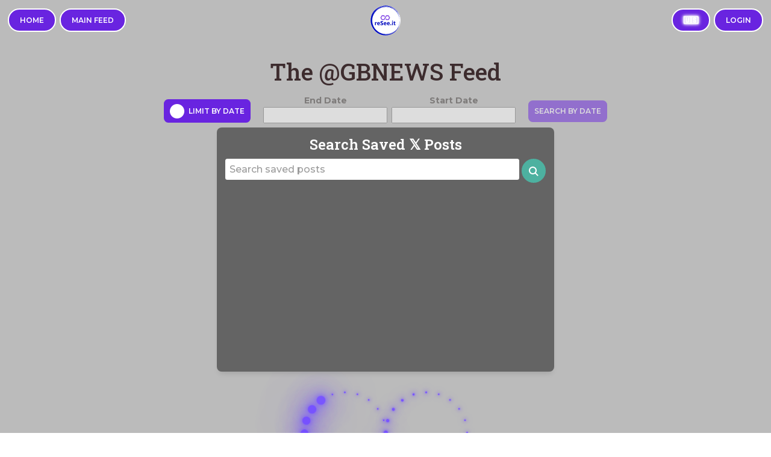

--- FILE ---
content_type: text/html; charset=utf-8
request_url: https://resee.it/feed/GBNEWS
body_size: 959
content:
<!doctype html><html lang="en"><head><meta content="width=device-width,initial-scale=1" name="viewport"/><meta charset="utf-8"/><link rel="preconnect" href="https://fonts.googleapis.com"/><link rel="preconnect" href="https://cdn.jsdelivr.net"/><link rel="preconnect" href="https://pagead2.googlesyndication.com"/><link rel="preconnect" href="https://img.resee.it"/><link rel="preconnect" href="https://www.googletagmanager.com"/><link rel="apple-touch-icon" sizes="57x57" href="https://img.resee.it/static/images/favicon/apple-icon-57x57.png"><link rel="apple-touch-icon" sizes="60x60" href="https://img.resee.it/static/images/favicon/apple-icon-60x60.png"><link rel="apple-touch-icon" sizes="72x72" href="https://img.resee.it/static/images/favicon/apple-icon-72x72.png"><link rel="apple-touch-icon" sizes="76x76" href="https://img.resee.it/static/images/favicon/apple-icon-76x76.png"><link rel="apple-touch-icon" sizes="114x114" href="https://img.resee.it/static/images/favicon/apple-icon-114x114.png"><link rel="apple-touch-icon" sizes="120x120" href="https://img.resee.it/static/images/favicon/apple-icon-120x120.png"><link rel="apple-touch-icon" sizes="144x144" href="https://img.resee.it/static/images/favicon/apple-icon-144x144.png"><link rel="apple-touch-icon" sizes="152x152" href="https://img.resee.it/static/images/favicon/apple-icon-152x152.png"><link rel="apple-touch-icon" sizes="180x180" href="https://img.resee.it/static/images/favicon/apple-icon-180x180.png"><link rel="icon" type="image/png" sizes="192x192" href="https://img.resee.it/static/images/favicon/android-icon-192x192.png"><link rel="icon" type="image/png" sizes="96x96" href="https://img.resee.it/static/images/favicon/favicon-96x96.png"><link rel="apple-touch-icon" sizes="180x180" href="https://img.resee.it/static/images/favicon/apple-touch-icon.png"><link rel="icon" type="image/png" sizes="32x32" href="https://img.resee.it/static/images/favicon/favicon-32x32.png"><link rel="icon" type="image/png" sizes="16x16" href="https://img.resee.it/static/images/favicon/favicon-16x16.png"><link rel="manifest" href="https://img.resee.it/static/images/favicon/site.webmanifest"><link rel="mask-icon" href="https://img.resee.it/static/images/favicon/safari-pinned-tab.svg" color="#5bbad5"><link rel="shortcut icon" href="https://img.resee.it/static/images/favicon/favicon.ico"><meta name="msapplication-TileColor" content="#2d89ef"><meta name="msapplication-config" content="https://img.resee.it/static/images/favicon/browserconfig.xml"><meta name="theme-color" content="#ffffff"><meta property="og:type" content="website"/><meta property="fb:" content="437906738267413"/><meta property="twitter:card" content="summary_large_image"/><meta property="twitter:site" content="@reSeeIt"/><style>@import url(https://fonts.googleapis.com/css2?family=Montserrat:wght@100..900&family=Roboto+Slab:wght@100..900&display=swap);</style><link rel="stylesheet" href="https://cdn.jsdelivr.net/npm/bootstrap@5.3.3/dist/css/bootstrap.min.css" crossorigin="anonymous"><script src="https://cdn.jsdelivr.net/npm/bootstrap@5.3.3/dist/js/bootstrap.bundle.min.js"></script><script src="https://kit.fontawesome.com/78cc2161fd.js" crossorigin="anonymous"></script><title>reSee.it - Permanently store any Twitter Post With Blockchain and IPFS storage</title><script defer="defer" src="/static/js/main.159c03ae.js"></script><link href="/static/css/main.cd281c8d.css" rel="stylesheet"></head><body><noscript>You need to enable JavaScript to run this app.</noscript><div id="root"></div><script defer src="https://static.cloudflareinsights.com/beacon.min.js/vcd15cbe7772f49c399c6a5babf22c1241717689176015" integrity="sha512-ZpsOmlRQV6y907TI0dKBHq9Md29nnaEIPlkf84rnaERnq6zvWvPUqr2ft8M1aS28oN72PdrCzSjY4U6VaAw1EQ==" data-cf-beacon='{"version":"2024.11.0","token":"8cd7a4944d2a4377b6249cd3382ef54b","r":1,"server_timing":{"name":{"cfCacheStatus":true,"cfEdge":true,"cfExtPri":true,"cfL4":true,"cfOrigin":true,"cfSpeedBrain":true},"location_startswith":null}}' crossorigin="anonymous"></script>
</body></html>

--- FILE ---
content_type: text/html; charset=utf-8
request_url: https://www.google.com/recaptcha/enterprise/anchor?ar=1&k=6Lc3uXIiAAAAAKzfgFPw2DrpK2uIgk0dqaAufiLR&co=aHR0cHM6Ly9yZXNlZS5pdDo0NDM.&hl=en&v=PoyoqOPhxBO7pBk68S4YbpHZ&size=invisible&anchor-ms=20000&execute-ms=30000&cb=epd1vs7bqjvj
body_size: 48452
content:
<!DOCTYPE HTML><html dir="ltr" lang="en"><head><meta http-equiv="Content-Type" content="text/html; charset=UTF-8">
<meta http-equiv="X-UA-Compatible" content="IE=edge">
<title>reCAPTCHA</title>
<style type="text/css">
/* cyrillic-ext */
@font-face {
  font-family: 'Roboto';
  font-style: normal;
  font-weight: 400;
  font-stretch: 100%;
  src: url(//fonts.gstatic.com/s/roboto/v48/KFO7CnqEu92Fr1ME7kSn66aGLdTylUAMa3GUBHMdazTgWw.woff2) format('woff2');
  unicode-range: U+0460-052F, U+1C80-1C8A, U+20B4, U+2DE0-2DFF, U+A640-A69F, U+FE2E-FE2F;
}
/* cyrillic */
@font-face {
  font-family: 'Roboto';
  font-style: normal;
  font-weight: 400;
  font-stretch: 100%;
  src: url(//fonts.gstatic.com/s/roboto/v48/KFO7CnqEu92Fr1ME7kSn66aGLdTylUAMa3iUBHMdazTgWw.woff2) format('woff2');
  unicode-range: U+0301, U+0400-045F, U+0490-0491, U+04B0-04B1, U+2116;
}
/* greek-ext */
@font-face {
  font-family: 'Roboto';
  font-style: normal;
  font-weight: 400;
  font-stretch: 100%;
  src: url(//fonts.gstatic.com/s/roboto/v48/KFO7CnqEu92Fr1ME7kSn66aGLdTylUAMa3CUBHMdazTgWw.woff2) format('woff2');
  unicode-range: U+1F00-1FFF;
}
/* greek */
@font-face {
  font-family: 'Roboto';
  font-style: normal;
  font-weight: 400;
  font-stretch: 100%;
  src: url(//fonts.gstatic.com/s/roboto/v48/KFO7CnqEu92Fr1ME7kSn66aGLdTylUAMa3-UBHMdazTgWw.woff2) format('woff2');
  unicode-range: U+0370-0377, U+037A-037F, U+0384-038A, U+038C, U+038E-03A1, U+03A3-03FF;
}
/* math */
@font-face {
  font-family: 'Roboto';
  font-style: normal;
  font-weight: 400;
  font-stretch: 100%;
  src: url(//fonts.gstatic.com/s/roboto/v48/KFO7CnqEu92Fr1ME7kSn66aGLdTylUAMawCUBHMdazTgWw.woff2) format('woff2');
  unicode-range: U+0302-0303, U+0305, U+0307-0308, U+0310, U+0312, U+0315, U+031A, U+0326-0327, U+032C, U+032F-0330, U+0332-0333, U+0338, U+033A, U+0346, U+034D, U+0391-03A1, U+03A3-03A9, U+03B1-03C9, U+03D1, U+03D5-03D6, U+03F0-03F1, U+03F4-03F5, U+2016-2017, U+2034-2038, U+203C, U+2040, U+2043, U+2047, U+2050, U+2057, U+205F, U+2070-2071, U+2074-208E, U+2090-209C, U+20D0-20DC, U+20E1, U+20E5-20EF, U+2100-2112, U+2114-2115, U+2117-2121, U+2123-214F, U+2190, U+2192, U+2194-21AE, U+21B0-21E5, U+21F1-21F2, U+21F4-2211, U+2213-2214, U+2216-22FF, U+2308-230B, U+2310, U+2319, U+231C-2321, U+2336-237A, U+237C, U+2395, U+239B-23B7, U+23D0, U+23DC-23E1, U+2474-2475, U+25AF, U+25B3, U+25B7, U+25BD, U+25C1, U+25CA, U+25CC, U+25FB, U+266D-266F, U+27C0-27FF, U+2900-2AFF, U+2B0E-2B11, U+2B30-2B4C, U+2BFE, U+3030, U+FF5B, U+FF5D, U+1D400-1D7FF, U+1EE00-1EEFF;
}
/* symbols */
@font-face {
  font-family: 'Roboto';
  font-style: normal;
  font-weight: 400;
  font-stretch: 100%;
  src: url(//fonts.gstatic.com/s/roboto/v48/KFO7CnqEu92Fr1ME7kSn66aGLdTylUAMaxKUBHMdazTgWw.woff2) format('woff2');
  unicode-range: U+0001-000C, U+000E-001F, U+007F-009F, U+20DD-20E0, U+20E2-20E4, U+2150-218F, U+2190, U+2192, U+2194-2199, U+21AF, U+21E6-21F0, U+21F3, U+2218-2219, U+2299, U+22C4-22C6, U+2300-243F, U+2440-244A, U+2460-24FF, U+25A0-27BF, U+2800-28FF, U+2921-2922, U+2981, U+29BF, U+29EB, U+2B00-2BFF, U+4DC0-4DFF, U+FFF9-FFFB, U+10140-1018E, U+10190-1019C, U+101A0, U+101D0-101FD, U+102E0-102FB, U+10E60-10E7E, U+1D2C0-1D2D3, U+1D2E0-1D37F, U+1F000-1F0FF, U+1F100-1F1AD, U+1F1E6-1F1FF, U+1F30D-1F30F, U+1F315, U+1F31C, U+1F31E, U+1F320-1F32C, U+1F336, U+1F378, U+1F37D, U+1F382, U+1F393-1F39F, U+1F3A7-1F3A8, U+1F3AC-1F3AF, U+1F3C2, U+1F3C4-1F3C6, U+1F3CA-1F3CE, U+1F3D4-1F3E0, U+1F3ED, U+1F3F1-1F3F3, U+1F3F5-1F3F7, U+1F408, U+1F415, U+1F41F, U+1F426, U+1F43F, U+1F441-1F442, U+1F444, U+1F446-1F449, U+1F44C-1F44E, U+1F453, U+1F46A, U+1F47D, U+1F4A3, U+1F4B0, U+1F4B3, U+1F4B9, U+1F4BB, U+1F4BF, U+1F4C8-1F4CB, U+1F4D6, U+1F4DA, U+1F4DF, U+1F4E3-1F4E6, U+1F4EA-1F4ED, U+1F4F7, U+1F4F9-1F4FB, U+1F4FD-1F4FE, U+1F503, U+1F507-1F50B, U+1F50D, U+1F512-1F513, U+1F53E-1F54A, U+1F54F-1F5FA, U+1F610, U+1F650-1F67F, U+1F687, U+1F68D, U+1F691, U+1F694, U+1F698, U+1F6AD, U+1F6B2, U+1F6B9-1F6BA, U+1F6BC, U+1F6C6-1F6CF, U+1F6D3-1F6D7, U+1F6E0-1F6EA, U+1F6F0-1F6F3, U+1F6F7-1F6FC, U+1F700-1F7FF, U+1F800-1F80B, U+1F810-1F847, U+1F850-1F859, U+1F860-1F887, U+1F890-1F8AD, U+1F8B0-1F8BB, U+1F8C0-1F8C1, U+1F900-1F90B, U+1F93B, U+1F946, U+1F984, U+1F996, U+1F9E9, U+1FA00-1FA6F, U+1FA70-1FA7C, U+1FA80-1FA89, U+1FA8F-1FAC6, U+1FACE-1FADC, U+1FADF-1FAE9, U+1FAF0-1FAF8, U+1FB00-1FBFF;
}
/* vietnamese */
@font-face {
  font-family: 'Roboto';
  font-style: normal;
  font-weight: 400;
  font-stretch: 100%;
  src: url(//fonts.gstatic.com/s/roboto/v48/KFO7CnqEu92Fr1ME7kSn66aGLdTylUAMa3OUBHMdazTgWw.woff2) format('woff2');
  unicode-range: U+0102-0103, U+0110-0111, U+0128-0129, U+0168-0169, U+01A0-01A1, U+01AF-01B0, U+0300-0301, U+0303-0304, U+0308-0309, U+0323, U+0329, U+1EA0-1EF9, U+20AB;
}
/* latin-ext */
@font-face {
  font-family: 'Roboto';
  font-style: normal;
  font-weight: 400;
  font-stretch: 100%;
  src: url(//fonts.gstatic.com/s/roboto/v48/KFO7CnqEu92Fr1ME7kSn66aGLdTylUAMa3KUBHMdazTgWw.woff2) format('woff2');
  unicode-range: U+0100-02BA, U+02BD-02C5, U+02C7-02CC, U+02CE-02D7, U+02DD-02FF, U+0304, U+0308, U+0329, U+1D00-1DBF, U+1E00-1E9F, U+1EF2-1EFF, U+2020, U+20A0-20AB, U+20AD-20C0, U+2113, U+2C60-2C7F, U+A720-A7FF;
}
/* latin */
@font-face {
  font-family: 'Roboto';
  font-style: normal;
  font-weight: 400;
  font-stretch: 100%;
  src: url(//fonts.gstatic.com/s/roboto/v48/KFO7CnqEu92Fr1ME7kSn66aGLdTylUAMa3yUBHMdazQ.woff2) format('woff2');
  unicode-range: U+0000-00FF, U+0131, U+0152-0153, U+02BB-02BC, U+02C6, U+02DA, U+02DC, U+0304, U+0308, U+0329, U+2000-206F, U+20AC, U+2122, U+2191, U+2193, U+2212, U+2215, U+FEFF, U+FFFD;
}
/* cyrillic-ext */
@font-face {
  font-family: 'Roboto';
  font-style: normal;
  font-weight: 500;
  font-stretch: 100%;
  src: url(//fonts.gstatic.com/s/roboto/v48/KFO7CnqEu92Fr1ME7kSn66aGLdTylUAMa3GUBHMdazTgWw.woff2) format('woff2');
  unicode-range: U+0460-052F, U+1C80-1C8A, U+20B4, U+2DE0-2DFF, U+A640-A69F, U+FE2E-FE2F;
}
/* cyrillic */
@font-face {
  font-family: 'Roboto';
  font-style: normal;
  font-weight: 500;
  font-stretch: 100%;
  src: url(//fonts.gstatic.com/s/roboto/v48/KFO7CnqEu92Fr1ME7kSn66aGLdTylUAMa3iUBHMdazTgWw.woff2) format('woff2');
  unicode-range: U+0301, U+0400-045F, U+0490-0491, U+04B0-04B1, U+2116;
}
/* greek-ext */
@font-face {
  font-family: 'Roboto';
  font-style: normal;
  font-weight: 500;
  font-stretch: 100%;
  src: url(//fonts.gstatic.com/s/roboto/v48/KFO7CnqEu92Fr1ME7kSn66aGLdTylUAMa3CUBHMdazTgWw.woff2) format('woff2');
  unicode-range: U+1F00-1FFF;
}
/* greek */
@font-face {
  font-family: 'Roboto';
  font-style: normal;
  font-weight: 500;
  font-stretch: 100%;
  src: url(//fonts.gstatic.com/s/roboto/v48/KFO7CnqEu92Fr1ME7kSn66aGLdTylUAMa3-UBHMdazTgWw.woff2) format('woff2');
  unicode-range: U+0370-0377, U+037A-037F, U+0384-038A, U+038C, U+038E-03A1, U+03A3-03FF;
}
/* math */
@font-face {
  font-family: 'Roboto';
  font-style: normal;
  font-weight: 500;
  font-stretch: 100%;
  src: url(//fonts.gstatic.com/s/roboto/v48/KFO7CnqEu92Fr1ME7kSn66aGLdTylUAMawCUBHMdazTgWw.woff2) format('woff2');
  unicode-range: U+0302-0303, U+0305, U+0307-0308, U+0310, U+0312, U+0315, U+031A, U+0326-0327, U+032C, U+032F-0330, U+0332-0333, U+0338, U+033A, U+0346, U+034D, U+0391-03A1, U+03A3-03A9, U+03B1-03C9, U+03D1, U+03D5-03D6, U+03F0-03F1, U+03F4-03F5, U+2016-2017, U+2034-2038, U+203C, U+2040, U+2043, U+2047, U+2050, U+2057, U+205F, U+2070-2071, U+2074-208E, U+2090-209C, U+20D0-20DC, U+20E1, U+20E5-20EF, U+2100-2112, U+2114-2115, U+2117-2121, U+2123-214F, U+2190, U+2192, U+2194-21AE, U+21B0-21E5, U+21F1-21F2, U+21F4-2211, U+2213-2214, U+2216-22FF, U+2308-230B, U+2310, U+2319, U+231C-2321, U+2336-237A, U+237C, U+2395, U+239B-23B7, U+23D0, U+23DC-23E1, U+2474-2475, U+25AF, U+25B3, U+25B7, U+25BD, U+25C1, U+25CA, U+25CC, U+25FB, U+266D-266F, U+27C0-27FF, U+2900-2AFF, U+2B0E-2B11, U+2B30-2B4C, U+2BFE, U+3030, U+FF5B, U+FF5D, U+1D400-1D7FF, U+1EE00-1EEFF;
}
/* symbols */
@font-face {
  font-family: 'Roboto';
  font-style: normal;
  font-weight: 500;
  font-stretch: 100%;
  src: url(//fonts.gstatic.com/s/roboto/v48/KFO7CnqEu92Fr1ME7kSn66aGLdTylUAMaxKUBHMdazTgWw.woff2) format('woff2');
  unicode-range: U+0001-000C, U+000E-001F, U+007F-009F, U+20DD-20E0, U+20E2-20E4, U+2150-218F, U+2190, U+2192, U+2194-2199, U+21AF, U+21E6-21F0, U+21F3, U+2218-2219, U+2299, U+22C4-22C6, U+2300-243F, U+2440-244A, U+2460-24FF, U+25A0-27BF, U+2800-28FF, U+2921-2922, U+2981, U+29BF, U+29EB, U+2B00-2BFF, U+4DC0-4DFF, U+FFF9-FFFB, U+10140-1018E, U+10190-1019C, U+101A0, U+101D0-101FD, U+102E0-102FB, U+10E60-10E7E, U+1D2C0-1D2D3, U+1D2E0-1D37F, U+1F000-1F0FF, U+1F100-1F1AD, U+1F1E6-1F1FF, U+1F30D-1F30F, U+1F315, U+1F31C, U+1F31E, U+1F320-1F32C, U+1F336, U+1F378, U+1F37D, U+1F382, U+1F393-1F39F, U+1F3A7-1F3A8, U+1F3AC-1F3AF, U+1F3C2, U+1F3C4-1F3C6, U+1F3CA-1F3CE, U+1F3D4-1F3E0, U+1F3ED, U+1F3F1-1F3F3, U+1F3F5-1F3F7, U+1F408, U+1F415, U+1F41F, U+1F426, U+1F43F, U+1F441-1F442, U+1F444, U+1F446-1F449, U+1F44C-1F44E, U+1F453, U+1F46A, U+1F47D, U+1F4A3, U+1F4B0, U+1F4B3, U+1F4B9, U+1F4BB, U+1F4BF, U+1F4C8-1F4CB, U+1F4D6, U+1F4DA, U+1F4DF, U+1F4E3-1F4E6, U+1F4EA-1F4ED, U+1F4F7, U+1F4F9-1F4FB, U+1F4FD-1F4FE, U+1F503, U+1F507-1F50B, U+1F50D, U+1F512-1F513, U+1F53E-1F54A, U+1F54F-1F5FA, U+1F610, U+1F650-1F67F, U+1F687, U+1F68D, U+1F691, U+1F694, U+1F698, U+1F6AD, U+1F6B2, U+1F6B9-1F6BA, U+1F6BC, U+1F6C6-1F6CF, U+1F6D3-1F6D7, U+1F6E0-1F6EA, U+1F6F0-1F6F3, U+1F6F7-1F6FC, U+1F700-1F7FF, U+1F800-1F80B, U+1F810-1F847, U+1F850-1F859, U+1F860-1F887, U+1F890-1F8AD, U+1F8B0-1F8BB, U+1F8C0-1F8C1, U+1F900-1F90B, U+1F93B, U+1F946, U+1F984, U+1F996, U+1F9E9, U+1FA00-1FA6F, U+1FA70-1FA7C, U+1FA80-1FA89, U+1FA8F-1FAC6, U+1FACE-1FADC, U+1FADF-1FAE9, U+1FAF0-1FAF8, U+1FB00-1FBFF;
}
/* vietnamese */
@font-face {
  font-family: 'Roboto';
  font-style: normal;
  font-weight: 500;
  font-stretch: 100%;
  src: url(//fonts.gstatic.com/s/roboto/v48/KFO7CnqEu92Fr1ME7kSn66aGLdTylUAMa3OUBHMdazTgWw.woff2) format('woff2');
  unicode-range: U+0102-0103, U+0110-0111, U+0128-0129, U+0168-0169, U+01A0-01A1, U+01AF-01B0, U+0300-0301, U+0303-0304, U+0308-0309, U+0323, U+0329, U+1EA0-1EF9, U+20AB;
}
/* latin-ext */
@font-face {
  font-family: 'Roboto';
  font-style: normal;
  font-weight: 500;
  font-stretch: 100%;
  src: url(//fonts.gstatic.com/s/roboto/v48/KFO7CnqEu92Fr1ME7kSn66aGLdTylUAMa3KUBHMdazTgWw.woff2) format('woff2');
  unicode-range: U+0100-02BA, U+02BD-02C5, U+02C7-02CC, U+02CE-02D7, U+02DD-02FF, U+0304, U+0308, U+0329, U+1D00-1DBF, U+1E00-1E9F, U+1EF2-1EFF, U+2020, U+20A0-20AB, U+20AD-20C0, U+2113, U+2C60-2C7F, U+A720-A7FF;
}
/* latin */
@font-face {
  font-family: 'Roboto';
  font-style: normal;
  font-weight: 500;
  font-stretch: 100%;
  src: url(//fonts.gstatic.com/s/roboto/v48/KFO7CnqEu92Fr1ME7kSn66aGLdTylUAMa3yUBHMdazQ.woff2) format('woff2');
  unicode-range: U+0000-00FF, U+0131, U+0152-0153, U+02BB-02BC, U+02C6, U+02DA, U+02DC, U+0304, U+0308, U+0329, U+2000-206F, U+20AC, U+2122, U+2191, U+2193, U+2212, U+2215, U+FEFF, U+FFFD;
}
/* cyrillic-ext */
@font-face {
  font-family: 'Roboto';
  font-style: normal;
  font-weight: 900;
  font-stretch: 100%;
  src: url(//fonts.gstatic.com/s/roboto/v48/KFO7CnqEu92Fr1ME7kSn66aGLdTylUAMa3GUBHMdazTgWw.woff2) format('woff2');
  unicode-range: U+0460-052F, U+1C80-1C8A, U+20B4, U+2DE0-2DFF, U+A640-A69F, U+FE2E-FE2F;
}
/* cyrillic */
@font-face {
  font-family: 'Roboto';
  font-style: normal;
  font-weight: 900;
  font-stretch: 100%;
  src: url(//fonts.gstatic.com/s/roboto/v48/KFO7CnqEu92Fr1ME7kSn66aGLdTylUAMa3iUBHMdazTgWw.woff2) format('woff2');
  unicode-range: U+0301, U+0400-045F, U+0490-0491, U+04B0-04B1, U+2116;
}
/* greek-ext */
@font-face {
  font-family: 'Roboto';
  font-style: normal;
  font-weight: 900;
  font-stretch: 100%;
  src: url(//fonts.gstatic.com/s/roboto/v48/KFO7CnqEu92Fr1ME7kSn66aGLdTylUAMa3CUBHMdazTgWw.woff2) format('woff2');
  unicode-range: U+1F00-1FFF;
}
/* greek */
@font-face {
  font-family: 'Roboto';
  font-style: normal;
  font-weight: 900;
  font-stretch: 100%;
  src: url(//fonts.gstatic.com/s/roboto/v48/KFO7CnqEu92Fr1ME7kSn66aGLdTylUAMa3-UBHMdazTgWw.woff2) format('woff2');
  unicode-range: U+0370-0377, U+037A-037F, U+0384-038A, U+038C, U+038E-03A1, U+03A3-03FF;
}
/* math */
@font-face {
  font-family: 'Roboto';
  font-style: normal;
  font-weight: 900;
  font-stretch: 100%;
  src: url(//fonts.gstatic.com/s/roboto/v48/KFO7CnqEu92Fr1ME7kSn66aGLdTylUAMawCUBHMdazTgWw.woff2) format('woff2');
  unicode-range: U+0302-0303, U+0305, U+0307-0308, U+0310, U+0312, U+0315, U+031A, U+0326-0327, U+032C, U+032F-0330, U+0332-0333, U+0338, U+033A, U+0346, U+034D, U+0391-03A1, U+03A3-03A9, U+03B1-03C9, U+03D1, U+03D5-03D6, U+03F0-03F1, U+03F4-03F5, U+2016-2017, U+2034-2038, U+203C, U+2040, U+2043, U+2047, U+2050, U+2057, U+205F, U+2070-2071, U+2074-208E, U+2090-209C, U+20D0-20DC, U+20E1, U+20E5-20EF, U+2100-2112, U+2114-2115, U+2117-2121, U+2123-214F, U+2190, U+2192, U+2194-21AE, U+21B0-21E5, U+21F1-21F2, U+21F4-2211, U+2213-2214, U+2216-22FF, U+2308-230B, U+2310, U+2319, U+231C-2321, U+2336-237A, U+237C, U+2395, U+239B-23B7, U+23D0, U+23DC-23E1, U+2474-2475, U+25AF, U+25B3, U+25B7, U+25BD, U+25C1, U+25CA, U+25CC, U+25FB, U+266D-266F, U+27C0-27FF, U+2900-2AFF, U+2B0E-2B11, U+2B30-2B4C, U+2BFE, U+3030, U+FF5B, U+FF5D, U+1D400-1D7FF, U+1EE00-1EEFF;
}
/* symbols */
@font-face {
  font-family: 'Roboto';
  font-style: normal;
  font-weight: 900;
  font-stretch: 100%;
  src: url(//fonts.gstatic.com/s/roboto/v48/KFO7CnqEu92Fr1ME7kSn66aGLdTylUAMaxKUBHMdazTgWw.woff2) format('woff2');
  unicode-range: U+0001-000C, U+000E-001F, U+007F-009F, U+20DD-20E0, U+20E2-20E4, U+2150-218F, U+2190, U+2192, U+2194-2199, U+21AF, U+21E6-21F0, U+21F3, U+2218-2219, U+2299, U+22C4-22C6, U+2300-243F, U+2440-244A, U+2460-24FF, U+25A0-27BF, U+2800-28FF, U+2921-2922, U+2981, U+29BF, U+29EB, U+2B00-2BFF, U+4DC0-4DFF, U+FFF9-FFFB, U+10140-1018E, U+10190-1019C, U+101A0, U+101D0-101FD, U+102E0-102FB, U+10E60-10E7E, U+1D2C0-1D2D3, U+1D2E0-1D37F, U+1F000-1F0FF, U+1F100-1F1AD, U+1F1E6-1F1FF, U+1F30D-1F30F, U+1F315, U+1F31C, U+1F31E, U+1F320-1F32C, U+1F336, U+1F378, U+1F37D, U+1F382, U+1F393-1F39F, U+1F3A7-1F3A8, U+1F3AC-1F3AF, U+1F3C2, U+1F3C4-1F3C6, U+1F3CA-1F3CE, U+1F3D4-1F3E0, U+1F3ED, U+1F3F1-1F3F3, U+1F3F5-1F3F7, U+1F408, U+1F415, U+1F41F, U+1F426, U+1F43F, U+1F441-1F442, U+1F444, U+1F446-1F449, U+1F44C-1F44E, U+1F453, U+1F46A, U+1F47D, U+1F4A3, U+1F4B0, U+1F4B3, U+1F4B9, U+1F4BB, U+1F4BF, U+1F4C8-1F4CB, U+1F4D6, U+1F4DA, U+1F4DF, U+1F4E3-1F4E6, U+1F4EA-1F4ED, U+1F4F7, U+1F4F9-1F4FB, U+1F4FD-1F4FE, U+1F503, U+1F507-1F50B, U+1F50D, U+1F512-1F513, U+1F53E-1F54A, U+1F54F-1F5FA, U+1F610, U+1F650-1F67F, U+1F687, U+1F68D, U+1F691, U+1F694, U+1F698, U+1F6AD, U+1F6B2, U+1F6B9-1F6BA, U+1F6BC, U+1F6C6-1F6CF, U+1F6D3-1F6D7, U+1F6E0-1F6EA, U+1F6F0-1F6F3, U+1F6F7-1F6FC, U+1F700-1F7FF, U+1F800-1F80B, U+1F810-1F847, U+1F850-1F859, U+1F860-1F887, U+1F890-1F8AD, U+1F8B0-1F8BB, U+1F8C0-1F8C1, U+1F900-1F90B, U+1F93B, U+1F946, U+1F984, U+1F996, U+1F9E9, U+1FA00-1FA6F, U+1FA70-1FA7C, U+1FA80-1FA89, U+1FA8F-1FAC6, U+1FACE-1FADC, U+1FADF-1FAE9, U+1FAF0-1FAF8, U+1FB00-1FBFF;
}
/* vietnamese */
@font-face {
  font-family: 'Roboto';
  font-style: normal;
  font-weight: 900;
  font-stretch: 100%;
  src: url(//fonts.gstatic.com/s/roboto/v48/KFO7CnqEu92Fr1ME7kSn66aGLdTylUAMa3OUBHMdazTgWw.woff2) format('woff2');
  unicode-range: U+0102-0103, U+0110-0111, U+0128-0129, U+0168-0169, U+01A0-01A1, U+01AF-01B0, U+0300-0301, U+0303-0304, U+0308-0309, U+0323, U+0329, U+1EA0-1EF9, U+20AB;
}
/* latin-ext */
@font-face {
  font-family: 'Roboto';
  font-style: normal;
  font-weight: 900;
  font-stretch: 100%;
  src: url(//fonts.gstatic.com/s/roboto/v48/KFO7CnqEu92Fr1ME7kSn66aGLdTylUAMa3KUBHMdazTgWw.woff2) format('woff2');
  unicode-range: U+0100-02BA, U+02BD-02C5, U+02C7-02CC, U+02CE-02D7, U+02DD-02FF, U+0304, U+0308, U+0329, U+1D00-1DBF, U+1E00-1E9F, U+1EF2-1EFF, U+2020, U+20A0-20AB, U+20AD-20C0, U+2113, U+2C60-2C7F, U+A720-A7FF;
}
/* latin */
@font-face {
  font-family: 'Roboto';
  font-style: normal;
  font-weight: 900;
  font-stretch: 100%;
  src: url(//fonts.gstatic.com/s/roboto/v48/KFO7CnqEu92Fr1ME7kSn66aGLdTylUAMa3yUBHMdazQ.woff2) format('woff2');
  unicode-range: U+0000-00FF, U+0131, U+0152-0153, U+02BB-02BC, U+02C6, U+02DA, U+02DC, U+0304, U+0308, U+0329, U+2000-206F, U+20AC, U+2122, U+2191, U+2193, U+2212, U+2215, U+FEFF, U+FFFD;
}

</style>
<link rel="stylesheet" type="text/css" href="https://www.gstatic.com/recaptcha/releases/PoyoqOPhxBO7pBk68S4YbpHZ/styles__ltr.css">
<script nonce="VFFYxQNDBM1SwJfs1BygsQ" type="text/javascript">window['__recaptcha_api'] = 'https://www.google.com/recaptcha/enterprise/';</script>
<script type="text/javascript" src="https://www.gstatic.com/recaptcha/releases/PoyoqOPhxBO7pBk68S4YbpHZ/recaptcha__en.js" nonce="VFFYxQNDBM1SwJfs1BygsQ">
      
    </script></head>
<body><div id="rc-anchor-alert" class="rc-anchor-alert"></div>
<input type="hidden" id="recaptcha-token" value="[base64]">
<script type="text/javascript" nonce="VFFYxQNDBM1SwJfs1BygsQ">
      recaptcha.anchor.Main.init("[\x22ainput\x22,[\x22bgdata\x22,\x22\x22,\[base64]/[base64]/[base64]/[base64]/cjw8ejpyPj4+eil9Y2F0Y2gobCl7dGhyb3cgbDt9fSxIPWZ1bmN0aW9uKHcsdCx6KXtpZih3PT0xOTR8fHc9PTIwOCl0LnZbd10/dC52W3ddLmNvbmNhdCh6KTp0LnZbd109b2Yoeix0KTtlbHNle2lmKHQuYkImJnchPTMxNylyZXR1cm47dz09NjZ8fHc9PTEyMnx8dz09NDcwfHx3PT00NHx8dz09NDE2fHx3PT0zOTd8fHc9PTQyMXx8dz09Njh8fHc9PTcwfHx3PT0xODQ/[base64]/[base64]/[base64]/bmV3IGRbVl0oSlswXSk6cD09Mj9uZXcgZFtWXShKWzBdLEpbMV0pOnA9PTM/bmV3IGRbVl0oSlswXSxKWzFdLEpbMl0pOnA9PTQ/[base64]/[base64]/[base64]/[base64]\x22,\[base64]\x22,\[base64]/w6jCgcKDGsOQw4zDoQ/CkAzDr1rDkh7Cu8OAw5fDpcKuw40Xwr7Dh2vDmcKmLjxxw6MOwrfDhsO0wq3Ci8O2wpVowrrDoMK/J0bCh3/[base64]/DrcKew6xqXCLDjsKzw6DDi8ODw5RMEm/[base64]/CknzCuMO2w4ZTw4nClsK6wqvCmcKGbH7Dv8KqwqgZD8OHw5PDl3c5woMYPQ48wpx9w7fDnMO7VQUmw4ZJw6bDncKUKsKAw4xyw6sIHcKbwpcgwoXDgiNcOBZQwp0nw5fDmsKDwrPCvVR2wrV5w7TDplXDrsO0wowAQsO1AybChkkJbH/Dk8OsPsKhw7dhQmbCqSoKWMO5w5rCvMKLw7/CqsKHwq3CjcOzNhzCmcK3bcKywpbCswZPB8Oew5rCk8KqwqDDpW7CocOQPxd4Z8OAP8KKehhHVsOZDlrCpcK0Ciczw4VYUGNCwo/[base64]/Crw7DrsOQw4fDvMOCwqRFw50BasOfYQfCuMK/wr/CoWzCgsO3w7rDijQ2AsO/w57DuCXCjHjCrMKcA3nDl0DCisOyeWjCsHobd8KjwqHDmCQ/aD3DssOaw7k0Q1gpwrLDoy/DunRZNHdDw6PCjSMebm5ZAQzCpkEBwp3DvUHCqQTDq8KIwrDDqE0QwodiTsO3w6XDk8K4wr3DqkJPw45cwo/DmsKWNEY+wqfDg8OewqjCnyfCosOiCxd4wphYEDkjw7HDtCcCw4xzw7o/d8KlWFshw618EcO4w6chIMKIwrLDusOGwqQLw53Cq8OrY8OHw7bDkcOTYMOUUMKAwoclwpHCn2JpBW/DlxojLULCiMKEwrPDh8OJwrjCv8KewrfCqVA9w6LDo8KTwqbDqWRlcMO9QjFVVX/Dqm/DmWnCrcOuC8OreUYyFsOjwppaV8ORcMOYwrgYRsKTwpzDsMO6wqBkZy1/dFl9wozClxFZFcKKLQ7DkcO4Vw/[base64]/DsMOCU3jCsMKlTcKxS8KVFMOreCnCucOhwoDDjMKsw4TCvwZ7w4Jewo5nwr8dZ8K+wpkCAF/CpsOwSEHCiDAPKSY+ZDfDkMKjw6zCg8OQwrTChX/[base64]/wp/[base64]/CpUAVw4vDvcKuwoAZKV3CvWPDpcKzcH/DmMKvw7dOG8OMw4PDhjE8w6oUwpjCjsOKw7U2w4ZTAWrClTMAw7twwq/CisOiBGbDmW4bIhnClMOtwoZyw4XCty7DocODw5TCqsKuIXMRwqB7w749OsOccMKYw7XCisOFwpbCm8OQw6smcV/CtiRRNjEdwrt5JcKawqVOwq9WwqbDocKqdMKbKzLCgFrDj23Co8KzSUMIwpTCiMOGSUXDhnI2wo/CnsKZw5DDqQYQwpk2LlPCvsKjwrd5wr1uwqonwqvCpRvDn8ObXgTDqGsCOGrDiMOpw53DmsKWZVk7wofDtMO3wpA9w4k/[base64]/CimwswqXCkMK0wpzDhmfChVTDtA3CllQRw67CnEhOMsKsRCjDgcObHcKYw5/CsTYLecKyZVvCm2PDoApjwpEzw7vDtBTChXXDnwvDnUdRVsK3LsKZB8K/UHTCnsKqwpVPw4jCicOVwoLCvMOpwo3Cv8OrwrTCosKvw7YIc3JvUVvCjMK7OE4vwosew6AMwpPDggnCqsOGfyDCvwnDnlXCtio6Si/DjlF0bjNHwpMfw4phWCnDn8K3wqvDmsOrTUx6w7YBIsKUw4RLwoAHeMKIw6PCrh4Qw6hUwo/DnCpcw5F0w67DjjDDl1zCicObw6HDjsKzMcKqw7TDtUt5wq4uwoA6wqMSd8KGw6pKWhNqVjrCkmzCs8OdwqHCtATDhMOMKy7DsMOiw4bChMOowoHCuMKzwoRiwoQIwrQUZz5jwoI9woYWw7/[base64]/DkcKBwokyVsOlw7zDg8O8w6FAHRFGM8O+w45Gw50fAzUBBW7CoMKZPFrCs8Ohw4YjKyzDgMKZwobCjkfDrQ/DrcKsZHXCtCEgNUrDnMOawojCjcKzR8KLDGdawqo6w73CrMODw7LDsws0YHNKDBZHw61kwoIXw7xWRcKswqZ/wqBswrTCncOCOsK2ETR9bQDDnsOvw6sIFMOJwoB3WcKMwpFmK8OxBsOXXcONIMKFw7nCnB7DmsOOQjh8PMO9wp1Yw7zCuVZyHMKAwrIfESXCrRw/MAQcaxrDt8Kawr/CkFfCgMOGw7MbwpRfwqtsAMKKwrcHw40fw5TCjVVwHsKBw74xw7w7wq/CjEs9N3zCl8OEVjJIw6PCoMOLwrbCn3DDqcOAO24ZYnQswqV9wofDpBTDjC9iwqsxcnLCnMKyWMOrfMKUwpvDqcKWwpnClwPDmDxJw7jDmcOIwoRXe8KXLUbCscObbFPDvTxQw6gJwp5zXlDCs3dCwrnCksKawo9ow6cowo/Dsk5JR8OJwq0IwqkDwo9lQHHCk1bDi34cw7rCiMK1w7/CnX8Cw4NwCwHDhzvDpsKEW8OIwrrCgTrCocOLw44rw6MKw4l0H1/DvXAtIMKIwoAaTWfDgMKUwrNnw4saGsKAdMKDGVRqwqBxwrptw6wxwohXw6k/w7fDg8KILcOAZsO0wrR5fMK9UcKWwrRfwoHDgMO1w6bDrj3DucKBXlUHfMOow4zDk8OXH8O6worCvScOw7EIw69owobDnmjDhMOreMOUQsKYUcKcAcOJO8Kkw7vCsF3DhMKOw47CnGzCs2/ChxLCgy3Dl8ONwohuNsKwPsKRAsOaw5Nnw6lOw4YBw7xXw7A4wqgMIWxEBcK6wqIKw57CrzwvMjJHw4XCpEAFw4UYw5Q2wpXCpcOVw5LCvxZhw5Y/f8KyGsOWQcKqJMKASk3CkSBsWiVYwojCisOoScOYAy3DgcKEGsOhw7R3w4TCtG/[base64]/DrmV2A1/CgMOqZcOww5xkHMKQw4PDoMO8wrDDrsKFwp3CmT3CicKGT8K0DcKtWMOzwooSLsORw74mw7x2wqMdDEjDtMKrb8OmNzTDhMKOw5jCm3QywqQCH3EAwpfDvjDCosOEw5gSwo9MSnvCvMO9YMO8TyoIBMOKw4vCvn/Cg1TCucK8KsKVw6NawpHCgiYewqQgw7HCoMOTVxECw6dMRMKZL8OqEDpfw47Dq8OyZA5pwp/Cr30Jw69aMMKQwqQyw61gw7UQKMKMw5I5w4ZCWSBocMOcwrgtwrrClXErTkvDiEd6wpzDpcO1w4Qdwq/ChABhfcOGaMK/CHYOwqp3w7DDmMOuPsOKwrcRw4UfJ8K8w4BZHj9OBcKpCcK/w4XDsMOpAMOjZ27DunhRKyEAfFluw7HCjcOLE8KQFcKrw5/[base64]/Ctw7CrH/[base64]/DqEgSMyrDrcOHwrbDr8OMwr1wWMO+OMKYwoBoJQAzesO5w4Iiw54MKkY/IhYcZcOkw7kHZykmDWzCqsOIFMOgwpbDtlPCvcK0RmrDriPDlU0EQ8Onw4BQw7zDusKkw59uw4ZUwrcoDXViNiEwb3LCmsKTNcOMXC5lUsOcwppiWsO7wo8/csKoWX94wpdwVsO0wrfCv8KsYEonw4l+w6nCm03CocKpw4JkHAjCtsKgw5/CsC1yeMKAwq/DjEbDmMKAw5B6wpRfOkrCiMK6w5bCq1zDgsKRWcO1MRFTwo7CgTs6QDsBwqtwwo3CjMOJwp/DucK5wrjCtW7DhsO2w5IGwp4Vw4liQcKZw6/CjB/CizHCjEBaLcKMasO3ICtiw5tIfsKbwowxwqEdfsKEw5BBw4VIQMK9w7p7PcKvIsOWw4NNwoE6YMKCwrt/bQ0tUnxdw6ogJBXDvQhawrjCvErDtcKFWD3Cl8KNwoLDsMKuwpQZwqJ7PRoeFDN6esO1wrxmVQtRwr1cRMOzwpTCo8OANxXDqcKpwqlABSrDrwZ3w4MmwpMEbsOEwpzCoBxJXMODw5FuwrbDnybCgsOcCMK1BMKKOl/Do0PDvMOVw7HCsRcJbsO+w67CosOUNXPDgMOLwpAnwobDtMOuCsO6wrvCi8KxwrbDv8OGw4bCrcKUZMOSw4vCvGZ+DRLCsMKfw4/DhMOvJwAKCMKjRmJCwoIgw7nCisOrwq3CqAnDv0ILw7p6F8KOOcOEdcKew4kQw6nDuUcSw6BGw67CksKaw4g2w6xNwo/DtsKBHWsFwqwpb8KTVMOCJ8O5eBnCjgRYdcKiwonChsKyw64Swpwww6NhwoN+w6ZHY0bClSZ7VHrCp8KGw7JwM8OhwqZVw4nCgSnDpgoAw7HDq8K/wpc4w7c+AsKNwowPLWtNCcKDCRbDizTCksOEwrpYwqNEwrXCu1bCnQkif0oAJsO9w6DCl8OCwphGTGsbw45cBAjDnlI9Rnw/[base64]/[base64]/DgHhqw7TDoWHChsKLZQDDmcORwpFfTcOoJG49McKew45Hwo7DjMOow6fDkjMBWcKnw6XDgcKEw799wpQBcsKNX3PDq0fDlMKCwrHChcK9wohawqPDq3/CpHvCpcKKw5B4XE4bbVvCpi3CnR/CgsO6wonDqcOxXcOFdsOXw4oPL8OFwqZ9w6dDwpNBwr44BcO+w4/ChzHClsKlU2oFB8OAwpfDpg8XwpM/ccKWQcOZdx3DgmJMKxfCvAJhw40BRsKwA8K9w63Dt3HCvh3DucKmV8Omwq7CoXjCp1HCrmjDuQpAAMKcwp/[base64]/[base64]/DucOGCcKDHsOwe8KBwq4lMWYNwrxPKjLCiBHDucOiw4JmwrNpwqMaLA3Co8KJR1UlwpzDoMOBwowgwobCjcO5w49ILhsEw6lHw7/ChMKzaMOtwrRdd8O2w4ZYPcOuw6lhHBPCtm7Ciy7DhcKSeMORw5zDqzNew6MPw5c8wr8Yw6xew7g4wqIhwp7CgDLCrBjCsTDCgFhYwrY7acKLwoAuCjNcAwAkw5JvwoYPwrfCnWxtb8O+UMKaXcKdw4jDnX9nOMOswr3CnsKWw4vCisK/w7HCpHlCwrsTD0zCucKVw6xhIcK3QnVHwoMLS8OIwrrCpmU/wqXCgnvDvMOhw7NTOB7DiMKZwoUDQCvDusOqAcOGZMK+w5kGw4sMLw/DvcOPJcKqGsOSLmzDh1MzwpzCl8O5EV7Ch0/CoAkcw57CtC8VJMODM8O3wqXCjVIKw43ClHPDr07DulDDmX/DogXDo8OIw4oNd8K7IX/[base64]/[base64]/asOuwp8dYiBOw5XDtsOjCGsQJMOdw7wywprCssOZM8Kjw6g7w4UiZUVSwodyw755dT1Aw5I1wr3CnMKIwqDCjMOtFhrDklnDpMKTw5AmwpIJwp8Tw5wRw694wq/DqsOEYMKCMsObcXs/wp/DpMKdw57CisOvwqViw6/[base64]/w7Q5G8Ogw67DhsOcfTHDpVDDqcKCOMKwwqA+w5TDscOSw6XCk8K0JEfDhsO2BjTDsMO4w53ClsK8aHfCscKHL8K5w7EDwo/ChMO6ZQLCu3FoOsKxwrjCjDrCoUgAYyXDhsOyRWzChl/[base64]/[base64]/DgcK5w6TDlGHDhMK9wrQGw6YnVUECwqYzBFJbWMK1wp3DgDbCmMOcG8KzwqhkwrHDuTJCwrLCjMKkwpxDD8OwbcKww7hHw4nDlMKwLcKgLi4mw60zwonCu8KyJ8OQwr/DmcO9wo3Cv0xbHcK6w5VBXH9Ww7zCqxvDkCzCt8OjVlnCnwXCkMKvVWlQZAYGf8KDw59kwrpmGR7Dvmp0w4DCiCdFwq3CuTLCssKTSAZdwqovfHoWw7xvTMKlQcKew4dGUcOVFgbCn1AUGBjDksOWIcKRTXI/XQXCtcO3GUjDt17Cgn7CskgDwqPDv8OBWcOtw7bDscOfw7bDukIAwoTCvGzDkXPCikd6wocBw67Dj8KGwpHDhMOLesKAw5LDtsOPwofDi0BTUxHCsMKhSsOywoFnJFlnw6pVNETDv8KawqjDmMOWalXCnz/DhHHCmcOjwqY7cyjDkMOpw5Rew5HDq2w5asKBw4QVMz/DkWRMwpPCl8OBJcKgYMK3w6MzZsOAw77Do8O6w5NkTsKqw4rCmyRXRcKLwpTDiEvChsKsRGBCW8KHM8KYw7NdBsKvwqYzXmQQw54BwqIJw67CpQbDlsKZFnsEwo0bw5QvwpYRw6t1H8KwD8KOZMOZw4oOwow/[base64]/Ci8K+Q2HDncO9McOlKyIeF8ORwq7DrMKfwpzCjlrDrcONC8KqwrnDqcKZUMOfPsKow6ENCksBwpbCuVnCjsOteGLCg3nCjmY+w6TDqyxPOcKDw4zCrmnCg0Fdwpw0wpfCtRbCnCbDgAXDnMOLFsKuw6pDWMKjIVrDkMKEwpvCrHcXDMKXwq/DjUnCukVoAsKfSlTDjsKEcgfCjwPDh8KjCsOFwqRiQiTCtjTClBxuw6LDqXbDvsOKwpcIIBBwdQJDCz0OPMOswo8pYzbDsMOKw4nDg8Oew6LDiTnDpcKJw6HDscO0w64dPE/DkkE9w6bDvMO+NcOkw4DDjD/Cq2cHwoI0wpg3T8OZwrrDgMKjS3EyFALDvmtLwpHDpcKOw4BWUWnDsGIqw7FzZcOFw4fCvzQuwrhoW8O/w48gwrw2CihTw5I7FTU5HS3CpsOjw6U3w7bCvAdsHsKCOsK/[base64]/wqUKLsOhw6/DrcOXRkLCmcONw5nCnMKdw6pzwrU7cXwOwoHDrjhaBsKdc8OMAcO3w7dQVSPCl1UlJmlHw7vCjcKbw5pQY8KZBBZABCA0csObVRM1OMO1TsOTFXoXcMK1w5nCksOUwq3CscKwRhvDhcKewpzCghAdw7NZwoDClQTDinrClMOVw4rCuVM4bHNNwrdUOB7Djm/ChE9OFFUvPsK/acKpwqvCon40EyHCg8K2w6zCmS3DpsK/w6LCijxqw7ZadsOqOwVOQMOtXMObwrzCiCHCuA8nDE3Cu8KhB3lzBl9uw63DhsOQHMOgw5IdwoUpOGopbsKbG8Klw7DDjcOaFsKxwo0FwrXDpijDucO8w53DskQmw74Uw7nDp8KIJDELEcOnfcKFNcOTw4xdw5sQAR/[base64]/w69pw55cwrjDhcOPwrU8wpzDq8KjCMOaw7Jnw4ctNcOZDhbDunDDhnQWw4TDuMKaJAHCl3cxE2nCo8K4R8O5wq5yw4bDjMOyJip/Z8OlFktLbsOlCF7DgjMww4fDqUkxwobClCbDrA49wrhcwpvDo8Odw5DDiTMeXcO2c8KtOy13VBnDujDCjcOwwr7CvgA2w7DDp8KhXsKyP8OXBsKEw6zCsD3DncOIw4Ayw4dHw4fDrRXChhVrDsO2w7zDosKAwrEzOcOCwrbCssK3LA3DqkbDvQzDlAw8am/DrcO9wqNtcn7DrV1aJH4bw5BYw4vCp0t9V8Kywr9xfsK6OzB2wqZ/bMK5wrpdwqkJJzlIQMOwwpF5VnjCsMKiU8Kcw4ozJcOEwpUFf2vDjG3CghjDsgHDnktbw6ANXMOVwqEWw6kHUlvCtsO7B8OLw6PDux3DsDNhw7vCrl3Co2PCuMOdwrXCpHA4VUvDm8O1wotGw4x0N8KcEmbDocKIw7XDrUAUCHXChsO/w6huSwDCoMOkwrhGw73DmcOJWVRRR8Kbw7khwrXDgcOcA8KNw53CksKEw4pgfiR3woDCvxvCgMKEwoLCp8KicsO+wp3CvnVaw4LCr3Q8wpTCljABwqEGwo/DtlA0w6Apw7rDk8OIc27CtHDCmyDDsgsJw7zDiBfDuxrDtmXCu8KYw6PCmHVRWsO+wpfDjClJwqvDqxrCuA3DjcKsIMKjTHPCqsOnw63Dq0/Dqhwpwr5qwrbDssOpOcKARsOML8OAwrMDw51AwqsCwoV0w6/DqFPDqsKHwqvDicKjw4HDlMKuw7ZMYAHCtndXw5YrL8O+wpA4SMOnQCNWwqc5wrdYwp7CklDDrAvDpF7Dmk04UhpvH8KsZBzCv8OgwqJaDMOyHcOAw7DCkXvCh8O6RsOzw7sxwq4gEStcw5UPwokVO8KzRsK1WBs+wrzDlMOuwqLCrMO/[base64]/DqMKsOcKZw6xsw63CmWHDuHvDolwuw69PacOdMWvDusKDw41nfcKrMmzCv1YYw5fCr8OqS8Khw4ZACcOkwqZ/[base64]/CtMK7A8OzGsOlwpUiw4HCgk1cwotewq9LIcOIw43CvcOIYFjCgMOjwodHHsOUwrnCkcOAMcO2woJeQQvDpUYgw6vCrzvDsMO/OcOmPi4kw6nCqgtgwqVbeMK/bHDDqsKpw559wozCscKSWsOWw5khHsKuCsOww6ESw6hMw4XCocOJw6MHw47Cp8KKwr/Dg8OdHcK0wrdQRHtHFcK+aiXDvUfCuRPClMOjUUlywrxtw4pQw4PCmzscw63CpsKfw7Q7GMOvw6zDohwyw4dzch/Dk0QZw69bSixVWjPCvy9YGnlFw5AXw6RJw7vChsOYw7TDuTvDsTR0w7bClGdIXUbCmcOScUYVw69iHA/CssObwo/Do3zDtcKDwqxkw5jDrcOoDsK5w7wHw4zDq8OgWcK7S8Kjw4/CsVnCrMO1fsKjwo1wwrM5esOLwoAawr4wwr3DrzDDkDbCrCNhecK4acKELMOJw7EOXDQpJ8K0cC3CuTlmB8KvwqFoDR01wpHDj2zDrcKMG8O4wp/Di1jDnMOAw7XCh2wUw7nCsWHDrMOaw4FzSsKwBcOYw7bCr0hVEcOVw6MrU8OowoNww55RJ3krwqjCkMOOw6wVacOGwoXCnAx7HMOnw4YiM8KSwpJbGcOmwoLCt23Dm8OkEsONNXHDkiRTw5DCpkLDrkYpw7lbZjN1exBmw51ETjpqwr/CmDEPDMOieMOkExlwbxfCr8Kzw7t9wpPDoT0FwrnCrTgoFcKUTsKdW1DCqmbDhsK2GsKdwoHDosOfMcK9SsKuayojw6tBwqfCiCptdMO/wrUqwpHCnMKNGSXDjsOQwr9sK2LDhQxXwqzDhkzDtcO6dMOpS8OSV8OmBTnDrF4vDsKyU8ODwq/CnnN2MMKewoNGAh7ClcOdwo3Du8OWOE0pwqbDrl/[base64]/w5DDkMO2wr4dLAF+wr8jM8OmwobDgWgkfEcTw5A4VHzCjMKiw5hcwqIDw5LDn8KKw7VswqdhwofDgMK4w5PCjE/DhcKVfgBRIGAywrhewoM1eMOnw5vCkWhdCQHDq8K2wrtDw649T8Kww4NHIXPCgy98wq8Owo7CvgHDlng3w67Dh13CjSXDo8O8w4sgKyUKw7B/GcKReMKJw4HCoWzCngnCuR/[base64]/DphrCksKVX8OlXjMFMWXDvSDCqMKzc8KJGsKeQEE2bSZewpkuw6fClMOXKcOtPcOdw5Z/e399wo9fcifClw4EYQHCk2bCr8O4woXCtsKmw5sXcRfDqsKPw6zCs3kiwo8DJsKFw5HDlx/ClwFOY8Ocw7oSI1osWsOPL8KBJW7DmBLCpgM6w5TCoFt+w5HDtAtxw4DDkiIlVzsWAnrDksOEAgp8TcKKfC8lwotNcxEmQFV8Engdw7bDmcK/wpzDpVnDlz9Hwr4Tw5fCo1DCn8OEwr4wBnM3J8OHwpvCnGdrw5HCn8KWU3fDpsO/GcKuwoMNwpLCpkozSCkOAEPCsWAiE8O1wqN5w6xOwq5DwobCkMODw6xYV3MUM8KGw6IVd8KIVcOGDD/Dnkdbw6DCkwHCn8OraWzDscK4w53Cg3IEwr7CncK3UMO6wqHDmE4jKQXCm8KIw6XCvcK/KylLRAs5ccKLwr3CrsK+w5/CllTDpDDCmsKaw4PDmUVoQMK6O8O2aHNnXcO1wroewqcQHG/[base64]/CgCY6X3w+S8OfFcOgw7ERw5PDmyDDkGhLw63DoR4xwo/[base64]/DjlnCksKMHjfCrsOUL8OUXDdHNsO3IMOQOl3DtQ5mwpsfwqcPYMK7w6PCscKewqrCp8Oqw44pwq9/w4XCqXPCi8OJwrbDnRnDusOOwpwGZ8KBRzXDi8O/[base64]/DrjxCwrfCmUoIE07DgsOkRGtTcglgwolDw4VFCsKPKsOidCAmLQrDuMOWJhQuwq8cw6V3T8OIUVgCwqbDoTlSw4fCtH4ewpPCtMKIdiNWVkEwDi8/wrrDhMOOwrkfwrLDuQzDr8O+IMKVDnvDicKMVMKKwpzCijvCi8OXa8KYZ2LCqxDCtsOqDA/[base64]/Cvl8zw63CjTvDjMKTQj/CgcOrw78RPsOZBMO6RUzCgCIiwpzCgDPCvcKmw7/[base64]/w7jDtwLDlQPDocKGQRl6T33CgMOxwqrCulXDjSZTYHTDksO1R8OBw6dNRcKcw5/[base64]/DsnQONMOmwpnDtkXCiDxjwoXCiB7CnsK4w5jDngwWBkhjJMODwr0xLcKXworDm8KqwpfDnDsMw5RVUFJqF8Orw7rCsWsJIsOjwqbChnQ7FmTDgG0cVMOSUsO3WQ/[base64]/w4EpCsOPBWTDhMK7wpDCp8KUO3bDpn8lZ8K6BlHDuMOMw48gw5ZtIBMdA8KUdcK1w4HCh8OKw6/[base64]/[base64]/HkxUIMO8FXLDg0MKDE1dwq5bf8KzCH/DrlTCp3p+S0HDuMKywpY/RkbCn33DlU/DsMK6McOzDMKrw59CMsOEfcKRw5h8wqnDkDVuw7YcE8OGwr3DhMOSX8OtV8OCTCvCicKMbsOpw5Aww7VVImEZKcKvwoPCuEXDr2HDnxfCjMO5wqt0wpVwwoPCim91E254w7hXLhvCoAMSaC/CnxvCjjFOGzwQBnfClcKoJcONXMK1w4fClBzDmcKEEsOqw7BOXcOZEVPCsMKOOmElGcKBCFXDiMOfR2zCmcK7wqzDg8OtPMO8KsOaRwJ9Ag7CisKjKDbDncK9w4vCnMKrbyTCiVomNcKlYFnCm8OawrQNNMKfw7JHNMKBHsKrw4/DusK4wrfDssO+w4RmT8KHwrU0NCQmwrrCl8OXJRlcdQ1JwpgAwqN0UsK1fsKew7NsIcK8wo8Mw7ZnwqrCmXouw5dNw68zOV47wqLDs0phbMOdw41Jw54zwqUOWsORw4nDpMOrw7QqfcOTAWbDpA/Dq8OxwqjDqGHCpmrDr8Kvw4/Cpw3Dhh7DhBnDjsK6wp3DkcOpDMKIwr0DPsOuJMKULMOgKcKyw6ETw6g1wpHDkMOwwrBBFsKIw4DDkztyT8K4w7x4wqsjw5t7w55FYsKrEsObKcOwFxIAdDldZGTDnlzDh8KbJsOawrF1dQJmBMORwovDrj/Cg1lUW8Kfw7PCh8KDw6nDicKZbsOIw5PDqADCgMOBw7XDuHAuecOdwoY9w4U7w7gSw6YVw6t4w55qGXs+AsKGRcOBw6QIS8KPwp/[base64]/Cq8KFNzPCvsOIQcOKF3vDnjvDkUNCw7tbw7Jfw47CpWbDtsO7QFjDpMKxBxfDhTXDtW0lw4jChi8fwpprw4HCnVwOwrY/bsKNLsKUwp3Dnh0vw77DhsOrTsO2wrlZw6Eiw5HCqDpQDQzCtzHCksKhw57CnG/Dl3osSjMlEMKMwrRswobDhsKKwrTDsXLCkwgMwrYod8KlwrDDoMKLw4PCsj0XwpodGcKBwqrClcOFKWczwrAtLsKoWsK6w6kBOhzChUtMw57DisKdJkonSEfCq8OAI8OhwoHDu8KDGcKuwpoxNcOhJz3DsWDDrMKMVcOpw4HCisKFwpFoSQINw6VJbD7DlMO+w5JlIC/DnjzCmsKYwqw+cjQDw4rCmwEBwrg5OwnDrMOSw4nCuEBMwqdNwoPCpRHDnVN5w6DDry7DhsOcw54bS8KswoHDgnzCg0fDjsO9wqcqDRgtw488w7QgV8OVL8OvwpbCkkDCp2PClMKiSgRsKMKnwrLDtcKlwpzDvcKceTRebBPDqS7DrcK/[base64]/Cj8KyYsOBMGAKUkoJw7XDuwrDh1pnXQnDssOrVsKgwqYsw516MsKewqLCjl7DiQ1gw7IEWsOwdsKfw6rCnlRjwod1ZgvDnMK2w5nDmkPDkMO6wqZOw6U/OV/CokEKX33Cml7ClMKRNcORAsK7wrrCisOlwpd6dsKfwq9SYxfDoMKsBlDCpC9KcGLDosONwpTDmcKXwodUwqbCnMK/[base64]/bsObwoTCisKVwoLCnMOzAzUmNMKyCcKncAUnO2PCtAt0wr4STQ/DncO7D8OQTcOYwqBZwpzCmxl5w5jCncOifcOlJBnDucKXwqV2XyDCvsKPfVVXwqkCdsOmw7Ufw43CmRvCpzHCihXDosOLPMOHwpXCviTDnMKtwrrDikhZK8KfOsKJw4XDm0fDmcK1eMKXw7nCjsKkLnluwpXChlvCowzDrExBQsK/X2x9J8KWw4nCocKASVbCuQ7DunTCtsO6w5tswoghdcOsw5zDisO9w4kgwqhjC8OhKGZGw7E0SUXDg8KKQcOkw4HDjXojND3DoDvDhMKFw5jCgcOpwq7Djygjw5XDtkTClsOJw4YSwr7CnzhoT8KNPMKfw77DpsOHBwvClm1Hw6LCg8OmwpFdw6rDqH/[base64]/DhsKaw4zCtnVbBMOMWsOhBUnDsnZIw6XClnsnw4bDrDFzwpVcwrvCgSTDijtcEcONw6ldKMOcKMKHMsKzwq8iw77CuAvCr8OrElYiMCjDjGXCsCBtwplDScOtA2V6d8OpwqjChWADwrtpwqLDgB5Ow6XDlkUbZz/Ch8OXwoZkZMOYw4XCg8OLwrxfDX/[base64]/wprDm8KJZMODw6nCjCp1wqVGw6ZhMDXCqMOicMKgwo8NY0A7O2h8AMKTWxV9enzDtBdJQTdVwrXDrjTDl8OHwo/[base64]/w6otC2VaNBHCizpdwqTDr8OXBD7Dp8KdGSJDF8OFw5TDu8K7w6zCphTCsMOANA7Cv8Kjw5g0wqLCgBHClsO9LcO8w6oFJXMrwpDCmxBAWx/[base64]/w5jDlWBfw59OAi9Bw5TCscOzMWrDl8KrF8KnT8K6fcOew43Cl2PCkMKfI8OkbmrDqyLCpMOKw6TCsTZEf8O6wqYsAl5NT03Ck0gZVMKkw4R6woQDR2DChmXCmUIKwplHw7fDvcOUwp7Dj8OfIz5zwqkdZMK4flcdJT/CkyBvZgp1wrANemFheVVgT3NkJmw2w5sHBXDCjcO7aMOBw6TDqiDDucKnFcOqZylwwpfDnsKZHjYOwrkpZsKaw6zCog7DmMKWVgHCiMKWw6fCtsOww4V6wrTCtcOIT0QBw5jCs0zCuRzCrkFRT34/Sh5wwobClMO0wro6w6nCqsO9Q3HDp8OAHUrDqEvDgijCoDl0w6Zpw5/Crg80w5/Dtx5MG0fCrDcmG0vDtDoEw6DCrsKUH8OtwozCk8KdHsKtZsKtw5J+w5FAwoPCmCLCgiUWwoTCsAdLw7LCkxXDmsOkEcO5ZzNEHMOmBBsgwpjDuMO+wrxTYcKCXWjCjhPDkCzDmsK/[base64]/[base64]/b0LCsSlkwpAuw59swrnDtMOpcsO7wofDrmkow4g8H8OnXgrDhgp2wr1uIHtsw4TDtl5TR8Kvc8OUZsKxHMKLanPCowrDncOGOcKhDDDChS7Ds8KmE8O3w5lVXMKDSsK2w6/ChMO6wrYzecOWwqvDiXPCm8OpwoXCj8OqIEYabgTCjhzCuHcwDcKKKBfDgcKHw4o7ZSoSwp/[base64]/UzgpPzVgw6dvw4IlwrltwqzCvm9Fw5F4w5cuZMOTw7paUcKJFcKfw4l/wrQMfHp8wo5WIsKyw5V6w5/DkFlaw4NTG8KTZAcawrvCrMK0DsOowqYMcx0dFcOaNV3CijdFwpjDkMOsD1LCliPCg8O1XsOpdMOjZcK1wrXCvWxkwr4OwobCvUDCgMO4TMOwwqjDmsKow68mw4UBw4wbNWrCnsKKOcOdCsKJRiPDiFXDqcOMw7/Dk0VMwpFXw53CusOow7dDwr/Dp8KnW8K2RsKyP8KcSELDnlwkwoLDmDh8UxHDpsONRHkEHsOlBcKEw5RCZ17DgsKqBcO5fDzDjkTDlsKcw53CvEZ5wpIKwqRzw6DDjDzCrMKlPREJwpwcw6bDu8Kmwq/Di8OMw61owrLDpsKBw5HDqsKowqnCuxnCq3VmHRoFw7PDtcKUw7szTnouAUXDkjpHHsKxw4Fhw7/Ch8KgwrTDvsOCw4dAw48FMMKmwodHw5YeAMOOwrnCrELCusOiw7rDucOHL8Krc8OowpVAfsKTXcOPV3jCq8K8w67DoTfCtcKWwrAWwrvDvMKawrvCtnlWwqHDq8O/NsOgHcOZA8OQHsOww4NXwpnCmsOjw4HCu8OGw7rDgsO0csK4w4ohw6VvGcKPw6N1woPDkFkeQFUPw49kwrx+KiZrX8OgwpXCiMK9w6/ChyrDsQkLNcOFdcOUE8OswrfCt8ONVRDDvW8KPDvDpcOcLsOwL3kKeMO3E3vDlMODW8KHwrjCscO3a8Knw6jDgUrDkSvCum/CtcOXw4XDuMK5OE84XXtAPzrCncOcw5XCv8KJwqrDl8OmWMK7NR1pR108wpYrV8OLKwHDj8Kiwp8nw6/DhVsDwq3CtsK0w5PCpCbDn8Ovw7HDisKuwrRGwrA4FsK4wpHDj8KiOsOhLcKowrrCssOmGEjCpi/CqWrCvsOWw69+IkNmK8OnwrhxDMONwq3DhcOWf2/DsMOzWMKSwq/[base64]/d8Otw4ANUw1UC1TDocK6BE/Cu8KLwrBfL8O8wpXDqcOREMOCX8Kew5fDp8K9wozCnkpvw7rCjsK7HsK8QMKgdMKhPnjCqmrDsMOKMsOPHAsIwoFvwrTCskvDsDAnBcK3HnPCgUgYwqsCFkjDiwzCh3LDkkzDmMODw5DDhcOFwoLCihzDi2/[base64]/[base64]/[base64]/YsOrIBYww6JEw5Bawo8tw603wrjCnXfDtsKKA8OKwo8aw4vCucKWRcKOw6fDixFRVRDDqxrCrMK/AcKDP8OZBDdnwokxw6bDjVIgwr/[base64]/DlcOgKD3CvcOaw7/DqsOPwoXCnFjDmsKJecODFsKXwpTClcO6w4TClMKrw4vCrMKQwp9ZSg8fwpXDnnnDsAFVdsORTMKvwqDDisOkw7c0wozCvcKZwoRYbnQcVCNZwrxDwpzChsODZMKTGAzClMKSwprDnsOFfcOeVMOdXsKCKsKjQCnDkh/[base64]/[base64]/[base64]/[base64]/[base64]/[base64]/w6UQUgJ1TsOAFcOWCETDjhIfeG7CuVV6wpJeM2rChcOfAMOrw6zDiDPCrcKzw4XCrMKdZgAPwpzDgcOzwo5Yw6F+OMKHTcOLMsO7w5VWwqHDpBnCvsOVEQ3ClEbCpMKzfkHDksO2ZcO/w5zCocKwwpwuwqN4UXDDosODHyIMw4zCmArCsQDDv1UxGzxQwrHDi1wyNXvDj0nDl8OfczN+w6BGExAJX8KGXcOHY1nCu0zDi8O2w6l+woVadUVzw4Q5wrPCoDnDrlEmB8KXBXMUw4JrcMKCbcO+w6XCkGhUwp1qwprDmFjCtjHCtcOANQTDpifCs2Rtw78qWg/DtcKQwpcfHcODw7zCkFjCuF7Cjj0oQMKTUMOFdcOVJxs0I1kRwqQmwrDDtAxpNcO5wqrCqsKAw4YPcsOoGsKRw6I8w7k+SsKpwoXDmS7DhRLCpcOGRDDCqMK1McOkwrTCpEIpHGfDkgPCpMOHwpBZZcOwO8K4w6xkwplwNk/CqcO8YsKJEgUFw5/[base64]/Chg1+w7t9fcK4w7LCvMKVPgPDpXt6w4vCrVtMw7RnLnvDrCfCu8Kiw6/CnGzCrhDDkgFcXMK7wojCvsKAw6rCpgMbw7zCqcOCL3rCncOSw5fDscOREk8jwrTCuDReB10Dw77DkcOwwpHCoXN1LXPDuzbDi8KZGcKAFXxjw4/Do8K+LsK2wrV9wrBBwq7Ci2rClkAZGS7ChcKfXcKQw7Eyw4nDgWTDmEU1w4/Cu1rCnMO6e1cwOlVfSG3DpURRwobDonrDscOCw5TDpBTDmcO7RsK5wq3Cm8KPFMOJNxXCoX4\\u003d\x22],null,[\x22conf\x22,null,\x226Lc3uXIiAAAAAKzfgFPw2DrpK2uIgk0dqaAufiLR\x22,0,null,null,null,1,[21,125,63,73,95,87,41,43,42,83,102,105,109,121],[1017145,391],0,null,null,null,null,0,null,0,null,700,1,null,0,\x22CvYBEg8I8ajhFRgAOgZUOU5CNWISDwjmjuIVGAA6BlFCb29IYxIPCPeI5jcYADoGb2lsZURkEg8I8M3jFRgBOgZmSVZJaGISDwjiyqA3GAE6BmdMTkNIYxIPCN6/tzcYADoGZWF6dTZkEg8I2NKBMhgAOgZBcTc3dmYSDgi45ZQyGAE6BVFCT0QwEg8I0tuVNxgAOgZmZmFXQWUSDwiV2JQyGAA6BlBxNjBuZBIPCMXziDcYADoGYVhvaWFjEg8IjcqGMhgBOgZPd040dGYSDgiK/Yg3GAA6BU1mSUk0GhkIAxIVHRTwl+M3Dv++pQYZxJ0JGZzijAIZ\x22,0,0,null,null,1,null,0,0,null,null,null,0],\x22https://resee.it:443\x22,null,[3,1,1],null,null,null,1,3600,[\x22https://www.google.com/intl/en/policies/privacy/\x22,\x22https://www.google.com/intl/en/policies/terms/\x22],\x228eIDouIRYbMu0yKt5AgZXMD7OXKaE0nX7/iKRCCmuL8\\u003d\x22,1,0,null,1,1768521401434,0,0,[190,216,175,68],null,[123,229,95,173,14],\x22RC-gSWXes0nyKOSYw\x22,null,null,null,null,null,\x220dAFcWeA4iJkS5TPa4seqSaw8WBg0wIpvs5lNE2r-y43K-Sl4bPVawDzbPDXc98swxLMCMH5yUFPywFuf5zgfA9MClOMFvMp4O6g\x22,1768604201529]");
    </script></body></html>

--- FILE ---
content_type: text/html; charset=utf-8
request_url: https://www.google.com/recaptcha/api2/aframe
body_size: -247
content:
<!DOCTYPE HTML><html><head><meta http-equiv="content-type" content="text/html; charset=UTF-8"></head><body><script nonce="W2AoHjRAIbTZ_k2SGTMyyw">/** Anti-fraud and anti-abuse applications only. See google.com/recaptcha */ try{var clients={'sodar':'https://pagead2.googlesyndication.com/pagead/sodar?'};window.addEventListener("message",function(a){try{if(a.source===window.parent){var b=JSON.parse(a.data);var c=clients[b['id']];if(c){var d=document.createElement('img');d.src=c+b['params']+'&rc='+(localStorage.getItem("rc::a")?sessionStorage.getItem("rc::b"):"");window.document.body.appendChild(d);sessionStorage.setItem("rc::e",parseInt(sessionStorage.getItem("rc::e")||0)+1);localStorage.setItem("rc::h",'1768517806101');}}}catch(b){}});window.parent.postMessage("_grecaptcha_ready", "*");}catch(b){}</script></body></html>

--- FILE ---
content_type: text/css; charset=utf-8
request_url: https://resee.it/static/css/main.cd281c8d.css
body_size: 25595
content:
/*!

 =========================================================
 * Paper Kit PRO React v1.3.0 based on Paper Kit 2 Pro - v2.3.0
 =========================================================

 * Product Page: https://www.creative-tim.com/product/paper-kit-2-pro
 * Copyright 2021 Creative Tim (http://www.creative-tim.com)

 * Designed by www.invisionapp.com Coded by www.creative-tim.com

 =========================================================

 * The above copyright notice and this permission notice shall be included in all copies or substantial portions of the Software.

 */.h1,.h2,.h3,.h4,h1,h2,h3,h4{font-display:swap;font-family:Roboto Slab,Montserrat,Helvetica,Arial,sans-serif;font-weight:500}.brand,.h5,.h6,.navbar,.td-name,a,button,h5,h6,input,p,select,td,textarea{-moz-osx-font-smoothing:grayscale;-webkit-font-smoothing:antialiased;font-display:swap;font-family:Montserrat,Helvetica,Arial,sans-serif;font-weight:500}.h1,.h2,.h3,.h4,h1,h2,h3,h4{margin:30px 0 0}.h1,h1{font-size:3.6em}.h2,.h2title,h2{font-size:2.8em}.h3,h3{font-size:1.825em;line-height:1.4;margin:20px 0 0}.h4,h4{font-size:1.6em;line-height:1.2em}.h5,h5{font-size:1.35em;line-height:1.4em}.h6,h6{font-size:.9em;font-weight:600;text-transform:uppercase}.h6,h6,p{line-height:1.5em}p{font-display:swap;font-size:15px;margin-bottom:5px}.h1 .small,.h1 small,.h2 .small,.h2 small,.h3 .small,.h3 small,.h4 .small,.h4 small,.h5 .small,.h5 small,.h6 .small,.h6 small,h1 .small,h1 small,h2 .small,h2 small,h3 .small,h3 small,h4 .small,h4 small,h5 .small,h5 small,h6 .small,h6 small{color:#9a9a9a;line-height:1.5em}h1 .small,h1 small,h2 .small,h2 small,h3 .small,h3 small{font-size:60%}.font-family-title{font-family:Roboto Slab,Montserrat,Helvetica,Arial,sans-serif}.card-title,.footer-big h4,.footer-big h5,.footer-brand,.info-title,.media .media-heading,.title{font-display:swap;font-family:Roboto Slab,Montserrat,Helvetica,Arial,sans-serif}.card-title,.card-title a,.footer-big h4,.footer-big h4 a,.footer-big h5,.footer-big h5 a,.footer-brand,.footer-brand a,.info-title,.info-title a,.media .media-heading,.media .media-heading a,.title,.title a{color:#3d2c2e;text-decoration:none}.title-uppercase{text-transform:uppercase}.description{color:#9a9a9a}blockquote small{font-style:normal}.text-muted{color:#ddd}.text-primary,.text-primary:hover{color:#51cbce!important}.text-info,.text-info:hover{color:#70c1b3!important}.text-success,.text-success:hover{color:#4db1a0!important}.text-warning,.text-warning:hover{color:#f3ffbd!important}.text-danger,.text-danger:hover{color:#f5593d!important}.glyphicon{line-height:1}.footer .credits,.footer-nav{line-height:85px}.footer .btn{margin-bottom:0}.blockquote{border-bottom:1px solid #ccc5b9;border-left:0;border-top:1px solid #ccc5b9;font-weight:300;margin:15px 0 10px;text-align:center}.title{margin-bottom:25px;margin-top:30px;min-height:32px}.title.text-center{margin-bottom:50px}.dark-purple-text,.text-dark-purple{color:#4e15ac}body{color:#413c3a;font-family:Montserrat,Helvetica,Arial,sans-serif;font-size:14px;font-weight:400}a{color:#70c1b3}a:focus,a:hover{color:#4db1a0;text-decoration:none}hr{border-color:#f1eae0}.icon{fill:#413c3a}.fa-base{font-size:1.25em!important}a:active,a:focus,button::-moz-focus-inner,input[type=button]::-moz-focus-inner,input[type=file]>input[type=button]::-moz-focus-inner,input[type=reset]::-moz-focus-inner,input[type=submit]::-moz-focus-inner,select::-moz-focus-inner{outline:0}.navbar-toggle,.ui-slider-handle:focus{outline:0!important}.carousel-control.left,.carousel-control.right,.form-control,.input-group-addon,.navbar,.navbar .alert,.tagsinput{transition:all .3s linear}.animation-transition-fast,.btn-hover,.dropdown-menu .dropdown-item,.filter,.tagsinput .tag,.tagsinput-remove-link,[data-toggle=collapse] i{transition:all .15s linear}.btn-morphing .circle,.btn-morphing .fa,.gsdk-collapse{transition:all .3s linear}.fa{text-align:center;width:18px}.margin-top{margin-top:50px}.iframe-container iframe{box-shadow:0 16px 38px -12px #0000008f,0 4px 25px 0 #0000001f,0 8px 10px -5px #0003}.ct-blue{color:#51cbce}.ct-azure{color:#70c1b3}.ct-green{color:#4db1a0}.ct-orange{color:#f3ffbd}.ct-red{color:#f5593d}.pagination .page-item .page-link .fa{font-weight:600;width:auto}.bg-primary{background-color:#6dd3d6!important}.bg-info{background-color:#89ccc0!important}.bg-success{background-color:#65bcad!important}.bg-warning{background-color:#f9ffe1!important}.bg-danger{background-color:#f7765f!important}.wrapper{background-color:#fff;left:0;position:relative;transition:all .5s cubic-bezier(.685,.0473,.346,1);z-index:1}.heart{animation:heathing 1s ease infinite;color:#eb5e28}@keyframes heathing{0%{transform:scale(.75)}20%{transform:scale(1)}40%{transform:scale(.75)}60%{transform:scale(1)}80%{transform:scale(.75)}to{transform:scale(.75)}}.bd-docs .page-header{min-height:50vh}.offline-doc .navbar.navbar-transparent{border-bottom:none;padding-top:25px}.offline-doc .navbar.navbar-transparent .navbar-minimize{display:none}.offline-doc .navbar.navbar-transparent .collapse .navbar-nav .nav-link,.offline-doc .navbar.navbar-transparent .navbar-brand{color:#fff!important}.offline-doc .footer{background:#0000;bottom:0;position:absolute;width:100%;z-index:3}.offline-doc .footer .copyright,.offline-doc .footer nav>ul a:not(.btn){color:#fff!important}.offline-doc .page-header .container{z-index:3}.offline-doc .page-header:after{background-color:#00000080;content:"";display:block;height:100%;left:0;position:absolute;top:0;width:100%;z-index:2}.grecaptcha-badge{visibility:hidden}.section-buttons .btn,.section-buttons .btn-morphing{margin-bottom:10px}.btn.btn-just-icon .nc-icon{top:0}.btn.dropdown-toggle:focus{box-shadow:none!important}.dropup .dropdown-menu .dropdown-item:last-child{border-bottom:none}.dropup .dropdown-menu:after{bottom:-11px!important}.dropup .dropdown-menu:before{bottom:-12px!important}.section .section-project .projects-3{padding-bottom:0}.bootstrap-select .dropdown-menu[x-placement=top-start] .dropdown-menu.inner{margin-bottom:-50px}#modals .btn,.btn[data-toggle=popover],.btn[data-toggle=tooltip]{margin-bottom:10px}#modals .btn{margin-right:10px}.btn{border-width:2px;box-sizing:border-box;cursor:pointer;font-size:12px;font-weight:600;line-height:1.75;padding:.5rem 18px;text-transform:uppercase}.btn.btn-border,.btn.btn-link{background-color:#0000}.btn{background-color:#66615b;border-color:#66615b;color:#fff;filter:alpha(opacity=100);opacity:1}.btn.active,.btn.active:focus,.btn:active,.btn:active:focus,.btn:active:hover,.btn:focus,.btn:hover,.btn:not(:disabled):not(.disabled).active,.btn:not(:disabled):not(.disabled).active:focus,.btn:not(:disabled):not(.disabled):active,.btn:not(:disabled):not(.disabled):active:focus,.show>.btn.dropdown-toggle{background-color:#403d39;border-color:#403d39;box-shadow:none;color:#fff}.btn.disabled,.btn.disabled.active,.btn.disabled.focus,.btn.disabled:active,.btn.disabled:focus,.btn.disabled:hover,.btn:disabled,.btn:disabled.active,.btn:disabled.focus,.btn:disabled:active,.btn:disabled:focus,.btn:disabled:hover,.btn[disabled],.btn[disabled].active,.btn[disabled].focus,.btn[disabled]:active,.btn[disabled]:focus,.btn[disabled]:hover,fieldset[disabled] .btn,fieldset[disabled] .btn.active,fieldset[disabled] .btn.focus,fieldset[disabled] .btn:active,fieldset[disabled] .btn:focus,fieldset[disabled] .btn:hover{background-color:#403d39;border-color:#403d39}.btn.btn-link{color:#66615b}.btn.btn-link.active,.btn.btn-link:active,.btn.btn-link:focus,.btn.btn-link:focus:active,.btn.btn-link:hover,.open>.btn.btn-link.dropdown-toggle{background-color:#0000!important;color:#403d39!important}.btn.btn-link .caret{border-top-color:#66615b}.btn .caret{border-top-color:#fff}.btn{transition:all .15s linear}.btn.active,.btn:active,.btn:focus,.btn:hover,.open>.btn.dropdown-toggle{box-shadow:none;outline:0!important}.btn[class*=btn-outline-]{background-color:#0000;background-image:none}.btn .nc-icon{position:relative;top:2px}.btn-just-icon{border-radius:50px;height:40px;min-width:40px;padding:8px;width:40px}.btn-just-icon.btn-sm{padding:4px!important}.btn-just-icon i{font-size:16px;padding:2px 0}.btn-group .btn+.btn,.btn-group .btn+.btn-group,.btn-group .btn-group+.btn,.btn-group .btn-group+.btn-group{margin-left:-2px}.btn-primary{background-color:#51cbce;border-color:#51cbce;color:#fff;filter:alpha(opacity=100);opacity:1}.btn-primary.active,.btn-primary.active:focus,.btn-primary:active,.btn-primary:active:focus,.btn-primary:active:hover,.btn-primary:focus,.btn-primary:hover,.btn-primary:not(:disabled):not(.disabled).active,.btn-primary:not(:disabled):not(.disabled).active:focus,.btn-primary:not(:disabled):not(.disabled):active,.btn-primary:not(:disabled):not(.disabled):active:focus,.show>.btn-primary.dropdown-toggle{background-color:#34b5b8;border-color:#34b5b8;box-shadow:none;color:#fff}.btn-primary.disabled,.btn-primary.disabled.active,.btn-primary.disabled.focus,.btn-primary.disabled:active,.btn-primary.disabled:focus,.btn-primary.disabled:hover,.btn-primary:disabled,.btn-primary:disabled.active,.btn-primary:disabled.focus,.btn-primary:disabled:active,.btn-primary:disabled:focus,.btn-primary:disabled:hover,.btn-primary[disabled],.btn-primary[disabled].active,.btn-primary[disabled].focus,.btn-primary[disabled]:active,.btn-primary[disabled]:focus,.btn-primary[disabled]:hover,fieldset[disabled] .btn-primary,fieldset[disabled] .btn-primary.active,fieldset[disabled] .btn-primary.focus,fieldset[disabled] .btn-primary:active,fieldset[disabled] .btn-primary:focus,fieldset[disabled] .btn-primary:hover{background-color:#34b5b8;border-color:#34b5b8}.btn-primary.btn-link{color:#51cbce}.btn-primary.btn-link.active,.btn-primary.btn-link:active,.btn-primary.btn-link:focus,.btn-primary.btn-link:focus:active,.btn-primary.btn-link:hover,.open>.btn-primary.btn-link.dropdown-toggle{background-color:#0000!important;color:#34b5b8!important}.btn-primary.btn-link .caret{border-top-color:#51cbce}.btn-primary .caret{border-top-color:#fff}.btn-success{background-color:#4db1a0;border-color:#4db1a0;color:#fff;filter:alpha(opacity=100);opacity:1}.btn-success.active,.btn-success.active:focus,.btn-success:active,.btn-success:active:focus,.btn-success:active:hover,.btn-success:focus,.btn-success:hover,.btn-success:not(:disabled):not(.disabled).active,.btn-success:not(:disabled):not(.disabled).active:focus,.btn-success:not(:disabled):not(.disabled):active,.btn-success:not(:disabled):not(.disabled):active:focus,.show>.btn-success.dropdown-toggle{background-color:#3e8d80;border-color:#3e8d80;box-shadow:none;color:#fff}.btn-success.disabled,.btn-success.disabled.active,.btn-success.disabled.focus,.btn-success.disabled:active,.btn-success.disabled:focus,.btn-success.disabled:hover,.btn-success:disabled,.btn-success:disabled.active,.btn-success:disabled.focus,.btn-success:disabled:active,.btn-success:disabled:focus,.btn-success:disabled:hover,.btn-success[disabled],.btn-success[disabled].active,.btn-success[disabled].focus,.btn-success[disabled]:active,.btn-success[disabled]:focus,.btn-success[disabled]:hover,fieldset[disabled] .btn-success,fieldset[disabled] .btn-success.active,fieldset[disabled] .btn-success.focus,fieldset[disabled] .btn-success:active,fieldset[disabled] .btn-success:focus,fieldset[disabled] .btn-success:hover{background-color:#3e8d80;border-color:#3e8d80}.btn-success.btn-link{color:#4db1a0}.btn-success.btn-link.active,.btn-success.btn-link:active,.btn-success.btn-link:focus,.btn-success.btn-link:focus:active,.btn-success.btn-link:hover,.open>.btn-success.btn-link.dropdown-toggle{background-color:#0000!important;color:#3e8d80!important}.btn-success.btn-link .caret{border-top-color:#4db1a0}.btn-success .caret{border-top-color:#fff}.btn-info{background-color:#70c1b3;border-color:#70c1b3;color:#fff;filter:alpha(opacity=100);opacity:1}.btn-info.active,.btn-info.active:focus,.btn-info:active,.btn-info:active:focus,.btn-info:active:hover,.btn-info:focus,.btn-info:hover,.btn-info:not(:disabled):not(.disabled).active,.btn-info:not(:disabled):not(.disabled).active:focus,.btn-info:not(:disabled):not(.disabled):active,.btn-info:not(:disabled):not(.disabled):active:focus,.show>.btn-info.dropdown-toggle{background-color:#4db1a0;border-color:#4db1a0;box-shadow:none;color:#fff}.btn-info.disabled,.btn-info.disabled.active,.btn-info.disabled.focus,.btn-info.disabled:active,.btn-info.disabled:focus,.btn-info.disabled:hover,.btn-info:disabled,.btn-info:disabled.active,.btn-info:disabled.focus,.btn-info:disabled:active,.btn-info:disabled:focus,.btn-info:disabled:hover,.btn-info[disabled],.btn-info[disabled].active,.btn-info[disabled].focus,.btn-info[disabled]:active,.btn-info[disabled]:focus,.btn-info[disabled]:hover,fieldset[disabled] .btn-info,fieldset[disabled] .btn-info.active,fieldset[disabled] .btn-info.focus,fieldset[disabled] .btn-info:active,fieldset[disabled] .btn-info:focus,fieldset[disabled] .btn-info:hover{background-color:#4db1a0;border-color:#4db1a0}.btn-info.btn-link{color:#70c1b3}.btn-info.btn-link.active,.btn-info.btn-link:active,.btn-info.btn-link:focus,.btn-info.btn-link:focus:active,.btn-info.btn-link:hover,.open>.btn-info.btn-link.dropdown-toggle{background-color:#0000!important;color:#4db1a0!important}.btn-info.btn-link .caret{border-top-color:#70c1b3}.btn-info .caret{border-top-color:#fff}.btn-warning{background-color:#f3ffbd;border-color:#f3ffbd;color:#fff;filter:alpha(opacity=100);opacity:1}.btn-warning.active,.btn-warning.active:focus,.btn-warning:active,.btn-warning:active:focus,.btn-warning:active:hover,.btn-warning:focus,.btn-warning:hover,.btn-warning:not(:disabled):not(.disabled).active,.btn-warning:not(:disabled):not(.disabled).active:focus,.btn-warning:not(:disabled):not(.disabled):active,.btn-warning:not(:disabled):not(.disabled):active:focus,.show>.btn-warning.dropdown-toggle{background-color:#eaff8a;border-color:#eaff8a;box-shadow:none;color:#fff}.btn-warning.disabled,.btn-warning.disabled.active,.btn-warning.disabled.focus,.btn-warning.disabled:active,.btn-warning.disabled:focus,.btn-warning.disabled:hover,.btn-warning:disabled,.btn-warning:disabled.active,.btn-warning:disabled.focus,.btn-warning:disabled:active,.btn-warning:disabled:focus,.btn-warning:disabled:hover,.btn-warning[disabled],.btn-warning[disabled].active,.btn-warning[disabled].focus,.btn-warning[disabled]:active,.btn-warning[disabled]:focus,.btn-warning[disabled]:hover,fieldset[disabled] .btn-warning,fieldset[disabled] .btn-warning.active,fieldset[disabled] .btn-warning.focus,fieldset[disabled] .btn-warning:active,fieldset[disabled] .btn-warning:focus,fieldset[disabled] .btn-warning:hover{background-color:#eaff8a;border-color:#eaff8a}.btn-warning.btn-link{color:#f3ffbd}.btn-warning.btn-link.active,.btn-warning.btn-link:active,.btn-warning.btn-link:focus,.btn-warning.btn-link:focus:active,.btn-warning.btn-link:hover,.open>.btn-warning.btn-link.dropdown-toggle{background-color:#0000!important;color:#eaff8a!important}.btn-warning.btn-link .caret{border-top-color:#f3ffbd}.btn-warning .caret{border-top-color:#fff}.btn-danger{background-color:#f5593d;border-color:#f5593d;color:#fff;filter:alpha(opacity=100);opacity:1}.btn-danger.active,.btn-danger.active:focus,.btn-danger:active,.btn-danger:active:focus,.btn-danger:active:hover,.btn-danger:focus,.btn-danger:hover,.btn-danger:not(:disabled):not(.disabled).active,.btn-danger:not(:disabled):not(.disabled).active:focus,.btn-danger:not(:disabled):not(.disabled):active,.btn-danger:not(:disabled):not(.disabled):active:focus,.show>.btn-danger.dropdown-toggle{background-color:#f33816;border-color:#f33816;box-shadow:none;color:#fff}.btn-danger.disabled,.btn-danger.disabled.active,.btn-danger.disabled.focus,.btn-danger.disabled:active,.btn-danger.disabled:focus,.btn-danger.disabled:hover,.btn-danger:disabled,.btn-danger:disabled.active,.btn-danger:disabled.focus,.btn-danger:disabled:active,.btn-danger:disabled:focus,.btn-danger:disabled:hover,.btn-danger[disabled],.btn-danger[disabled].active,.btn-danger[disabled].focus,.btn-danger[disabled]:active,.btn-danger[disabled]:focus,.btn-danger[disabled]:hover,fieldset[disabled] .btn-danger,fieldset[disabled] .btn-danger.active,fieldset[disabled] .btn-danger.focus,fieldset[disabled] .btn-danger:active,fieldset[disabled] .btn-danger:focus,fieldset[disabled] .btn-danger:hover{background-color:#f33816;border-color:#f33816}.btn-danger.btn-link{color:#f5593d}.btn-danger.btn-link.active,.btn-danger.btn-link:active,.btn-danger.btn-link:focus,.btn-danger.btn-link:focus:active,.btn-danger.btn-link:hover,.open>.btn-danger.btn-link.dropdown-toggle{background-color:#0000!important;color:#f33816!important}.btn-danger.btn-link .caret{border-top-color:#f5593d}.btn-danger .caret{border-top-color:#fff}.btn-neutral.active,.btn-neutral.active:focus,.btn-neutral.disabled,.btn-neutral.disabled.active,.btn-neutral.disabled.focus,.btn-neutral.disabled:active,.btn-neutral.disabled:focus,.btn-neutral.disabled:hover,.btn-neutral:active,.btn-neutral:active:focus,.btn-neutral:active:hover,.btn-neutral:disabled,.btn-neutral:disabled.active,.btn-neutral:disabled.focus,.btn-neutral:disabled:active,.btn-neutral:disabled:focus,.btn-neutral:disabled:hover,.btn-neutral:focus,.btn-neutral:hover,.btn-neutral:not(:disabled):not(.disabled).active,.btn-neutral:not(:disabled):not(.disabled).active:focus,.btn-neutral:not(:disabled):not(.disabled):active,.btn-neutral:not(:disabled):not(.disabled):active:focus,.btn-neutral[disabled],.btn-neutral[disabled].active,.btn-neutral[disabled].focus,.btn-neutral[disabled]:active,.btn-neutral[disabled]:focus,.btn-neutral[disabled]:hover,.show>.btn-neutral.dropdown-toggle,fieldset[disabled] .btn-neutral,fieldset[disabled] .btn-neutral.active,fieldset[disabled] .btn-neutral.focus,fieldset[disabled] .btn-neutral:active,fieldset[disabled] .btn-neutral:focus,fieldset[disabled] .btn-neutral:hover{background-color:#403d39;border-color:#403d39}.btn-neutral.btn-link.active,.btn-neutral.btn-link:active,.btn-neutral.btn-link:focus,.btn-neutral.btn-link:focus:active,.btn-neutral.btn-link:hover,.open>.btn-neutral.btn-link.dropdown-toggle{color:#403d39!important}.btn-outline-default{border-color:#66615b;color:#66615b;filter:alpha(opacity=100);opacity:1}.btn-outline-default.active,.btn-outline-default.active:focus,.btn-outline-default:active,.btn-outline-default:active:focus,.btn-outline-default:active:hover,.btn-outline-default:focus,.btn-outline-default:hover,.show>.btn-outline-default.dropdown-toggle{background-color:#66615b!important;border-color:#66615b!important;color:#fffc}.btn-outline-default.active .caret,.btn-outline-default.active:focus .caret,.btn-outline-default:active .caret,.btn-outline-default:active:focus .caret,.btn-outline-default:active:hover .caret,.btn-outline-default:focus .caret,.btn-outline-default:hover .caret,.show>.btn-outline-default.dropdown-toggle .caret{border-top-color:#fffc}.btn-outline-default .caret{border-top-color:#fff}.btn-outline-default.disabled,.btn-outline-default.disabled.active,.btn-outline-default.disabled.focus,.btn-outline-default.disabled:active,.btn-outline-default.disabled:focus,.btn-outline-default.disabled:hover,.btn-outline-default:disabled,.btn-outline-default:disabled.active,.btn-outline-default:disabled.focus,.btn-outline-default:disabled:active,.btn-outline-default:disabled:focus,.btn-outline-default:disabled:hover,.btn-outline-default[disabled],.btn-outline-default[disabled].active,.btn-outline-default[disabled].focus,.btn-outline-default[disabled]:active,.btn-outline-default[disabled]:focus,.btn-outline-default[disabled]:hover,fieldset[disabled] .btn-outline-default,fieldset[disabled] .btn-outline-default.active,fieldset[disabled] .btn-outline-default.focus,fieldset[disabled] .btn-outline-default:active,fieldset[disabled] .btn-outline-default:focus,fieldset[disabled] .btn-outline-default:hover{background-color:#0000;border-color:#66615b}.btn-outline-primary{border-color:#51cbce;color:#51cbce;filter:alpha(opacity=100);opacity:1}.btn-outline-primary.active,.btn-outline-primary.active:focus,.btn-outline-primary:active,.btn-outline-primary:active:focus,.btn-outline-primary:active:hover,.btn-outline-primary:focus,.btn-outline-primary:hover,.show>.btn-outline-primary.dropdown-toggle{background-color:#51cbce!important;border-color:#51cbce!important;color:#fffc}.btn-outline-primary.active .caret,.btn-outline-primary.active:focus .caret,.btn-outline-primary:active .caret,.btn-outline-primary:active:focus .caret,.btn-outline-primary:active:hover .caret,.btn-outline-primary:focus .caret,.btn-outline-primary:hover .caret,.show>.btn-outline-primary.dropdown-toggle .caret{border-top-color:#fffc}.btn-outline-primary .caret{border-top-color:#fff}.btn-outline-primary.disabled,.btn-outline-primary.disabled.active,.btn-outline-primary.disabled.focus,.btn-outline-primary.disabled:active,.btn-outline-primary.disabled:focus,.btn-outline-primary.disabled:hover,.btn-outline-primary:disabled,.btn-outline-primary:disabled.active,.btn-outline-primary:disabled.focus,.btn-outline-primary:disabled:active,.btn-outline-primary:disabled:focus,.btn-outline-primary:disabled:hover,.btn-outline-primary[disabled],.btn-outline-primary[disabled].active,.btn-outline-primary[disabled].focus,.btn-outline-primary[disabled]:active,.btn-outline-primary[disabled]:focus,.btn-outline-primary[disabled]:hover,fieldset[disabled] .btn-outline-primary,fieldset[disabled] .btn-outline-primary.active,fieldset[disabled] .btn-outline-primary.focus,fieldset[disabled] .btn-outline-primary:active,fieldset[disabled] .btn-outline-primary:focus,fieldset[disabled] .btn-outline-primary:hover{background-color:#0000;border-color:#51cbce}.btn-outline-success{border-color:#4db1a0;color:#4db1a0;filter:alpha(opacity=100);opacity:1}.btn-outline-success.active,.btn-outline-success.active:focus,.btn-outline-success:active,.btn-outline-success:active:focus,.btn-outline-success:active:hover,.btn-outline-success:focus,.btn-outline-success:hover,.show>.btn-outline-success.dropdown-toggle{background-color:#4db1a0!important;border-color:#4db1a0!important;color:#fffc}.btn-outline-success.active .caret,.btn-outline-success.active:focus .caret,.btn-outline-success:active .caret,.btn-outline-success:active:focus .caret,.btn-outline-success:active:hover .caret,.btn-outline-success:focus .caret,.btn-outline-success:hover .caret,.show>.btn-outline-success.dropdown-toggle .caret{border-top-color:#fffc}.btn-outline-success .caret{border-top-color:#fff}.btn-outline-success.disabled,.btn-outline-success.disabled.active,.btn-outline-success.disabled.focus,.btn-outline-success.disabled:active,.btn-outline-success.disabled:focus,.btn-outline-success.disabled:hover,.btn-outline-success:disabled,.btn-outline-success:disabled.active,.btn-outline-success:disabled.focus,.btn-outline-success:disabled:active,.btn-outline-success:disabled:focus,.btn-outline-success:disabled:hover,.btn-outline-success[disabled],.btn-outline-success[disabled].active,.btn-outline-success[disabled].focus,.btn-outline-success[disabled]:active,.btn-outline-success[disabled]:focus,.btn-outline-success[disabled]:hover,fieldset[disabled] .btn-outline-success,fieldset[disabled] .btn-outline-success.active,fieldset[disabled] .btn-outline-success.focus,fieldset[disabled] .btn-outline-success:active,fieldset[disabled] .btn-outline-success:focus,fieldset[disabled] .btn-outline-success:hover{background-color:#0000;border-color:#4db1a0}.btn-outline-info{border-color:#70c1b3;color:#70c1b3;filter:alpha(opacity=100);opacity:1}.btn-outline-info.active,.btn-outline-info.active:focus,.btn-outline-info:active,.btn-outline-info:active:focus,.btn-outline-info:active:hover,.btn-outline-info:focus,.btn-outline-info:hover,.show>.btn-outline-info.dropdown-toggle{background-color:#70c1b3!important;border-color:#70c1b3!important;color:#fffc}.btn-outline-info.active .caret,.btn-outline-info.active:focus .caret,.btn-outline-info:active .caret,.btn-outline-info:active:focus .caret,.btn-outline-info:active:hover .caret,.btn-outline-info:focus .caret,.btn-outline-info:hover .caret,.show>.btn-outline-info.dropdown-toggle .caret{border-top-color:#fffc}.btn-outline-info .caret{border-top-color:#fff}.btn-outline-info.disabled,.btn-outline-info.disabled.active,.btn-outline-info.disabled.focus,.btn-outline-info.disabled:active,.btn-outline-info.disabled:focus,.btn-outline-info.disabled:hover,.btn-outline-info:disabled,.btn-outline-info:disabled.active,.btn-outline-info:disabled.focus,.btn-outline-info:disabled:active,.btn-outline-info:disabled:focus,.btn-outline-info:disabled:hover,.btn-outline-info[disabled],.btn-outline-info[disabled].active,.btn-outline-info[disabled].focus,.btn-outline-info[disabled]:active,.btn-outline-info[disabled]:focus,.btn-outline-info[disabled]:hover,fieldset[disabled] .btn-outline-info,fieldset[disabled] .btn-outline-info.active,fieldset[disabled] .btn-outline-info.focus,fieldset[disabled] .btn-outline-info:active,fieldset[disabled] .btn-outline-info:focus,fieldset[disabled] .btn-outline-info:hover{background-color:#0000;border-color:#70c1b3}.btn-outline-warning{border-color:#f3ffbd;color:#f3ffbd;filter:alpha(opacity=100);opacity:1}.btn-outline-warning.active,.btn-outline-warning.active:focus,.btn-outline-warning:active,.btn-outline-warning:active:focus,.btn-outline-warning:active:hover,.btn-outline-warning:focus,.btn-outline-warning:hover,.show>.btn-outline-warning.dropdown-toggle{background-color:#f3ffbd!important;border-color:#f3ffbd!important;color:#fffc}.btn-outline-warning.active .caret,.btn-outline-warning.active:focus .caret,.btn-outline-warning:active .caret,.btn-outline-warning:active:focus .caret,.btn-outline-warning:active:hover .caret,.btn-outline-warning:focus .caret,.btn-outline-warning:hover .caret,.show>.btn-outline-warning.dropdown-toggle .caret{border-top-color:#fffc}.btn-outline-warning .caret{border-top-color:#fff}.btn-outline-warning.disabled,.btn-outline-warning.disabled.active,.btn-outline-warning.disabled.focus,.btn-outline-warning.disabled:active,.btn-outline-warning.disabled:focus,.btn-outline-warning.disabled:hover,.btn-outline-warning:disabled,.btn-outline-warning:disabled.active,.btn-outline-warning:disabled.focus,.btn-outline-warning:disabled:active,.btn-outline-warning:disabled:focus,.btn-outline-warning:disabled:hover,.btn-outline-warning[disabled],.btn-outline-warning[disabled].active,.btn-outline-warning[disabled].focus,.btn-outline-warning[disabled]:active,.btn-outline-warning[disabled]:focus,.btn-outline-warning[disabled]:hover,fieldset[disabled] .btn-outline-warning,fieldset[disabled] .btn-outline-warning.active,fieldset[disabled] .btn-outline-warning.focus,fieldset[disabled] .btn-outline-warning:active,fieldset[disabled] .btn-outline-warning:focus,fieldset[disabled] .btn-outline-warning:hover{background-color:#0000;border-color:#f3ffbd}.btn-outline-danger{border-color:#f5593d;color:#f5593d;filter:alpha(opacity=100);opacity:1}.btn-outline-danger.active,.btn-outline-danger.active:focus,.btn-outline-danger:active,.btn-outline-danger:active:focus,.btn-outline-danger:active:hover,.btn-outline-danger:focus,.btn-outline-danger:hover,.show>.btn-outline-danger.dropdown-toggle{background-color:#f5593d!important;border-color:#f5593d!important;color:#fffc}.btn-outline-danger.active .caret,.btn-outline-danger.active:focus .caret,.btn-outline-danger:active .caret,.btn-outline-danger:active:focus .caret,.btn-outline-danger:active:hover .caret,.btn-outline-danger:focus .caret,.btn-outline-danger:hover .caret,.show>.btn-outline-danger.dropdown-toggle .caret{border-top-color:#fffc}.btn-outline-danger .caret{border-top-color:#fff}.btn-outline-danger.disabled,.btn-outline-danger.disabled.active,.btn-outline-danger.disabled.focus,.btn-outline-danger.disabled:active,.btn-outline-danger.disabled:focus,.btn-outline-danger.disabled:hover,.btn-outline-danger:disabled,.btn-outline-danger:disabled.active,.btn-outline-danger:disabled.focus,.btn-outline-danger:disabled:active,.btn-outline-danger:disabled:focus,.btn-outline-danger:disabled:hover,.btn-outline-danger[disabled],.btn-outline-danger[disabled].active,.btn-outline-danger[disabled].focus,.btn-outline-danger[disabled]:active,.btn-outline-danger[disabled]:focus,.btn-outline-danger[disabled]:hover,fieldset[disabled] .btn-outline-danger,fieldset[disabled] .btn-outline-danger.active,fieldset[disabled] .btn-outline-danger.focus,fieldset[disabled] .btn-outline-danger:active,fieldset[disabled] .btn-outline-danger:focus,fieldset[disabled] .btn-outline-danger:hover{background-color:#0000;border-color:#f5593d}.btn-outline-neutral{border-color:#fff;color:#fff;filter:alpha(opacity=100);opacity:1}.btn-outline-neutral.active,.btn-outline-neutral.active:focus,.btn-outline-neutral:active,.btn-outline-neutral:active:focus,.btn-outline-neutral:active:hover,.btn-outline-neutral:focus,.btn-outline-neutral:hover,.show>.btn-outline-neutral.dropdown-toggle{background-color:#fff!important;border-color:#fff!important;color:#fffc}.btn-outline-neutral.active .caret,.btn-outline-neutral.active:focus .caret,.btn-outline-neutral:active .caret,.btn-outline-neutral:active:focus .caret,.btn-outline-neutral:active:hover .caret,.btn-outline-neutral:focus .caret,.btn-outline-neutral:hover .caret,.show>.btn-outline-neutral.dropdown-toggle .caret{border-top-color:#fffc}.btn-outline-neutral .caret{border-top-color:#fff}.btn-outline-neutral.disabled,.btn-outline-neutral.disabled.active,.btn-outline-neutral.disabled.focus,.btn-outline-neutral.disabled:active,.btn-outline-neutral.disabled:focus,.btn-outline-neutral.disabled:hover,.btn-outline-neutral:disabled,.btn-outline-neutral:disabled.active,.btn-outline-neutral:disabled.focus,.btn-outline-neutral:disabled:active,.btn-outline-neutral:disabled:focus,.btn-outline-neutral:disabled:hover,.btn-outline-neutral[disabled],.btn-outline-neutral[disabled].active,.btn-outline-neutral[disabled].focus,.btn-outline-neutral[disabled]:active,.btn-outline-neutral[disabled]:focus,.btn-outline-neutral[disabled]:hover,fieldset[disabled] .btn-outline-neutral,fieldset[disabled] .btn-outline-neutral.active,fieldset[disabled] .btn-outline-neutral.focus,fieldset[disabled] .btn-outline-neutral:active,fieldset[disabled] .btn-outline-neutral:focus,fieldset[disabled] .btn-outline-neutral:hover{background-color:#0000;border-color:#fff}.btn-outline-neutral:active,.btn-outline-neutral:focus,.btn-outline-neutral:hover{background-color:#fff;color:#403d39!important}.btn-neutral{background-color:#fff;border-color:#fff;color:#fff;filter:alpha(opacity=100);opacity:1}.btn-neutral.active,.btn-neutral.active:focus,.btn-neutral:active,.btn-neutral:active:focus,.btn-neutral:active:hover,.btn-neutral:focus,.btn-neutral:hover,.btn-neutral:not(:disabled):not(.disabled).active,.btn-neutral:not(:disabled):not(.disabled).active:focus,.btn-neutral:not(:disabled):not(.disabled):active,.btn-neutral:not(:disabled):not(.disabled):active:focus,.show>.btn-neutral.dropdown-toggle{background-color:#fff;border-color:#fff;box-shadow:none;color:#fff}.btn-neutral.disabled,.btn-neutral.disabled.active,.btn-neutral.disabled.focus,.btn-neutral.disabled:active,.btn-neutral.disabled:focus,.btn-neutral.disabled:hover,.btn-neutral:disabled,.btn-neutral:disabled.active,.btn-neutral:disabled.focus,.btn-neutral:disabled:active,.btn-neutral:disabled:focus,.btn-neutral:disabled:hover,.btn-neutral[disabled],.btn-neutral[disabled].active,.btn-neutral[disabled].focus,.btn-neutral[disabled]:active,.btn-neutral[disabled]:focus,.btn-neutral[disabled]:hover,fieldset[disabled] .btn-neutral,fieldset[disabled] .btn-neutral.active,fieldset[disabled] .btn-neutral.focus,fieldset[disabled] .btn-neutral:active,fieldset[disabled] .btn-neutral:focus,fieldset[disabled] .btn-neutral:hover{background-color:#fff;border-color:#fff}.btn-neutral.btn-link{color:#fff}.btn-neutral.btn-link.active,.btn-neutral.btn-link:active,.btn-neutral.btn-link:focus,.btn-neutral.btn-link:focus:active,.btn-neutral.btn-link:hover,.open>.btn-neutral.btn-link.dropdown-toggle{background-color:#0000!important;color:#fff!important}.btn-neutral .caret,.btn-neutral.btn-link .caret{border-top-color:#fff}.btn-neutral{color:#66615b}.btn-neutral:active,.btn-neutral:focus,.btn-neutral:hover{color:#403d39!important}.btn-neutral.btn-border:focus,.btn-neutral.btn-border:hover{color:#66615b}.btn-neutral.btn-border.active,.btn-neutral.btn-border:active,.open>.btn-neutral.btn-border.dropdown-toggle{background-color:#fff;color:#66615b}.btn-neutral.btn-link:active,.btn-neutral.btn-link:focus,.btn-neutral.btn-link:hover{color:#fff!important}.btn-neutral.btn-link:focus:active{color:#403d39!important}.btn-neutral.btn-link.active,.btn-neutral.btn-link:active{background-color:#0000}.btn.disabled,.btn:disabled,.btn[disabled]{filter:alpha(opacity=50);opacity:.5}.btn-link{border-color:#0000!important;padding:7px 18px}.btn-link:active,.btn-link:focus,.btn-link:hover{border-color:#0000;text-decoration:none}.btn-link.btn-icon{padding:7px}.btn-lg{font-size:14px;padding:11px 30px}.btn-lg.btn-simple{padding:13px 30px}.btn-sm{font-size:12px;padding:4px 10px}.btn-sm.btn-simple{padding:6px 10px}.btn-wd{min-width:140px}.btn-group.select{width:100%}.btn-group.select .btn{text-align:left}.btn-group.select .caret{margin-top:-1px;position:absolute;right:8px;top:50%}.btn-just-icon.btn-sm{height:30px;min-width:30px;padding:0;width:30px}.btn-just-icon.btn-sm i{font-size:12px;top:1px!important}.btn-just-icon.btn-lg{height:50px;min-width:50px;padding:13px;width:50px}.btn-just-icon.btn-lg i{font-size:18px;padding:0}.btn-just-icon.btn-link{padding:8px!important}.btn-round{border-radius:30px}.btn.btn-link:focus{box-shadow:none!important;text-decoration:none}.column .btn-link{padding:7px 0}.share-buttons .btn-outline-default{margin-top:24px}.btn-group.select{overflow:visible!important}.media .media-body .media-footer .btn-neutral{font-size:14px;margin:15px 3px}.media .media-body .media-footer .btn-neutral i{margin-right:0!important}.btn-outline{border:2px solid #fff!important}.btn-p{background-color:#6924e0;border-color:#6924e0;color:#fff}.btn-follow{background-color:#4db1a0;border-width:0;color:#fff;margin:0 5px;padding:0 8px;text-transform:none}.img-bookmark{border-radius:0!important;border-radius:initial!important;height:18px!important;padding-left:5px;position:relative;top:40%;transform:translateY(-50%);vertical-align:middle}.action-bar{background-color:#4db1a0;border-radius:30px;margin-bottom:10px;padding:5px 20px}.action-bar .action-bar-image{border-radius:0;border-radius:initial;height:25px!important;vertical-align:middle}@media screen and (max-width:576px){.img-bookmark{padding-left:0;position:static;top:auto;transform:none}}.btn-following,.btn-p:disabled{background-color:#6924e0}.btn-p:disabled{border-color:#6924e0;color:#fff;opacity:.3}.width-100{width:100%!important}@media screen and (max-width:440px){.btn-p-multi{margin:0 5px 5px 0;padding:8px!important}}.btn-p:active,.btn-p:focus,.btn-p:hover{background-color:#9666e9!important;border-color:#9666e9!important;color:#fff}.btn-p-unselected{background-color:#9666e9;border-color:#9666e9}.btn-p-unselected:active,.btn-p-unselected:focus,.btn-p-unselected:hover{background-color:#6924e0;border-color:#6924e0}.btn-p-selected{background-color:#6924e0;border:2px dotted #fff}.btn-p-selected:active,.btn-p-selected:focus,.btn-p-selected:hover{background-color:#9666e9;border:2px dotted #fff}.btn-g-unselected{background-color:#4db1a0;border-color:#4db1a0}.btn-g-unselected:active,.btn-g-unselected:focus,.btn-g-unselected:hover{background-color:#3e8e80;border-color:#3e8e80}.btn-g-selected,.btn-g-selected:active,.btn-g-selected:focus,.btn-g-selected:hover{background-color:#3e8e80;border:2px dotted #fff}@media screen and (max-width:440px){.btn-feed{padding:8px!important}.btn-feed-image{padding:8px 18px!important}.btn-feed-image img{height:20px}}.transcript-button{margin:0 10px}::-moz-placeholder{color:#9a9a9a}:-ms-input-placeholder{color:#9a9a9a}::-webkit-input-placeholder{color:#9a9a9a}.form-control:focus+.input-group-text{border:1px solid #000}.form-control{border:1px solid #ddd;border-radius:4px;color:#413c3a;font-size:14px;height:40px;padding-right:0!important;padding:7px 12px;transition:background-color .3s ease 0s}.form-control,.form-control:focus{background-color:#fff;box-shadow:none}.form-control:focus{border:1px solid #ccc;outline:0!important}.form-control:focus+.input-group-append .input-group-text,.form-control:focus+.input-group-prepend .input-group-text{border:1px solid #ccc;border-left:none}.form-control.no-border{border:none!important}.form-control.no-border:focus+.input-group-append .input-group-text,.form-control.no-border:focus+.input-group-prepend .input-group-text{border:none}.has-error .form-control,.has-error .form-control:focus,.has-success .form-control,.has-success .form-control:focus{box-shadow:none}.has-success .form-control{border:1px solid #ccc;color:#413c3a}.has-success .form-control.form-control-success{padding-right:2.5em!important}.has-success .form-control:focus{border:1px solid #4db1a0;color:#4db1a0}.has-danger .form-control{background-color:#ffc0a4;border:1px solid #f5593d;color:#f5593d}.has-danger .form-control.form-control-danger{padding-right:2.5em!important}.has-danger .form-control:focus{background-color:#fff;border:1px solid #f5593d}.form-control+.form-control-feedback{border-radius:6px;color:#f5593d;font-size:14px;font-size:.8rem;padding-left:12px;position:absolute;top:100%;vertical-align:middle}.open .form-control{border-bottom-color:#0000;border-radius:4px 4px 0 0}.form-control.form-control-lg{font-size:1.25rem;height:55px;line-height:1.5;padding:11px 13px}.form-control.form-control-sm{font-size:.875rem;height:31px;line-height:1.5;padding:.25rem .5rem}.has-error .control-label,.has-error .form-control-feedback{color:#f5593d}.has-success .control-label,.has-success .form-control-feedback{color:#4db1a0}.input-group-text{border:1px solid #ddd;border-radius:4px}.has-error .input-group-text,.has-success .input-group-text,.input-group-text{background-color:#fff}.has-error .form-control:focus+.input-group-text{color:#f5593d}.has-success .form-control:focus+.input-group-text{color:#4db1a0}.form-control:focus+.input-group-text,.form-control:focus~.input-group-text{background-color:#fff}.input-group.no-border .input-group-text{border:0}.input-group .form-control:first-child,.input-group-btn:first-child>.dropdown-toggle,.input-group-btn:last-child>.btn:not(:last-child):not(.dropdown-toggle),.input-group:not(.input-group-text):first-child{border-right:0}.input-group .form-control:last-child,.input-group-btn:first-child>.btn:not(:first-child),.input-group-btn:last-child>.dropdown-toggle,.input-group-text:last-child{border-left:0}.form-control[disabled],.form-control[readonly],fieldset[disabled] .form-control{background-color:#e3e3e3;color:#66615b;cursor:not-allowed}.input-group[disabled] .input-group-text{background-color:#e3e3e3;border-color:#ddd;cursor:not-allowed}.input-group-btn .btn{border-width:1px;padding:9px 18px}.input-group-btn .btn-default:not(.btn-fill){border-color:#ddd}.input-group-btn:last-child>.btn{margin-left:0}textarea.form-control{height:auto;padding:10px 18px}.form-group{position:relative}.register-form .form-control{border:1px solid #0000!important}#inputs .input-group{margin-bottom:1rem}.card-form-horizontal .card-body .form-group{margin-bottom:0}.nav .nav-item .nav-link:focus,.nav .nav-item .nav-link:hover{background-color:#0000}.navbar{background:#fff;border:0;box-shadow:0 6px 10px -4px #00000026;font-size:14px;padding:0;transition:all .4s;-webkit-transition:all .4s}.navbar .navbar-brand{color:#66615b;font-size:14px;font-weight:600;margin:5px 0;padding:20px 15px;text-transform:uppercase}.navbar .navbar-nav .nav-item .nav-link{color:#66615b;font-size:12px;font-weight:600;line-height:1.6;margin:15px 3px;opacity:.8;padding:10px 15px;text-transform:uppercase}.navbar .navbar-nav .nav-item .nav-link.btn{margin:15px 3px;padding:9px}.navbar .navbar-nav .nav-item .nav-link [class^=fa]{font-size:17px;margin:0 -5px;position:relative;right:5px}.navbar .navbar-nav .dropdown-menu{border-radius:12px;margin-top:1px}.navbar .navbar-nav .nav-item .btn i{color:#fff}.navbar #navbarSupportedContent .nav-item{position:relative}.navbar .notification-bubble{padding:.4em .6em;position:absolute;right:-2px;top:10px}.navbar .btn{font-size:12px;margin:14px 3px}.navbar .btn i{font-size:14px;position:relative;top:2px}.navbar .btn-simple{font-size:16px}.navbar .caret{left:0;margin-left:auto;margin-right:auto;position:absolute;right:0}.navbar.navbar-transparent{padding-top:25px}.navbar .logo-container{margin-top:5px}.navbar .logo-container .logo{border:1px solid #333;border-radius:50%;float:left;overflow:hidden;width:50px}.navbar .logo-container .logo img{width:100%}.navbar .logo-container .brand{color:#fff;float:left;font-size:18px;height:50px;line-height:20px;margin-left:10px;margin-top:5px;width:75px}.navbar-absolute{padding-top:10px;position:absolute;width:100%;z-index:1029}.bd-docs .navigation-example .navbar.navbar-transparent{margin-top:20px;padding:20px 0}.navbar-icon-web{height:50px;width:50px}.navbar-side-width{width:calc(50% - 25px)}@media only screen and (max-width:768px){.navbar-icon-web{height:40px;width:40px}.navbar-side-width{width:calc(50% - 20px)}.navbar .btn{margin:7px 3px;padding:.25rem 14px}}@media only screen and (max-height:415px){.navbar-icon-web{height:40px;width:40px}}.main-navbar .navbar-brand{padding:0}.navbar-dark .navbar-toggler-icon{background-image:url("data:image/svg+xml;charset=utf-8,%3Csvg xmlns='http://www.w3.org/2000/svg' viewBox='0 0 30 30'%3E%3Cpath stroke='rgba(255, 255, 255, 0.55)' stroke-linecap='round' stroke-miterlimit='10' stroke-width='2' d='M4 7h22M4 15h22M4 23h22'/%3E%3C/svg%3E")}.navbar-transparent .navbar-brand,[class*=bg] .navbar-brand{color:#fff;filter:alpha(opacity=90);opacity:.9}.navbar-transparent .navbar-brand:focus,.navbar-transparent .navbar-brand:hover,[class*=bg] .navbar-brand:focus,[class*=bg] .navbar-brand:hover{background-color:#0000;color:#fff;filter:alpha(opacity=100);opacity:1}.navbar-transparent .navbar-nav .nav-item .nav-link:not(.btn),[class*=bg] .navbar-nav .nav-item .nav-link:not(.btn){border-color:#fff;color:#fff}.navbar-transparent .navbar-nav .active .nav-link .active .nav-link:hover,.navbar-transparent .navbar-nav .active .nav-link:focus,.navbar-transparent .navbar-nav .nav-item .nav-link:focus,.navbar-transparent .navbar-nav .nav-item .nav-link:hover,[class*=bg] .navbar-nav .active .nav-link .active .nav-link:hover,[class*=bg] .navbar-nav .active .nav-link:focus,[class*=bg] .navbar-nav .nav-item .nav-link:focus,[class*=bg] .navbar-nav .nav-item .nav-link:hover{background-color:#0000;color:#fff;filter:alpha(opacity=100);opacity:1}.navbar-transparent .navbar-nav .nav .nav-item a.btn:hover,[class*=bg] .navbar-nav .nav .nav-item a.btn:hover{background-color:#0000}.navbar-transparent .navbar-nav .dropdown .nav-link .caret,.navbar-transparent .navbar-nav .dropdown .nav-link:focus .caret,.navbar-transparent .navbar-nav .dropdown .nav-link:hover .caret,[class*=bg] .navbar-nav .dropdown .nav-link .caret,[class*=bg] .navbar-nav .dropdown .nav-link:focus .caret,[class*=bg] .navbar-nav .dropdown .nav-link:hover .caret{border-bottom-color:#fff;border-top-color:#fff}.navbar-transparent .navbar-nav .open .nav-link,.navbar-transparent .navbar-nav .open .nav-link:focus,.navbar-transparent .navbar-nav .open .nav-link:hover,[class*=bg] .navbar-nav .open .nav-link,[class*=bg] .navbar-nav .open .nav-link:focus,[class*=bg] .navbar-nav .open .nav-link:hover{background-color:#0000;color:#66615b;filter:alpha(opacity=100);opacity:1}.navbar-transparent .btn-default.btn-fill,[class*=bg] .btn-default.btn-fill{background-color:#fff;color:#9a9a9a;filter:alpha(opacity=90);opacity:.9}.navbar-transparent .btn-default.btn-fill.active,.navbar-transparent .btn-default.btn-fill:active,.navbar-transparent .btn-default.btn-fill:focus,.navbar-transparent .btn-default.btn-fill:hover,.navbar-transparent .open .dropdown-toggle.btn-fill.btn-default,[class*=bg] .btn-default.btn-fill.active,[class*=bg] .btn-default.btn-fill:active,[class*=bg] .btn-default.btn-fill:focus,[class*=bg] .btn-default.btn-fill:hover,[class*=bg] .open .dropdown-toggle.btn-fill.btn-default{border-color:#fff;filter:alpha(opacity=100);opacity:1}.nav-open .nav .caret{border-bottom-color:#fff;border-top-color:#fff}.navbar-default .brand{color:#413c3a!important}.navbar-default .navbar-nav .nav-item .nav-link:not(.btn){color:#9a9a9a}.navbar-default .navbar-nav .active .nav-link,.navbar-default .navbar-nav .active .nav-link:not(.btn):focus,.navbar-default .navbar-nav .active .nav-link:not(.btn):hover,.navbar-default .navbar-nav .nav-item .nav-link:not(.btn):focus,.navbar-default .navbar-nav .nav-item .nav-link:not(.btn):hover{background-color:#0000;border-radius:3px;color:#70c1b3;filter:alpha(opacity=100);opacity:1}.navbar-default .navbar-nav .dropdown .nav-link:focus .caret,.navbar-default .navbar-nav .dropdown .nav-link:hover .caret{border-bottom-color:#70c1b3;border-top-color:#70c1b3}.navbar-default .navbar-nav .open .nav-link,.navbar-default .navbar-nav .open .nav-link:focus,.navbar-default .navbar-nav .open .nav-link:hover{background-color:#0000;color:#70c1b3}.navbar-default .navbar-nav .navbar-toggle:focus,.navbar-default .navbar-nav .navbar-toggle:hover{background-color:#0000}.navbar-default:not(.navbar-transparent) .btn-default:hover{border-color:#70c1b3;color:#70c1b3}.navbar-default:not(.navbar-transparent) .btn-neutral,.navbar-default:not(.navbar-transparent) .btn-neutral:active,.navbar-default:not(.navbar-transparent) .btn-neutral:hover{color:#9a9a9a}.navbar-icons.navbar .navbar-brand{margin-bottom:12px;margin-top:12px}.navbar-icons .navbar-nav .nav-item .nav-link{margin:6px 3px;padding:6px 15px;text-align:center}.navbar-icons .navbar-nav [class^=pe]{font-size:30px;position:relative}.navbar-icons .navbar-nav p{margin:3px 0 0}.navbar-form{box-shadow:none}.navbar-form .form-control{background-color:#0000;border:0;border-radius:0;color:#e3e3e3;font-size:14px;height:22px;line-height:1.5em;padding:0}.navbar-transparent .navbar-form .form-control,[class*=bg] .navbar-form .form-control{border:0;border-bottom:1px solid #fff9;color:#fff}.navbar-toggle{border:0;margin-bottom:19px;margin-top:19px}.navbar-toggle .icon-bar{background-color:#fff}.navbar-toggle .navbar-collapse,.navbar-toggle .navbar-form{border-color:#0000}.navbar-toggle.navbar-default .navbar-toggle:focus,.navbar-toggle.navbar-default .navbar-toggle:hover{background-color:#0000}.navbar-light .navbar-nav .nav-link:hover{color:#e3e3e3}.red{color:red}.collapse .navbar-text{line-height:55px}.navbar-default .navbar-brand{color:#66615b}.navbar-default .navbar-brand:focus,.navbar-default .navbar-brand:hover{color:#5e5e5e}.navbar-collapse.show .navbar-nav .nav-item{padding-right:100px}.nav-tabs-navigation:last-child .nav-stacked{border-right:1px solid #f1eae0;font-size:16px;font-weight:600;padding:20px 0}.nav-tabs-navigation:last-child .nav-stacked .nav-item .nav-link{padding:7px 25px}.nav-tabs-navigation:last-child{border-bottom:0}.dropdown .dropdown-menu,.navbar-nav>.dropdown-menu{transition:all .3s cubic-bezier(.215,.61,.355,1) 0s,opacity .3s ease 0s,height 0s linear .35s}.navbar-toggler{cursor:pointer;outline:none!important}.navbar .navbar-toggler .navbar-toggler-bar{background:#413c3a}.navbar.navbar-transparent .navbar-toggler .navbar-toggler-bar,.navbar[class*=bg-] .navbar-toggler .navbar-toggler-bar{background:#fff}.navbar-toggler .navbar-toggler-bar{border-radius:1px;display:block;height:2px;margin:0 auto;position:relative;width:24px}.no-transition{transition:none}#description-areas .nav-stacked .nav-link.active:before,#navtabs-row .nav-stacked .nav-link.active:before{border-bottom:11px solid #0000;border-right:11px solid #f1eae0;border-top:11px solid #0000;bottom:7px;content:"";display:inline-block;position:absolute;right:0}#description-areas .nav-stacked .nav-link.active:after,#navtabs-row .nav-stacked .nav-link.active:after{border-bottom:11px solid #0000;border-right:11px solid #fff;border-top:11px solid #0000;bottom:7px;content:"";display:inline-block;position:absolute;right:-1px}#second-tabs{margin-left:20px}.scroll-area{list-style:none outside none;max-height:310px;overflow-y:scroll;padding:0}.burger-menu .collapse .navbar-nav a{color:#3d2c2e}.navbar-transparent{background:#0000!important;border-bottom:1px solid #0000;box-shadow:none}.navbar-transparent .dropdown-menu .divider{background-color:#fff3}.navbar>.container-fluid{justify-content:center}.img-rounded{border-radius:12px;max-width:100%;transition:opacity .5s ease 0s}.img-details{min-height:50px;padding:0 4px .5em}.img-details img{width:50px}.img-details .author{margin-left:10px;margin-top:-21px;width:40px}.img-circle{background-color:#fff;border-radius:50%!important;margin-bottom:10px;max-width:100%;padding:4px}.img-thumbnail{border:0;border-radius:12px;box-shadow:0 1px 2px #a49e9399;margin-bottom:10px}.img-no-padding{padding:0}.example-page .img-rounded{margin:50px 0 20px}.img-shadow{box-shadow:0 8px 10px 1px #00000024,0 3px 14px 2px #0000001f,0 5px 5px -3px #0003}.images-title{height:50px;margin-bottom:20px}.nav-link .profile-photo-small{height:30px;margin:-10px 0 0 -15px;width:40px}.profile-picture{margin:0 auto}.profile-picture .fileinput-new img{border-radius:50%;height:150px;margin-bottom:10px;width:150px}.profile-picture .fileinput-exists img{border-radius:50%;margin-bottom:10px;max-height:150px;max-width:150px}.table tbody tr>td,.table tbody tr>th,.table tfoot tr>td,.table tfoot tr>th,.table thead tr>td,.table thead tr>th{border-top:1px solid #ccc}.table>thead>tr>th{border-bottom-width:0;font-size:1.35em;font-weight:300}.table .form-check,.table .radio{margin-top:-23px;width:15px}.table>tbody>tr>td,.table>tbody>tr>th,.table>tfoot>tr>td,.table>tfoot>tr>th,.table>thead>tr>td,.table>thead>tr>th{padding:12px 8px;vertical-align:middle}.table .th-description{max-width:150px}.table .td-price{font-size:26px;font-weight:300;margin-top:5px;text-align:right}.table .td-total{font-size:1.35em;font-weight:600;padding-top:20px;text-align:right}.table .td-actions .btn.btn-sm{padding-left:3px;padding-right:3px}.table>tbody>tr{position:relative}.table-striped tbody>tr:nth-of-type(odd){background-color:#fff}.table-striped>tbody>tr>td,.table-striped>tbody>tr>th,.table-striped>tfoot>tr>td,.table-striped>tfoot>tr>th,.table-striped>thead>tr>td,.table-striped>thead>tr>th{padding:15px 8px}.table-shopping>thead>tr>th{color:#a49e93;font-size:1.1em;font-weight:300}.table-shopping>tbody>tr>td{font-size:15px;padding:30px 5px}.table-shopping>tbody>tr>td b{display:block;margin-bottom:5px}.table-shopping .td-number,.table-shopping .td-price,.table-shopping .td-total{font-size:1.2em;font-weight:300;min-width:130px;text-align:right}.table-shopping .td-number small,.table-shopping .td-price small,.table-shopping .td-total small{margin-right:3px}.table-shopping .td-product{min-width:170px;padding-left:30px}.table-shopping .td-product strong{color:#403d39;font-size:1.2em;font-weight:600}.table-shopping .td-number,.table-shopping .td-total{color:#403d39;font-weight:600}.table-shopping .td-quantity{min-width:200px}.table-shopping .td-quantity .btn-group{margin-left:10px}.table-shopping .img-container{border-radius:6px;display:block;height:100px;overflow:hidden;width:100px}.table-shopping .img-container img{width:100%}.table-shopping .tr-actions>td{border-top:0}.btn-group .btn:first-child:not(:last-child):not(.dropdown-toggle){color:#66615b}.btn-group .btn:first-child:not(:last-child):not(.dropdown-toggle):hover{color:#fff}.btn-group .btn:last-child:not(:first-child){color:#66615b}.btn-group .btn:last-child:not(:first-child):hover{color:#fff}.icon-primary{color:#8247e5}.icon-info{color:#70c1b3}.icon-success{color:#4db1a0}.icon-warning{color:#f3ffbd}.icon-danger{color:#f5593d}.icon-neutral{color:#fff}.info{margin:0 auto;max-width:400px;padding:30px 0;text-align:center}.info .icon{font-size:3.4em;margin-top:0}.info .icon.icon-sm{font-size:1.6em}.info .icon .fa{width:48px}.info .h4,.info h4{font-weight:400;margin-bottom:15px;margin-top:15px}.info-horizontal{margin-top:0;text-align:left}.info-horizontal .icon{float:left;font-size:2.5em;margin-right:20px;margin-top:5px}.info-horizontal .icon .fa{width:48px}.info-horizontal .description{overflow:hidden}.info-horizontal .btn{margin-left:-19px}.carousel-control{background-color:#f5593d;border-radius:50%;opacity:1;text-shadow:none}.carousel-control:focus,.carousel-control:hover{background-color:#f33816;opacity:1}.carousel-control.left{height:30px;left:25px;opacity:0;top:50%;width:30px}.carousel-control.right{height:30px;opacity:0;right:25px;top:50%;width:30px}.carousel-control .fa,.carousel-control .icon-next,.carousel-control .icon-prev{display:inline-block;z-index:5}.carousel-control .fa{font-size:26px;margin:2px}.carousel-control.left,.carousel-control.right{background-image:none}.page-carousel{border:none!important;border-radius:12px!important;width:100%}.carousel-inner>.carousel-item>a>img,.carousel-inner>.carousel-item>img{border-radius:12px;box-shadow:0 2px 2px #ccc5b980}.carousel-inner .carousel-item img{width:100%}.carousel-indicators>li{background-color:#cccccc7d;border:0}.carousel-indicators .active{background-color:#f5593d}.page-carousel:hover .carousel-control.left,.page-carousel:hover .carousel-control.right{opacity:1;z-index:1}.card .carousel .carousel-indicators{bottom:0}.card .carousel a{position:absolute}.card .carousel a,.card .carousel a:hover{color:#fff!important}.card .carousel a .fa-angle-left:before{padding-right:3px}.card .carousel a .fa-angle-right:before{padding-left:3px}.carousel .carousel-control-next,.carousel .carousel-control-prev,.carousel .carousel-indicators{visibility:hidden}.footer{background-attachment:fixed;line-height:20px;position:relative}.footer .footer-nav ul{margin-bottom:0;padding-left:0}.footer nav>ul{font-weight:400;list-style:none}.footer nav>ul>li{display:inline-block;line-height:20px;margin:15px 3px;padding:10px 15px;text-align:center}.footer nav>ul a:not(.btn){color:#777;display:block;font-size:12px;font-weight:600;line-height:1.6;margin-bottom:3px;opacity:.8;text-transform:uppercase}.footer nav>ul a:not(.btn):focus,.footer nav>ul a:not(.btn):hover{color:#777;opacity:1}.footer .copyright{color:#777;font-size:14px;line-height:20px;margin:15px 3px;padding:10px 0;text-align:center}.footer .heart{color:#eb5e28}.footer{background-color:#fff;line-height:36px}.footer.footer-black h4{color:#fff}.footer .links{display:inline-block}.footer .links ul{font-weight:600;list-style:none;margin:0;padding:0}.footer .links ul>li{display:inline-block;padding-right:20px}.footer .links ul>li:last-child{padding-right:0}.footer .links ul a:not(.btn){color:#413c3a;display:block;font-size:.9em;margin-bottom:3px}.footer .links ul a:not(.btn):focus,.footer .links ul a:not(.btn):hover{color:#403d39}.footer .links ul.uppercase-links{text-transform:uppercase}.footer .links ul.stacked-links{margin-top:10px}.footer .links ul.stacked-links>li{display:block;line-height:26px}.footer .links ul.stacked-links h4{margin-top:0}.footer .social-area{padding:15px 0}.footer .social-area .btn{margin-bottom:3px;padding:8px}.footer .social-area .btn i{color:#fff;margin-right:0!important}.footer hr{border-color:#ddd;border-width:1px 0 0;margin-bottom:5px;margin-top:5px}.footer .copyright{color:#a49e9e;font-size:.9em}.footer .copyright ul>li{padding-right:0}.footer .title{color:#403d39}.footer-black,.footer-transparent,.subscribe-line-transparent{background-color:#252422;color:#ddd}.footer-black .links ul a:not(.btn),.footer-transparent .links ul a:not(.btn),.subscribe-line-transparent .links ul a:not(.btn){color:#a49e9e}.footer-black .links ul a:not(.btn):focus,.footer-black .links ul a:not(.btn):hover,.footer-transparent .links ul a:not(.btn):focus,.footer-transparent .links ul a:not(.btn):hover,.subscribe-line-transparent .links ul a:not(.btn):focus,.subscribe-line-transparent .links ul a:not(.btn):hover{color:#f1eae0}.footer-black .copyright,.footer-black .copyright ul>li a:not(.btn),.footer-transparent .copyright,.footer-transparent .copyright ul>li a:not(.btn),.subscribe-line-transparent .copyright,.subscribe-line-transparent .copyright ul>li a:not(.btn){color:#a49e9e}.footer-black hr,.footer-transparent hr,.subscribe-line-transparent hr{border-color:#413c3a}.footer-transparent,.subscribe-line-transparent{background-size:cover;position:relative}.footer-transparent .container,.subscribe-line-transparent .container{position:relative;z-index:2}.footer-transparent hr,.subscribe-line-transparent hr{border-color:#a49e9e}.footer-transparent .copyright,.footer-transparent .copyright ul>li a:not(.btn),.subscribe-line-transparent .copyright,.subscribe-line-transparent .copyright ul>li a:not(.btn){color:#a49e9e}.footer-transparent:after,.subscribe-line-transparent:after{background-color:#11111180;content:"";display:block;height:100%;left:0;position:absolute;top:0;width:100%;z-index:1}.footer-gray{background-color:#f3f2ee}.footer-big{padding:30px 0}.footer-big hr{margin-top:20px}.footer-big .copyright{margin:10px 0 20px}.footer-big .form-group{margin-top:15px}.subscribe-line{background-attachment:fixed;background-color:#fffcf5;background-position:50%;background-size:cover;margin-top:0;padding:35px 0}.subscribe-line .form-group{margin:0}.subscribe-line .form-control{background-color:#0000;border:0;font-size:1.825em;font-weight:300;height:auto;line-height:54px;padding:0}.subscribe-line .btn:not(.btn-lg){margin-top:7px}.subscribe-line-black{background-color:#252422}.subscribe-line-black .form-control,.subscribe-line-transparent .form-control{color:#fff}.social-line{background-color:#fff;padding:30px 0}.social-line .title{font-size:1.6em;line-height:40px;margin:0}.social-line .title-with-lg{padding-top:5px}.social-line .btn{width:100%}.social-line-black{background-color:#252422;color:#fff}.social-line-black .title{color:#fff}.page-header{background-color:#b2afab;background-position:50%;background-size:cover;min-height:100vh;overflow:hidden;position:relative;width:100%;z-index:1}.page-header.page-header-small{max-height:700px;min-height:65vh!important}.page-header.page-header-xs{min-height:40vh!important}.page-header .page-header-image{background-position:50%;background-size:cover;height:100%;position:absolute;width:100%;z-index:-1}.page-header .content-center{color:#fff;left:50%;position:absolute;text-align:center;top:50%;transform:translate(-50%,-50%);width:100%;z-index:3}.page-header .motto{color:#fff;position:relative;text-align:center;z-index:2}.page-header .container,.page-header .container-xl{color:#fff;position:relative;z-index:3}.page-header .description{color:#fff}.header-video.state-play .btn,.header-video.state-play .filter:after,.header-video.state-play .video-text{opacity:0}.header-video.state-play:hover .btn{opacity:1}@media (-ms-high-contrast:active),(-ms-high-contrast:none){.page-header .content-center{left:50%;position:absolute;top:50%;transform:translate(-50%,-75%)}.page-header .presentation-title{background:none!important}.subscribe-line .form-group .form-control{height:50px!important;line-height:50px!important}.nav-tabs .nav-item .active.nav-link:before{bottom:2px!important}.nav-tabs .nav-item .active.nav-link:after{bottom:1px!important}.nav-stacked .active.nav-link:before{bottom:7px!important;right:0!important}.nav-stacked .active.nav-link:after{bottom:0!important;right:-2px!important;top:13px!important}.buy-product .page-carousel .carousel-inner{max-height:570px!important}}.page-header-unset{min-height:0;min-height:auto}.card{background-color:#fff;border:0;border-radius:12px;box-shadow:0 6px 10px -4px #00000026;color:#333;margin-bottom:20px;position:relative;transition:transform .3s cubic-bezier(.34,2,.6,1),box-shadow .2s ease;z-index:1}.card.card-refine:hover,.card.card-register:hover,.card.no-transition:hover,.card.page-carousel:hover{box-shadow:0 6px 10px -4px #00000026;transform:none;-webkit-transform:none;-ms-transform:none;-moz-transform:none}.card a:not(.btn){color:#444}.card a:not(.btn):focus,.card a:not(.btn):hover{color:#3d2c2e}.card .card-description{color:#9a9a9a;margin-bottom:5px;margin-top:15px}.card img{border-radius:12px 12px 0 0;height:auto;max-width:100%}.card[data-radius=none]{border-radius:0}.card[data-radius=none] .header,.card[data-radius=none] .header img{border-radius:0 0 0 0}.card.card-plain{background-color:#0000;border-radius:0;box-shadow:none}.card.card-plain .card-body{padding-left:5px;padding-right:5px}.card.card-plain img{border-radius:12px}.card .card-link{color:#fff}.card .card-background-image ul li{border-color:#ffffff4d;color:#fff}.card.card-blog,.card.card-testimonial .card-description+.card-title{margin-top:30px}.card.card-blog .card-image .img,.card.card-testimonial .card-description+.card-title .card-image .img{border-radius:12px}.card.card-blog .card-image .card-title,.card.card-testimonial .card-description+.card-title .card-image .card-title{text-align:center}.card.card:not(.card-plain) .card-image .img{border-bottom-left-radius:0;border-bottom-right-radius:0}.card.card-blog{margin-top:5px}.card.card-blog .btn{margin:0 auto}.card .author{display:inline-block}.card .author .avatar{border-radius:50%;height:30px;margin-right:5px;overflow:hidden;width:30px}.card .author .avatar-big{border-radius:50%!important;height:100px;margin-bottom:15px;position:relative;width:100px}.card .author .avatar-big.border-white{border:4px solid #fff}.card .author .avatar-big.border-gray{border:4px solid #ccc}.card .clearfix+.author{margin-top:15px}.card .stats{color:#9a9a9a;display:inline-block;float:right;font-size:12px;margin-top:6px}.card .stats i{font-size:16px;margin-left:5px;margin-top:-1px;opacity:.6;position:relative;text-align:center;top:1px}.card .card-category{color:#9a9a9a}.card .category-social .fa{font-size:24px;margin-right:5px;margin-top:-4px;position:relative;top:2px}.card .card-title-uppercase{text-transform:uppercase}.card .header{border-radius:3px 3px 0 0;position:relative;z-index:3}.card .header.header-with-icon{height:150px}.card .header img{width:100%}.card .header .card-category{padding:15px}.card .card-body .card-footer{padding:0}.card .card-body .card-description+.card-footer,.card .more{padding-top:10px}.card .more{display:block;float:right;padding-right:10px;position:relative;z-index:4}.card .filter,.card .header .actions{background-color:#000000c2;height:100%;left:0;opacity:0;position:absolute;text-align:center;top:0;width:100%;z-index:2}.card .header .actions{background-color:#0000;z-index:3}.card .header .actions .btn{position:relative;top:50%;transform:translateY(-50%)}.card:hover .filter{opacity:.7}.card:hover .header .actions,.card:hover .header .social-line{opacity:1}.card .card-category i,.card .label i{font-size:15px}.card>.card-title{margin:0;padding:30px 0 0}.card .card-body{padding:20px}.card .card-body .card-title{margin:5px 0 0}.card .card-body .card-category~.card-title{margin-top:5px}.card .card-text{color:#413c3a;font-size:15px;padding-bottom:15px}.card h6{font-size:12px;margin:0}.card .card-footer{background:#0000;border-top:0;padding:15px}.card .card-footer .social-line .btn:first-child{border-radius:0 0 0 6px}.card .card-footer .social-line .btn:last-child{border-radius:0 0 6px 0}.card.card-separator:after{background-color:#ddd;content:"";height:100%;position:absolute;right:-15px;top:0;width:1px}.card .card-icon{display:block;margin:0 auto;padding:30px 0 10px;position:relative;text-align:center}.card .card-icon i{border:2px solid #ccc;border-radius:50%;font-size:40px;height:105px;line-height:105px;width:105px}.col-lg-4 .card .card-icon i{font-size:80px;padding:22px}.card.card-with-border .card-body{padding:15px 15px 25px}.card.card-with-border .card-footer{padding-bottom:25px}.card.card-with-border:after{border:1px solid #00000026;border-radius:5px;content:"";display:block;height:calc(100% - 10px);left:5px;position:absolute;top:5px;width:calc(100% - 10px);z-index:1}.card.card-just-text .card-body{padding:50px 65px;text-align:center}.card.card-just-text #dLabel{float:right}.card.card-just-text #dLabel i{font-size:20px}.card.card-just-text .dropdown-menu{margin-top:55px}.card[data-background=image]{background-position:50%;background-size:cover;text-align:center}.card[data-background=image] .card-body{margin:0 auto;max-width:440px;min-height:280px;padding-bottom:40px;padding-top:40px;position:relative;text-align:center;z-index:2}.card[data-background=image] .card-title{color:#fff;margin-top:10px}.card[data-background=image]:after{background-color:#0000008f;border-radius:12px;content:"";display:block;height:100%;left:0;position:absolute;top:0;width:100%;z-index:1}.card[data-background=image] .card-category{color:#fff}.card[data-background=color] .filter,.card[data-background=color] .image,.card[data-background=image] .filter,.card[data-background=image] .image,.card[data-color] .filter,.card[data-color] .image{border-radius:6px}.card[data-background=color] .card-description,.card[data-background=image] .card-description,.card[data-color] .card-description{color:#fffc}.card[data-background=color] .card-body,.card[data-background=color] .card-category,.card[data-background=color] .card-footer,.card[data-background=color] .card-text,.card[data-background=color] .card-title,.card[data-background=color] .stats,.card[data-background=color] [class*=text-],.card[data-background=color] small,.card[data-background=color] ul li b,.card[data-background=image] .card-body,.card[data-background=image] .card-category,.card[data-background=image] .card-footer,.card[data-background=image] .card-text,.card[data-background=image] .card-title,.card[data-background=image] .stats,.card[data-background=image] [class*=text-],.card[data-background=image] small,.card[data-background=image] ul li b,.card[data-color] .card-body,.card[data-color] .card-category,.card[data-color] .card-footer,.card[data-color] .card-text,.card[data-color] .card-title,.card[data-color] .stats,.card[data-color] [class*=text-],.card[data-color] small,.card[data-color] ul li b{color:#fff!important}.card[data-background=color] a:not(.btn),.card[data-background=color] a:not(.btn):focus,.card[data-background=color] a:not(.btn):hover,.card[data-background=image] a:not(.btn),.card[data-background=image] a:not(.btn):focus,.card[data-background=image] a:not(.btn):hover,.card[data-color] a:not(.btn),.card[data-color] a:not(.btn):focus,.card[data-color] a:not(.btn):hover{color:#fff}.card[data-background=color] .card-icon i,.card[data-background=image] .card-icon i,.card[data-color] .card-icon i{border:2px solid #ffffff4d;color:#fff}.card[data-background=color].card-with-border:after,.card[data-background=image].card-with-border:after,.card[data-color].card-with-border:after{border:1px solid #ffffff73}.card[data-background=image] .filter{filter:alpha(opacity=55);opacity:.55}.card[data-background=image]:hover .filter{filter:alpha(opacity=75);opacity:.75}.card[data-color=blue]{background:#89ccc0}.card[data-color=green]{background:#65bcad}.card[data-color=yellow]{background:#f9ffe1}.card[data-color=brown]{background:#e4c4a1}.card[data-color=purple]{background:#cc90cc}.card[data-color=orange]{background:#f7765f}.btn-center{text-align:center}.card-big-shadow{max-width:320px;position:relative}.card-big-shadow:before{background-image:url(http://static.tumblr.com/i21wc39/coTmrkw40/shadow.png);background-position:bottom;background-repeat:no-repeat;background-size:100% 100%;bottom:-12%;content:"";display:block;left:-12%;position:absolute;right:0;top:0;z-index:0}.card-image.card-big-shadow{max-width:100%}.card-image .card{background-size:cover;min-height:430px;width:100%}.card-image .img-raised{margin-top:-20px}.page-header .card-pricing.card-plain .card-category,.page-header .card-pricing.card-plain .card-title{color:#fff}.card-plain .card-avatar{margin-top:0}.card-refine .panel-title{font-size:1em}.card-nft{border-color:#dadde1;border-width:1px;font-family:Helvetica,Arial,sans-serif;text-align:left;-webkit-user-select:none;user-select:none}.card-nft img{aspect-ratio:900/471;border-radius:12px 12px 0 0!important;width:100%}.card-nft .text-div{background-color:#f2f3f5;padding:12px 10px}.card-nft .text-div .link{color:#606770;font-size:12px;line-height:11px;margin:0;overflow:hidden;padding:0;text-overflow:ellipsis;text-transform:uppercase;white-space:nowrap}.card-nft .text-div .desc-div{height:46px;line-height:20px}.card-nft .text-div .desc-div,.card-nft .text-div .desc-div .nft-title{display:block;overflow:hidden;overflow-wrap:break-word;text-overflow:ellipsis}.card-nft .text-div .desc-div .nft-title{color:#1d2129;font-size:16px;font-weight:600;margin-bottom:0;margin-top:3px;min-height:0;min-height:auto;padding-top:2px;white-space:nowrap}.card-nft .text-div .desc-div .nft-desc{-webkit-line-clamp:1;-webkit-box-orient:vertical;border-spacing:0;color:#606770;display:block;height:18px;margin-top:3px;overflow:hidden;overflow-wrap:break-word;text-overflow:ellipsis;white-space:nowrap;width:100%}.card-recent{border-color:#dadde1;border-radius:6px;border-width:1px;font-family:Nanum Gothic,Roboto,Helvetica,Arial,sans-serif;text-align:left;-webkit-user-select:none;user-select:none}.card-recent img{aspect-ratio:900/471;background-color:gray;border-radius:6px 6px 0 0!important;object-fit:contain;width:100%}.card-recent .text-div{background-color:#f2f3f5;border-radius:0 0 6px 6px;padding:3px 5px}.card-recent .text-div .desc-div{line-height:17px}.card-recent .text-div .desc-div,.card-recent .text-div .desc-div .nft-title{display:block;overflow:hidden;overflow-wrap:break-word;text-overflow:ellipsis}.card-recent .text-div .desc-div .nft-title{color:#1d2129;font-size:13px;font-weight:600;margin-bottom:0;margin-top:2px;min-height:0;min-height:auto;padding-top:2px;white-space:nowrap}.card-recent .text-div .desc-div .nft-desc{-webkit-box-orient:vertical;-webkit-line-clamp:5;border-spacing:0;color:#606770;display:block;display:-webkit-box;font-size:1rem;margin-top:2px;text-overflow:ellipsis;width:100%}.recent-div{padding-left:5px;padding-right:5px;width:20%}@media only screen and (min-width:769px)and (max-width:1099px){.recent-div{width:25%}.recent-4{display:none}}@media only screen and (min-width:477px)and (max-width:768px){.recent-div{width:33%}.recent-3,.recent-4{display:none}}.card .feed-top{align-items:center;display:flex;width:100%}.card .feed-top .font-medium{font-weight:500}.card .feed-top .font-bold{font-weight:700}.card .feed-top .font-light{font-weight:300}.card .feed-top .align-right{text-align:right}.card .feed-top .flex-grow{flex-grow:1;min-width:0}@media only screen and (max-width:476px){.recent-div{width:100%}.recent-3{display:inline;display:initial}.recent-4{display:none}.card .feed-profile-pic{height:35px;width:35px}}.card-description[id=card-link] a{color:#fffc!important;word-break:break-all}#card-link{color:#fffc!important}.max-100{max-width:100%!important}.ipfs-link-div{display:inline-block;width:calc(100% - 25px)}.ipfs-link-div p{margin:0;overflow:hidden;text-overflow:ellipsis;white-space:nowrap}.ipfs-copy-div{display:inline-block;width:20px}.ipfs-copy-div i{color:#44c47d}.card .feed-profile-pic{border:1px solid #000;border-radius:50%;height:40px;margin-right:10px;width:40px}.popular-container{background-color:#eee;border-radius:20px;padding:10px}.popular-title{color:#3d2c2e;font-family:Roboto Slab,Montserrat,Helvetica,Arial,sans-serif;font-size:20px;font-weight:500;text-align:center}.author-list{align-items:center;cursor:pointer;display:flex;margin-top:10px}.author-search{border:0;height:2.5rem}.author-search:focus-within{outline:none}.author-list-searchbox{background-color:#82828a;width:100%}.author-list-search-highlight{background-color:#716f6f}.search-button{align-items:center;background:none;border:0;display:inline-flex;height:2.5rem;justify-content:center;width:30px}.search-clear-button{right:0!important;top:0!important}@media screen and (max-width:576px){.card .card-body-main{padding:10px}.author-search{padding:0 30px}}.search-clear-button svg{width:1.5rem}.author-list-search{align-items:center;display:flex;margin-top:5px}.author-list-search .img-div{width:55px}.author-list-search .name-div{width:calc(100% - 55px)}.author-list-search img{height:40px;margin-left:5px;margin-right:10px;object-fit:contain;width:40px}.author-list-search .username{color:#6924e0;font-weight:600}.author-list-search .name,.author-list-search .username{font-size:15px;margin-bottom:0;overflow:hidden;text-overflow:ellipsis;white-space:nowrap}.author-list-search .name{color:#dad6d6;font-weight:500}.author-list img{height:40px;margin-right:10px;max-width:40px;object-fit:contain;width:40px}.author-list .username{color:#6924e0;font-size:15px;font-weight:600;margin-bottom:0}.author-list .username a{color:#6924e0}.author-list .name{-webkit-line-clamp:1;color:#66615b;font-size:15px;font-weight:500;margin-bottom:0}.author-list .name,.popular-tweet{-webkit-box-orient:vertical;display:-webkit-box;overflow:hidden}.popular-tweet{-webkit-line-clamp:2;cursor:pointer;font-family:Montserrat,Helvetica,Arial,sans-serif;font-size:13px}@media only screen and (min-width:576px){.vertical-align-center{align-items:center;display:flex;justify-content:center}.vertical-align-center .popular-container{width:100%}}@media only screen and (min-width:1200px){.vertical-align-center .author-list img{height:50px;max-width:50px;width:50px}.vertical-align-center .author-list{margin-top:13px}.vertical-align-center .author-list .name,.vertical-align-center .author-list .username{font-size:16px}.popular-tweets .author-list>div:nth-child(2){display:flex}.popular-tweets .author-list>div>div:first-child{margin-inline:0 5px}.popular-tweets .author-list img{height:30px;max-width:30px;width:30px}.popular-tweets .author-list{margin-top:7px}}@media only screen and (max-width:1199.9px){.hiderows-8,.hiderows-9,.notownpage>.hiderows-7{display:none}}@media only screen and (max-width:991.9px){.popular-tweets .name,.popular-tweets .username{font-size:13px}.author-list{margin-top:7px}.popular-tweets .author-list{margin-top:5px}.popular-tweets .author-list img{height:35px;margin-right:7px;max-width:35px;width:35px}.popular-title{font-size:18px}.popular-tweet{font-size:12px}}@media only screen and (max-width:575.9px){.author-list{margin-top:5px}.author-list img{height:35px;margin-right:7px;max-width:35px;width:35px}}.embedded-tweets{border:1px solid #ccc;border-radius:10px;margin-top:10px;padding:0 10px}.feed-thread{flex-wrap:none;justify-content:space-between}.purple-font{color:#6924e0}.follow-button{align-items:center}.user-info{display:inline-flex;line-height:1.1;min-width:0}.user-info,.user-info a span{max-width:100%;overflow:hidden}.user-info a span{display:inline-block;text-overflow:ellipsis;white-space:nowrap}@media(max-width:576px){.user-info{flex-direction:column}.dash{display:none!important}.follow-button{align-items:flex-start}}@media(min-width:577px){.single-line{overflow:hidden;text-overflow:clip;white-space:nowrap}}.feed-thread>div{color:#6924e0;font-weight:500;height:25px;line-height:25px;margin:10px 0;text-align:left}.feed-thread>div>div{float:right;margin:0 10px}.feed-thread>div>div>div{height:25px;width:25px}.feed-video-container{text-align:center}.feed-video-container video{margin:5px 0;max-width:100%}.feed-thread-right{text-align:right!important}.feed-thread-buttons{display:inline-flex;margin-bottom:10px}.feed-thread-buttons>div{display:flex;width:33%}.feed-thread-buttons .w-180{width:180px}.feed-thread-buttons .justify-content-center{justify-content:center}.feed-thread-buttons .justify-content-end{justify-content:end}@media only screen and (max-width:576px){.date-breaks{display:none}}.tweet-image .lazy{max-height:50vh;min-width:100%;object-fit:fill}.tweet-image .loaded{max-height:none;min-width:0;min-width:auto;object-fit:contain}.card-register .search-title{color:#000;font-size:24px!important;font-weight:600!important;margin:0 0 10px!important}.steps .steps-title{font-feature-settings:"smcp";background-color:#000;border-radius:999px;color:#fff;font-family:Roboto Slab,Montserrat,Helvetica,Arial,sans-serif;font-size:20px;font-variant:small-caps;font-weight:600;margin-bottom:20px;margin-top:20px;padding:10px 20px}.steps path{fill:#4db1a0}.steps .twitter-follow-button{box-shadow:3px 3px 6px #000!important;font-size:20px!important;height:auto!important;padding:10px 20px!important}.steps .twitter-follow-button i{height:24px!important;top:2px!important;width:24px!important}.steps svg{height:50px;margin:5px 0;width:50px}.steps .step-div{background-color:#1b95e0;border-radius:999px;color:#fff;font-size:20px;font-weight:600;margin:5px 0 10px;padding:10px 20px}.comparison .award path{fill:gold}.comparison .sad path{fill:#ff4040}.comparison .award,.comparison .sad{align-items:center;display:flex;justify-content:center}.comparison svg{display:block;height:30px;margin-right:5px;width:30px}.comparison .row{background-color:#4e15ac;border-radius:10px;color:#fff;margin-bottom:10px;padding:10px}.comparison .heading{font-size:18px;font-weight:700}.comparison .heading,.comparison .hideTitle{font-family:Roboto Slab,Montserrat,Helvetica,Arial,sans-serif}.comparison .hideTitle{display:none}.btn-big-font{box-shadow:3px 3px 6px #000!important;font-size:24px}@media only screen and (max-width:767.9px){.comparison .row{background-color:#6924e0;margin:0 0 10px;padding:5px}.comparison .row .cont{background-color:#4e15ac;border-radius:10px;margin:10px 15px 0;padding:10px}.comparison .hideTitle{color:#ffffffbf;display:block;font-size:15px;font-weight:700}}@media only screen and (max-width:576px){.steps .step-div{font-size:16px}.steps .twitter-follow-button{font-size:14px!important}.steps .twitter-follow-button i{height:18px!important;top:4px!important;width:18px!important}.btn-big-font{font-size:18px}}.ai-card{background-color:#444;border-radius:12px;box-shadow:1px 1px 8px 0 #656565;color:#fff;font-weight:400;margin:10px;padding:10px}.ai-card-title{font-feature-settings:"smcp";font-size:20px;font-variant:small-caps;font-weight:700;text-align:center}.ai-card-text{font-size:15px;white-space:pre-line}.card-contact .card-header{background-color:#fff;border:0;border-radius:3px;margin:15px;padding:15px 0 0}.card-contact .card-header .card-title{border-bottom:1px solid #ddd;color:#66615b;margin-top:0;padding-bottom:10px}.card-contact .card-body .card-icon{border:0;float:left;margin-right:10px;margin-top:24px}.card-contact .card-body .card-icon i{border:0;border-radius:50%;font-size:30px;height:110px;padding:25px;width:50px}.card-register{background-color:#fff;border-radius:8px;color:#fff;max-width:450px;padding:30px}.card-register form{color:#413c3a}.card-register input{font-size:16px}.card-register label{color:#9a9a9a}.card-register .card-title{color:#3d2c2e;font-size:2.5em;font-weight:600;margin:20px 0;padding:0;text-align:center}.card-register .btn{margin-top:30px}.card-register .forgot{text-align:center}.card-register .division{color:#413c3a;float:none;margin:10px 0;overflow:hidden;position:relative;text-align:center;width:100%}.card-register .division .line{border-top:1px solid #0003;position:absolute;top:10px;width:40%}.card-register .division .line.l{left:0}.card-register .division .line.r{right:0}.card-scroll{border-radius:12px}.card-scroll img,.card-scroll picture{aspect-ratio:1.77/1;border-radius:12px;object-fit:contain;width:100%}.card-scroll-image{content:"";display:block;width:100%}.card-scroll.carousel{border-radius:12px}@media screen and (max-width:767px){.card-register{margin:5px auto}}@media screen and (min-width:1200px){.xl-calc-card{margin:10px;width:450px}.xl-calc-side{margin:0;width:calc(50% - 235px)}.xl-calc-side .card{margin:10px 0}}.isEth-eth{background-color:#716b94!important;background-image:linear-gradient(90deg,#37367b,#716b94)!important;border-width:0!important}.isEth-sol{border-color:#716b94!important;color:#37367b!important}.isSol-sol{background-color:#9945ff!important;background-image:linear-gradient(90deg,#9945ff,#14f195)!important;border-width:0!important}.isSol-eth{border-color:#9945ff!important;color:#14044d!important}.card-faq{background-color:#bbb;position:relative}.card-faq .main-background{background-image:url(/static/media/square-image-webb.aa88388b80738b2d374a.jpg);background-position:top;border-radius:12px}@media only screen and (max-width:991px){.card-faq .main-background{background-color:#333;background-image:none}}.card-faq .faq-card{background-color:hsla(0,0%,73%,.867)}.card-faq .faq-card .card-body{padding:10px 20px}.card-faq .faq-card .card-body .card-title{color:#151515;font-size:1.2em;font-weight:500}.card-faq .faq-card .card-body .card-text{color:#fff;font-size:1em}.section .card-profile{margin-top:100px}.section-purple{background-color:#5331cc;color:#fff}.section-blue{background-color:#315ccc;color:#fff}.section-dark .card-profile.card-plain .card-title{color:#fff!important}.section-dark .title,.section-image .card-user.card-plain .card-description,.section-image .card-user.card-plain .card-title{color:#fff}.section{background-color:#fff;padding:70px 0;position:relative}.section-with-space{padding:60px 0}.section-gray{background-color:#eee}.section-nude{background-color:#fffcf5}.section-gold{background-color:#caac90;color:#fff}.section-brown{background-color:#a59e94;color:#fff}.section-light-blue{background-color:#51cbce;color:#fff}.section-dark-blue{background-color:#506367;color:#fff}.section-dark{background-color:#151f20}.section-dark,.section-gold,.section-image{position:relative}.section-dark .card-plain .card-title,.section-dark .info-title,.section-dark .title,.section-gold .card-plain .card-title,.section-gold .info-title,.section-gold .title,.section-image .card-plain .card-title,.section-image .info-title,.section-image .title{color:#fff!important}.section-dark .card-plain .card-category,.section-dark .card-plain .card-description,.section-dark .category,.section-dark .description,.section-gold .card-plain .card-category,.section-gold .card-plain .card-description,.section-gold .category,.section-gold .description,.section-image .card-plain .card-category,.section-image .card-plain .card-description,.section-image .category,.section-image .description{color:#ffffffb3}.section-dark hr,.section-gold hr,.section-image hr{border-color:#ffffff30}.carousel-caption .info-title,.carousel-caption .title,.page-header .info-title,.page-header .title{color:#fff}[class*=contactus-],[class*=features-],[class*=pricing-],[class*=projects-],[class*=team-],[class*=testimonials-]{padding:80px 0}.section-image{background-position:50%;background-size:cover}.section-image:before{background-color:#00000080;content:"";display:block;height:100%;left:0;position:absolute;top:0;width:100%;z-index:1}.section-image .container{position:relative;z-index:2}.banned{background-color:#ddd}@media screen and (prefers-color-scheme:dark){.banned{background-color:#000}.banned .card{background-color:#151f20}.banned .author-list{color:#aaa}.banned .author-list .username{color:#a781ef}.banned .author-list .name{color:#ccc}}#cd-vertical-nav{bottom:auto;position:fixed;right:-78px;top:50%;transform:translateY(-50%);z-index:4}#cd-vertical-nav ul{list-style:none;padding:0}#cd-vertical-nav li{text-align:right}#cd-vertical-nav a{-webkit-backface-visibility:hidden;backface-visibility:hidden;display:inline-block;width:100%}#cd-vertical-nav a span{display:inline-block;float:right;transform:scale(.6)}#cd-vertical-nav a:hover .cd-label{left:-90%;opacity:1;transition:transform .2s,opacity .2s}#cd-vertical-nav a:hover span{transform:scale(1)}#cd-vertical-nav a.is-selected .cd-dot{background-color:#51cbce;transform:scale(1)}#cd-vertical-nav a:after{clear:both;content:"";display:table}#cd-vertical-nav .cd-dot{background-color:#f5593d;border-radius:50%;height:10px;position:relative;right:calc(100% - 15px);top:8px;transform-origin:50% 50%;transition:transform .2s,background-color .5s;width:10px}#cd-vertical-nav .cd-label{background:#00000087;border-radius:20px;color:#fff;font-size:10px;font-weight:600;margin-right:10px;opacity:0;padding:7px 14px;position:relative;text-transform:uppercase;transform-origin:100% 50%}.header-2 .header .card-body{padding:20px 20px 5px}.header-wrapper .header{background-position:50%;background-size:cover;border:0;height:100vh;margin:0;padding:0}.header-wrapper .header .filter:after{height:100%}.header-wrapper .header .upper-container{color:#fff;margin-top:18%}.header-3 .carousel .carousel-inner .carousel-item img{border-radius:0!important;height:100vh;width:100%}.header-3 .carousel .carousel-inner .carousel-caption{bottom:30%!important}.header-3 .carousel .navbar-absolute{padding-top:10px;position:absolute;width:100%;z-index:9}.header-3 .carousel .carousel-control-prev{margin-left:35px}.header-3 .carousel .carousel-control-next{margin-right:35px}.header-3 .header .filter:after{content:"";display:block;height:100%;left:0;position:absolute;top:0;width:100%}.iframe-container iframe{width:100%}.features-3 .iphone-container{margin:0 auto;max-width:200px}.features-3 .iphone-container img{max-width:100%;padding-top:40px}.features-4 .ipad-container{margin:0 auto;max-width:500px}.features-4 .ipad-container img{max-width:100%}.features-4 .info-horizontal{padding:50px 0 0}.features-4 h5.description{margin-bottom:60px}.features-5{background-position:50%;background-size:cover}.features-5 .info,.features-5 .title{color:#fff}.features-5 .title:first-of-type{padding-top:50px}.features-5 .info .title{padding-top:20px}.features-5 .info p{color:#fffc}.features-5 .container [class*=col-]{border:1px solid #ffffff59;border-left:0;border-top:0}.features-5 .container [class*=col-]:last-child{border-right:0}.features-5 .bottom-line [class*=col-]{border-bottom:0}.features-5 .filter:after{background-color:#00000080;content:"";display:block;height:100%;left:0;position:absolute;top:0;width:100%}.card.card-blog [class*=col-] .card-image .img{border-radius:12px}.card.card-blog .card-category{padding-top:10px}.blog-1 .card-blog{margin-bottom:80px}.blog-3 .card-blog{margin-bottom:40px}.card.card-profile [class*=col-] .card-body{padding-top:0}.card.card-profile [class*=col-] .card-body .card-title{margin-top:10px!important}.section .page-header .container{z-index:2}.section .page-header .card .card-body .author .avatar{border:0;height:130px;width:130px}.section .page-header .description,.section .page-header .title{color:#fff}.section .page-header .filter:after{background-color:#00000080;content:"";display:block;height:100%;left:0;position:absolute;top:0;width:100%;z-index:1}.section .team-4.card-profile{margin-top:70px}.section .team-5.section-image .title{margin-top:50px}.projects-1 .card-background-image .card-category{color:#fff}.projects-1 .project-pills{margin:30px auto}.project-4 .card[data-background]{align-items:center;display:flex;justify-content:center;min-height:400px}.project-4 .card[data-background] .card-body{flex:initial;min-height:auto}.project-4 .card[data-background] .icon{z-index:2}.project-4 .card[data-background]:after{background-color:#00000059}.project-4 .info{padding-top:0!important}.project-4 .card.card-plain .card-body{margin-top:60px}#pricing .container+.filter .title{color:#fff}#pricing .container+.filter .description{color:#ddd}#pricing .pricing-5 .title{margin-top:80px}#testimonials .testimonials-1 .title{margin-top:40px}#testimonials .testimonials-2 .card{margin-top:10px}#testimonials .testimonials-2 .card .carousel-inner{height:500px}#testimonials .testimonials-2 .card .carousel-inner .carousel-item{height:100%;width:100%}#testimonials .testimonials-2 .card .carousel-inner .carousel-item .carousel-caption{color:#fff;left:25%;padding-bottom:20px;padding-top:30px;position:absolute;text-align:center;top:0;z-index:10}#testimonials .testimonials-2 .card .carousel-inner .carousel-item .carousel-caption .card-testimonial .card-footer .card-avatar,#testimonials .testimonials-2 .card .carousel-inner .carousel-item .carousel-caption .card-testimonial .card-footer .card-title{color:#fff}#testimonials .testimonials-2 .card-testimonial .card-avatar{border-radius:50%;box-shadow:0 8px 10px 1px #00000024,0 3px 14px 2px #0000001f,0 5px 5px -3px #0003;margin:0 auto;overflow:hidden;width:130px}#testimonials .testimonials-2 .card-testimonial .card-avatar .img{height:130px;width:130px}#testimonials .testimonials-2 .card-testimonial .card-avatar a{left:38%}#testimonials .testimonials-2 .card-testimonial .card-footer{margin-top:0}.testimonials-2 .testimonials-people{margin-top:-70px}.testimonials-2 .left-fifth-person,.testimonials-2 .left-first-person,.testimonials-2 .left-fourth-person,.testimonials-2 .left-second-person,.testimonials-2 .left-sixth-person,.testimonials-2 .left-third-person,.testimonials-2 .right-fifth-person,.testimonials-2 .right-first-person,.testimonials-2 .right-fourth-person,.testimonials-2 .right-second-person,.testimonials-2 .right-sixth-person,.testimonials-2 .right-third-person{opacity:1!important}.section-testimonials{background-image:none}.section-testimonials .our-clients{margin-top:135px}.section-testimonials .our-clients img{display:inline-block;max-width:140px;width:100%}.section-testimonials .card-profile .card-description,.section-testimonials .card-profile .card-title{text-align:left!important}.section-testimonials .card{margin:0 auto;max-width:460px;padding-bottom:30px}.section-testimonials .card img{box-shadow:0 8px 10px 1px #00000024,0 3px 14px 2px #0000001f,0 5px 5px -3px #0003}.section-testimonials .fa-star{color:#fec42d;font-size:20px}.section-testimonials .card.card-testimonial .card-body{margin-top:0;padding:15px 50px}.section-testimonials .page-carousel{margin-top:60px}.section-testimonials .testimonials-people{position:relative}.section-testimonials .testimonials-people>img{border-radius:50%;box-shadow:0 8px 10px 1px #00000024,0 3px 14px 2px #0000001f,0 5px 5px -3px #0003;opacity:0;position:absolute;transform:translate3D(0,50px,0);-webkit-transform:translate3D(0,50px,0);transition:all .6s cubic-bezier(.34,2,.7,1) 0s}.section-testimonials .testimonials-people .left-first-person{height:70px;left:2%;top:2%;width:70px}.section-testimonials .testimonials-people .left-second-person{height:70px;left:65%;top:100%;width:70px}.section-testimonials .testimonials-people .left-third-person{height:120px;left:-17%;top:135%;width:120px}.section-testimonials .testimonials-people .left-fourth-person{height:55px;left:50%;top:190%;width:55px}.section-testimonials .testimonials-people .left-fifth-person{height:35px;left:95%;top:220%;width:35px}.section-testimonials .testimonials-people .left-sixth-person{height:95px;left:40%;top:265%;width:95px}.section-testimonials .testimonials-people .right-first-person{height:60px;right:-10%;top:0;width:60px}.section-testimonials .testimonials-people .right-second-person{height:70px;right:30%;top:60%;width:70px}.section-testimonials .testimonials-people .right-third-person{height:50px;right:95%;top:95%;width:50px}.section-testimonials .testimonials-people .right-fourth-person{height:50px;right:45%;top:145%;width:50px}.section-testimonials .testimonials-people .right-fifth-person{height:100px;right:90%;top:195%;width:100px}.section-testimonials .testimonials-people .right-sixth-person{height:70px;right:15%;top:260%;width:70px}#contact-us .contactus-1.section-image .card-contact{margin-bottom:30px;margin-top:50px}#contact-us .contactus-1.section-image .title{margin-top:15%}#contact-us .contactus-1 .info-horizontal{margin-left:0}#contact-us .contactus-1 .description,#contact-us .contactus-1 .info-title{color:#3d2c2e!important}#contact-us .contactus-1+.contactus-2{padding-top:0}#contact-us .contactus-2{background-color:#303030;position:relative}#contact-us .contactus-2 .card{top:60px}#contact-us .card-contact .card-body .checkbox{margin-top:5px}.section-contactus{padding-bottom:0}@media(max-width:767px){#cd-vertical-nav{display:none!important}.coloured-cards .card-big-shadow{margin:0 auto}.register-page .page-header{max-height:2000px}.section-testimonials .our-clients{margin-top:0!important}.navbar-transparent{background-color:#00000073}.register .page-header{max-height:-webkit-fit-content;max-height:fit-content}body{font-size:12px;position:relative}h6{font-size:1em}.navbar .container{left:0;position:relative;transition:all .33s cubic-bezier(.685,.0473,.346,1);width:100%}.navbar .navbar-nav .dropdown-menu{height:400px;overflow-y:scroll}.demo-header .motto{padding-top:30%!important}.navbar-toggle .icon-bar{background:#fff;border-radius:1px;display:block;height:2px;margin:0 auto;position:relative;width:24px}.navbar-header .navbar-toggle{height:40px;margin-top:12px;width:40px}.bar1,.bar2,.bar3{outline:1px solid #0000}.bar1{animation:topbar-back .5s 0s;animation-fill-mode:forwards;top:0}.bar2{opacity:1}.bar3{animation:bottombar-back .5s 0s;animation-fill-mode:forwards;bottom:0}.toggled .bar1{animation:topbar-x .5s 0s;animation-fill-mode:forwards;top:6px}.toggled .bar2{opacity:0}.toggled .bar3{animation:bottombar-x .5s 0s;animation-fill-mode:forwards;bottom:6px}@keyframes topbar-x{0%{top:0;transform:rotate(0deg)}45%{top:6px;transform:rotate(145deg)}75%{transform:rotate(130deg)}to{transform:rotate(135deg)}}@keyframes topbar-back{0%{top:6px;transform:rotate(135deg)}45%{transform:rotate(-10deg)}75%{transform:rotate(5deg)}to{top:0;transform:rotate(0)}}@keyframes bottombar-x{0%{bottom:0;transform:rotate(0deg)}45%{bottom:6px;transform:rotate(-145deg)}75%{transform:rotate(-130deg)}to{transform:rotate(-135deg)}}@keyframes bottombar-back{0%{bottom:6px;transform:rotate(-135deg)}45%{transform:rotate(10deg)}75%{transform:rotate(-5deg)}to{bottom:0;transform:rotate(0)}}@keyframes fadeIn{0%{opacity:0}to{opacity:1}}.navbar-nav{margin:1px -15px}.navbar-nav .open .dropdown-menu>li>a{padding:15px 15px 5px 50px}.navbar-nav .open .dropdown-menu>li:first-child>a{padding:5px 15px 5px 50px}.navbar-nav .open .dropdown-menu>li:last-child>a{padding:15px 15px 25px 50px}[class*=navbar-] .navbar-nav .active>a,[class*=navbar-] .navbar-nav .active>a:focus,[class*=navbar-] .navbar-nav .active>a:hover,[class*=navbar-] .navbar-nav .navbar-nav .open .dropdown-menu>li>a:active,[class*=navbar-] .navbar-nav .open .dropdown-menu>li>a,[class*=navbar-] .navbar-nav .open .dropdown-menu>li>a:focus,[class*=navbar-] .navbar-nav .open .dropdown-menu>li>a:hover,[class*=navbar-] .navbar-nav>li>a,[class*=navbar-] .navbar-nav>li>a:focus,[class*=navbar-] .navbar-nav>li>a:hover{color:#fff}[class*=navbar-] .navbar-nav .open .dropdown-menu>li>a:focus,[class*=navbar-] .navbar-nav .open .dropdown-menu>li>a:hover,[class*=navbar-] .navbar-nav .open .dropdown-menu>li>a:not(.btn),[class*=navbar-] .navbar-nav>li>a:focus,[class*=navbar-] .navbar-nav>li>a:hover,[class*=navbar-] .navbar-nav>li>a:not(.btn){background:#0000;opacity:.7}[class*=navbar-] .navbar-nav.navbar-nav .open .dropdown-menu>li>a:active{opacity:1}[class*=navbar-] .navbar-nav .dropdown>a:hover .caret{border-bottom-color:#777;border-top-color:#777}[class*=navbar-] .navbar-nav .dropdown>a:active .caret{border-bottom-color:#fff;border-top-color:#fff}.footer .credits,.footer .footer-nav{margin:0 auto}#typography .typography-line .note{margin-left:7px!important}.dropdown-menu{display:none}.navbar-fixed-top{-webkit-backface-visibility:hidden}.social-line .btn,.subscribe-line .form-control{margin:0 0 10px}.social-line.pull-right{float:none}.footer nav.pull-left{float:none!important}.footer:not(.footer-big) nav>ul li{float:none}.social-area.pull-right{float:none!important}.form-control+.form-control-feedback{margin-top:5px}.form-control.form-control-danger.no-border{margin-top:15px}.navbar-toggle:focus,.navbar-toggle:hover{background-color:#0000!important}.btn.dropdown-toggle{margin-bottom:0}.media-post .author{display:block;float:none!important;margin:0 auto 10px;width:25%}.media-post .media-body{width:100%}.modal-footer .btn-simple{padding:15px}.table-responsive{-ms-overflow-style:-ms-autohiding-scrollbar;-webkit-overflow-scrolling:touch;border:1px solid #ddd;margin-bottom:15px;overflow-x:scroll;overflow-y:hidden;width:100%}.typography-line{padding-left:100px!important}.projects-1 .project-pills .nav.nav-pills{display:block!important}.projects-1 .project-pills .nav.nav-pills .nav-item.active:first-child .nav-link,.projects-1 .project-pills .nav.nav-pills .nav-item:first-child .nav-link{border-radius:12px 12px 0 0!important;margin-left:-1px}.projects-1 .project-pills .nav.nav-pills .nav-item:last-child .nav-link{border-radius:0 0 12px 12px!important;margin-left:-1px}.section-testimonials .testimonials-people img,.testimonials-2 .testimonials-people img{display:none!important}.presentation-page .components-container .card{margin-bottom:40px!important}.btn-wd{min-width:280px}.presentation-page .title-brand .type{transform:translateY(-28px);-webkit-transform:translateY(-28px);-moz-transform:translateY(-28px);-o-transform:translateY(-28px)}.presentation-page .section-cards,.presentation-page .section-components{overflow:hidden}.presentation-page .section-cards .first-card,.presentation-page .section-components .first-card{top:750px!important}.presentation-page .section-cards .first-card .grid__link,.presentation-page .section-components .first-card .grid__link{max-width:200px!important}.presentation-page .section-cards .fourth-card,.presentation-page .section-components .fourth-card{top:940px!important}.presentation-page .section-cards .fourth-card .grid__link,.presentation-page .section-components .fourth-card .grid__link{max-width:200px!important}.presentation-page .section-cards .fifth-card,.presentation-page .section-components .fifth-card{left:220px!important;top:950px!important}.presentation-page .section-cards .fifth-card .grid__link,.presentation-page .section-components .fifth-card .grid__link{max-width:200px!important}.presentation-page .section-cards .sixth-card,.presentation-page .section-components .sixth-card{left:220px!important;top:1335px!important}.presentation-page .section-cards .sixth-card .grid__link,.presentation-page .section-components .sixth-card .grid__link{max-width:200px!important}.presentation-page .section-cards .seventh-card,.presentation-page .section-components .seventh-card{top:1155px!important}.presentation-page .section-cards .seventh-card .grid__link,.presentation-page .section-components .seventh-card .grid__link{max-width:200px!important}.presentation-page .section-content .image-container .add-animation{max-height:250px!important;max-width:180px!important}.presentation-page .section-components .image-container .components-macbook{max-height:400px!important;max-width:580px!important}.presentation-page .section-components .image-container .share-btn-img,.presentation-page .section-components .image-container .social-img{display:none}.presentation-page .section-components .title{margin-top:-100px!important}.presentation-page .section-examples{margin-top:10px!important;padding-top:0!important}.presentation-page .section-icons .icons-nucleo .nc-icon:not(.ninth-left-icon):not(.seventh-left-icon):not(.third-left-icon){display:none!important}.bootstrap-datetimepicker-widget{visibility:visible!important}.presentation-page .fog-low{margin-bottom:-35px}.presentation-page .presentation-title{font-size:5em}.presentation-page .presentation-subtitle{margin-top:40px}.presentation-page .title-brand{max-width:450px}.presentation-page .title-brand .type{font-size:16px}.demo-icons ul li{float:left;width:20%}.info.info-separator:after{display:none}.pricing-5 .choose-plan{text-align:center}.pricing-5 .choose-plan .nav.nav-pills{display:inline-flex}.pricing-5 .description{text-align:center}.page-carousel .carousel-inner [class*=col-md]{margin-left:0!important}.page-carousel .right.carousel-control{margin-right:0!important}.page-carousel .left.carousel-control{margin-left:0!important}.subscribe-line .form-control{border:1px solid #ddd;padding-left:10px}.subscribe-line .btn{margin:0 auto}}@media screen and (min-width:991px){.burger-menu .navbar-collapse{background-color:#999;border-left:1px solid #ccc5b9;border-top:none;display:block;height:100%;overflow-y:visible;padding-left:40px;padding-right:0;padding-top:15px;position:fixed;right:0;text-align:left;top:0;transform:translateX(230px);transition:all .33s cubic-bezier(.685,.0473,.346,1);visibility:visible;width:230px;z-index:1032}.burger-menu .navbar-collapse .navbar-nav .nav-item:last-child{border-bottom:0}.burger-menu .navbar-collapse .navbar-nav{display:flex;flex-direction:column;height:100%;position:relative;z-index:2}.burger-menu .navbar-collapse:after{background-color:#fffcf5;background-image:linear-gradient(180deg,#0000 0,#70707000 60%,#bababa26)}.burger-menu .navbar-collapse.has-image:after,.burger-menu .navbar-collapse:after{content:"";display:block;height:100%;left:0;position:absolute;top:0;width:100%;z-index:1}.burger-menu .navbar-collapse.has-image:after{background-color:#111c}.burger-menu .navbar .container .navbar-toggler{display:block;margin-top:20px}.burger-menu .navbar-translate{position:relative;transform:translateX(0);transition:all .33s cubic-bezier(.685,.0473,.346,1);width:100%}.burger-menu .wrapper{background-color:#fff;left:0;transition:all .33s cubic-bezier(.685,.0473,.346,1)}.burger-menu .body .navbar-collapse.collapse{height:100vh!important}.burger-menu .navbar-collapse:after,.burger-menu .navbar-collapse:before,.burger-menu .navbar-nav:after,.burger-menu .navbar-nav:before{content:" ";display:table}.nav-open .burger-menu .navbar-collapse.collapse{transform:translateX(0)}.nav-open .burger-menu .wrapper{left:0;transform:translateX(-230px)}.nav-open .burger-menu .navbar-translate{transform:translateX(-230px)}.burger-menu .dropdown .dropdown-menu,.burger-menu .dropdown.show .dropdown-menu{border:0;box-shadow:none;transition:none;width:auto}.burger-menu .dropdown .dropdown-menu .dropdown-item:focus,.burger-menu .dropdown .dropdown-menu .dropdown-item:hover,.burger-menu .dropdown.show .dropdown-menu .dropdown-item:focus,.burger-menu .dropdown.show .dropdown-menu .dropdown-item:hover{background-color:#0000;border-radius:0}.burger-menu .dropdown .dropdown-menu .dropdown-item a:focus,.burger-menu .dropdown .dropdown-menu .dropdown-item a:hover,.burger-menu .dropdown.show .dropdown-menu .dropdown-item a:focus,.burger-menu .dropdown.show .dropdown-menu .dropdown-item a:hover{color:#403d39}.burger-menu .dropdown .dropdown-menu,.burger-menu .dropdown .dropdown-menu:after,.burger-menu .dropdown .dropdown-menu:before,.burger-menu .dropdown.show .dropdown-menu:after,.burger-menu .dropdown.show .dropdown-menu:before{display:none}.burger-menu .dropdown.show .dropdown-menu{display:block}.lightbox .modal-dialog{width:960px}}@media screen and (min-width:767px){.section-sections .section-cols{position:relative;z-index:1}.register-page .page-header .container{margin-top:150px}}@media(max-width:1023px)and (min-width:767px){.presentation-page .section-content .image-container .area-img{max-height:270px;max-width:190px}.presentation-page .section-content .image-container .info-img{left:-20%;max-height:270px;max-width:190px}.presentation-page .section-content .section-description{margin-top:0!important}.presentation-page .section-components .components-macbook{left:-75px!important}.presentation-page .section-cards .codrops-header{margin-top:10px!important}}@media(max-width:1367px)and (min-width:1024px){.presentation-page .section-components .basic-container{margin-left:5em}}@media(max-width:500px){.presentation-page .section-header .card{min-height:230px}#cards .card-profile{margin-top:50px}.pricing-5 .title{text-align:center}.presentation-page .presentation-title{font-size:4em}.presentation-page .title-brand .type{border-radius:4px;font-size:12px;font-weight:600;margin-top:20px;padding:4px 7px;right:2px;top:0}.presentation-page .section-cards .codrops-header .description{max-width:220px}.register-page .page-header .container .info:first-of-type{margin-top:50px}}@media screen and (max-width:1367px){.presentation-page .section-cards,.presentation-page .section-components{overflow:hidden}}@media screen and (min-width:1025){.section-sections .section-cols{position:relative;z-index:1}.section-sections .section-cols .row:first-of-type{margin-left:-15px;margin-right:-120px;margin-top:50px;transform:translateX(-80px)}.section-sections .section-cols .row:nth-of-type(2){margin-left:-100px;margin-right:-15px;transform:translateX(80px)}.section-sections .section-cols .row:nth-of-type(3){margin-left:0;margin-right:-120px;transform:translateX(-120px)}.section-sections .section-cols .row:nth-of-type(4){margin-left:-15px;margin-right:-100px;transform:translateX(-50px)}}@media only screen and (min-width:1024px){.demo-icons ul li{float:left;padding:32px 0;width:12.5%}}@media(max-width:1200px){.presentation-page .presentation-title{font-size:7em}.presentation-page .title-brand{max-width:650px}.presentation .section-images .image img{width:100%}}@media screen and (max-width:374px){.footer.footer-big .copyright .pull-left,.footer.footer-big .copyright .pull-right{float:none!important}.full-screen.login .card.card-register{margin-bottom:20px}.full-screen.login .demo-footer{margin-left:-15px}.about-us .header-wrapper{height:auto!important}.presentation-page .section-content .image-container .area-img{max-width:170px!important}}.headroom{transition:top .5s ease-in-out}.headroom--pinned{position:fixed;top:0;width:100%}.headroom--unpinned{top:-80px}/*! nouislider - 14.0.2 - 6/28/2019 */.noUi-target,.noUi-target *{-webkit-touch-callout:none;-webkit-tap-highlight-color:rgba(0,0,0,0);box-sizing:border-box;touch-action:none;-webkit-user-select:none;user-select:none}.noUi-target{direction:ltr;position:relative}.noUi-base,.noUi-connects{height:100%;position:relative;width:100%;z-index:1}.noUi-connects{overflow:hidden;z-index:0}.noUi-connect,.noUi-origin{left:0;position:absolute;top:0;-ms-transform-origin:0 0;-webkit-transform-origin:0 0;transform-origin:0 0;-webkit-transform-style:preserve-3d;transform-style:flat;will-change:transform;z-index:1}.noUi-connect{height:100%;width:100%}.noUi-origin{height:10%;width:10%}html:not([dir=rtl]) .noUi-horizontal .noUi-origin{left:auto;right:0}.noUi-vertical .noUi-origin{width:0}.noUi-horizontal .noUi-origin{height:0}.noUi-handle{-webkit-backface-visibility:hidden;backface-visibility:hidden;position:absolute}.noUi-touch-area{height:100%;width:100%}.noUi-state-tap .noUi-connect,.noUi-state-tap .noUi-origin{transition:transform .3s}.noUi-state-drag *{cursor:inherit!important}.noUi-horizontal{height:1px}.noUi-horizontal .noUi-handle{height:15px;left:-7px;top:0;width:15px}.noUi-vertical{width:18px}.noUi-vertical .noUi-handle{height:15px;left:0;top:-7px;width:15px}html:not([dir=rtl]) .noUi-horizontal .noUi-handle{left:auto;right:-7px}.noUi-target{background-color:#b6b6b64d}.noUi-connects,.noUi-target{border-radius:3px}.noUi-connect{background:#3fb8af}.noUi-draggable{cursor:ew-resize}.noUi-vertical .noUi-draggable{cursor:ns-resize}.noUi-handle{background:#fff;border-radius:3px;box-shadow:inset 0 0 1px #fff,inset 0 1px 7px #ebebeb,0 3px 6px -3px #bbb;cursor:default}.noUi-active{box-shadow:inset 0 0 1px #fff,inset 0 1px 7px #ddd,0 3px 6px -3px #bbb}[disabled] .noUi-connect{background:#b8b8b8}[disabled] .noUi-handle,[disabled].noUi-handle,[disabled].noUi-target{cursor:not-allowed}.noUi-pips,.noUi-pips *{box-sizing:border-box}.noUi-pips{color:#999;position:absolute}.noUi-value{position:absolute;text-align:center;white-space:nowrap}.noUi-value-sub{color:#ccc;font-size:10px}.noUi-marker{background:#ccc;position:absolute}.noUi-marker-large,.noUi-marker-sub{background:#aaa}.noUi-pips-horizontal{height:80px;left:0;padding:10px 0;top:100%;width:100%}.noUi-value-horizontal{transform:translate(-50%,50%)}.noUi-rtl .noUi-value-horizontal{transform:translate(50%,50%)}.noUi-marker-horizontal.noUi-marker{height:5px;margin-left:-1px;width:2px}.noUi-marker-horizontal.noUi-marker-sub{height:10px}.noUi-marker-horizontal.noUi-marker-large{height:15px}.noUi-pips-vertical{height:100%;left:100%;padding:0 10px;top:0}.noUi-value-vertical{padding-left:25px;transform:translateY(-50%)}.noUi-rtl .noUi-value-vertical{transform:translateY(50%)}.noUi-marker-vertical.noUi-marker{height:2px;margin-top:-1px;width:5px}.noUi-marker-vertical.noUi-marker-sub{width:10px}.noUi-marker-vertical.noUi-marker-large{width:15px}.noUi-tooltip{background:#fff;border:1px solid #d9d9d9;border-radius:3px;color:#000;display:block;padding:5px;position:absolute;text-align:center;white-space:nowrap}.noUi-horizontal .noUi-tooltip{bottom:120%;left:50%;transform:translate(-50%)}.noUi-vertical .noUi-tooltip{right:120%;top:50%;transform:translateY(-50%)}/*!
* https://github.com/YouCanBookMe/react-datetime
*/.rdt{position:relative}.rdt .rdtPicker{display:block;margin-top:-20px;opacity:0;transition:all .15s linear;visibility:hidden}.rdt.rdtOpen .rdtPicker{margin-top:0;opacity:1;visibility:visible}.rdtPicker{background:#fff;-webkit-background-clip:padding-box;background-clip:padding-box;border-radius:.125rem;box-shadow:0 10px 50px 0 #0003;display:none;margin-top:1px;min-width:160px;padding:4px;position:absolute;width:260px;z-index:99999!important}.rdtPicker:before{border-bottom:.4em solid;color:#fff;height:0;right:auto;vertical-align:middle;width:0}.rdtPicker:after,.rdtPicker:before{border-left:.4em solid #0000;border-right:.4em solid #0000;content:"";display:inline-block;left:10px;position:absolute;top:-5px}.rdtPicker:after{border-bottom:.4em solid #fff}.rdtPicker{display:block;top:40px}.rdtStatic .rdtPicker{box-shadow:none;position:static}.rdtPicker .rdtTimeToggle{border-radius:4px;padding:5px;text-align:center}.rdtPicker table{border-color:#fff!important;margin:0;width:100%}.rdtPicker td,.rdtPicker th{padding:1px;text-align:center}.rdtPicker td{cursor:pointer}.rdtDay{border-radius:50%;height:30px;line-height:33px;padding:0;text-align:center;width:30px}.rdtDay.rdtActive,.rdtDay.rdtActive:hover,.rdtDay.rdtToday.rdtActive{background-color:#51cbce!important;color:#fff}.rdtDays tr .dow{border-bottom:1px solid #e3e3e3;font-size:12px;font-weight:inherit;padding-bottom:5px;padding-top:10px;text-align:center;text-transform:uppercase}.rdtDays tr .rdtNew,.rdtDays tr .rdtOld{color:#ddd}.rdtPicker .rdtTimeToggle:hover,.rdtPicker td.rdtDay:hover,.rdtPicker td.rdtHour:hover,.rdtPicker td.rdtMinute:hover,.rdtPicker td.rdtSecond:hover{background:#eee;cursor:pointer}.rdtPicker td.rdtToday{position:relative}.rdtPicker td.rdtActive.rdtToday:before{border-bottom-color:#fff}.rdtPicker td.rdtDisabled,.rdtPicker td.rdtDisabled:hover{background:none;color:#999;cursor:not-allowed}.rdtPicker td span.rdtOld{color:#999}.rdtPicker td span.rdtDisabled,.rdtPicker td span.rdtDisabled:hover{background:none;color:#999;cursor:not-allowed}.rdtPicker .dow{border-bottom:none;width:14.2857%}.rdtPicker th.rdtSwitch{border-radius:4px;padding:5px;width:50px}.rdtPicker th.rdtNext,.rdtPicker th.rdtPrev{border-radius:50%;font-size:21px;line-height:33px;vertical-align:top}.rdtPicker .dow,.rdtPicker .rdtTimeToggle,.rdtPicker th.rdtNext,.rdtPicker th.rdtPrev,.rdtPicker th.rdtSwitch{color:#51cbce}.rdtNext span,.rdtPrev span{-webkit-touch-callout:none;display:block;-webkit-user-select:none;user-select:none}.rdtPicker th.rdtDisabled,.rdtPicker th.rdtDisabled:hover{background:none;color:#999;cursor:not-allowed}.rdtPicker thead tr:first-child th{cursor:pointer}.rdtPicker thead tr:first-child th:hover{background:#eee}.rdtPicker button{background:none;border:none;cursor:pointer}.rdtPicker button:hover{background-color:#eee}.rdtPicker thead button{height:100%;width:100%}td.rdtMonth,td.rdtYear{cursor:pointer;height:50px;width:25%}td.rdtMonth:hover,td.rdtYear:hover{background:#eee}.rdtCounters{display:inline-block}.rdtCounters>div{border-radius:50%;float:left;font-weight:inherit;margin:3px;width:40px}.rdtCounters .rdtCounterSeparator{border:1px solid #0000;width:0}.rdtCounter{height:100px;width:40px}.rdtCounter .rdtCount{border:1px solid #0000;height:40px;padding:7px}.rdtCounters .rdtCounter:last-child .rdtCount{border:1px solid #51cbce;border-radius:50%;color:#51cbce}.rdtCounterSeparator{line-height:100px;padding:7px}.rdtCounter .rdtBtn{-webkit-touch-callout:none;border-radius:50%;color:#ddd;cursor:pointer;display:block;line-height:40px;transition:all 60ms ease-in;-webkit-user-select:none;user-select:none}.rdtCounter .rdtBtn:hover{background:#eee;color:#797979}.rdtCounter .rdtCount{font-size:inherit;line-height:25px}.rdtMilli{padding-left:8px;vertical-align:middle;width:48px}.rdtMilli input{font-size:inherit;margin-top:37px;width:100%}.rdtMonths,.rdtYears{padding-bottom:10px}.rdtMonths .rdtMonth,.rdtMonths .rdtYear,.rdtYears .rdtMonth,.rdtYears .rdtYear{border-radius:50%;cursor:pointer;display:inline-block;height:56px;line-height:56px;margin:3px;text-align:center;width:56px}.rdtMonths .rdtMonth.rdtActive,.rdtMonths .rdtYear.rdtActive,.rdtYears .rdtMonth.rdtActive,.rdtYears .rdtYear.rdtActive{background-color:#51cbce!important;color:#fff}.form-group .rdt{flex:1 1 auto;margin-bottom:0;width:1%}.input-group .input-group-prepend+.rdt .form-control{border-bottom-left-radius:0;border-left:0;border-right:1px solid #ddd;border-top-left-radius:0;padding-left:0}.input-group>.rdt:not(:last-child) .form-control{border-bottom-right-radius:0;border-left:1px solid #ddd;border-right:0;border-top-right-radius:0;padding-left:.75rem;padding-right:0}.pswp-thumbnails{display:flex;flex-wrap:wrap;margin-left:-15px;margin-right:-15px}.pswp-thumbnail{padding-left:15px;padding-right:15px;position:relative;width:100%}@media(min-width:576px){.pswp-thumbnail{flex:0 0 33.333333%;max-width:33.333333%}}@media(min-width:768px){.pswp-thumbnail{flex:0 0 25%;max-width:25%}}.react-select .react-select__menu{-webkit-overflow-scrolling:touch;background-color:#fff;border:0;border-radius:12px;box-shadow:1px 2px 7px 1px rgba(0,0,0,.125);box-sizing:initial;margin-bottom:4px;margin-top:4px;max-height:200px;max-width:94%;padding-bottom:12px;padding-top:12px;position:absolute;right:3%;transition:all .3s cubic-bezier(.215,.61,.355,1) 0s,opacity .3s ease 0s,height 0s linear .35s;width:94%;z-index:2}.react-select .react-select__menu-list{max-height:198px;overflow-y:auto;padding-bottom:0;padding-top:0;position:relative}.react-select .react-select__option{color:#292b2c;display:block;font-size:.8571em;margin-top:5px;outline:none;padding:.6rem 1.5rem;transition:all .15s linear}.react-select .react-select__option:first-child{margin-top:0}.react-select .react-select__menu .react-select__option,.react-select .react-select__menu .react-select__option:active{background-color:#0000}.react-select .react-select__menu .react-select__option.react-select__option--is-selected,.react-select .react-select__menu .react-select__option.react-select__option--is-selected.react-select__option--is-focused,.react-select .react-select__menu .react-select__option.react-select__option--is-selected.react-select__option--is-focused:active,.react-select .react-select__menu .react-select__option.react-select__option--is-selected:active{background-color:#ddd}.react-select .react-select__menu .react-select__option.react-select__option--is-focused,.react-select .react-select__menu .react-select__option.react-select__option--is-focused:active{background-color:#f5f5f5}.react-select .react-select__menu .react-select__option.react-select__option--is-disabled,.react-select .react-select__menu .react-select__option.react-select__option--is-disabled:active{color:#ccc;cursor:default}.react-select .react-select__control{border-collapse:initial;border-radius:4px;box-sizing:border-box;display:table;height:40px;min-height:40px;width:100%}.react-select .react-select__control,.react-select .react-select__control:hover{background-color:#0000;border:1px solid #e3e3e3;box-shadow:none}.react-select .react-select__control.react-select__control--is-focused .react-select__dropdown-indicator:after{top:-4px;transform:rotate(180deg)}.react-select .react-select__control.react-select__control--is-focused,.react-select .react-select__control.react-select__control--is-focused:hover{border:1px solid #51cbce;box-shadow:none}.react-select .react-select__control .react-select__value-container--has-value .react-select__multi-value{background-color:#0000;border-radius:4px;display:inline-flex}.react-select .react-select__control .react-select__value-container--has-value .react-select__multi-value+div:not(.react-select__multi-value){display:inline-flex}.react-select .react-select__control .react-select__value-container--has-value .react-select__multi-value .react-select__multi-value__label{font-size:.9em}.react-select .react-select__control .react-select__value-container--has-value .react-select__single-value{color:#3d2c2e;top:48%}.react-select .react-select__control .react-select__placeholder{color:#9a9a9a;font-size:.8571em;line-height:normal;top:48%}.react-select .react-select__control .react-select__indicators,.react-select .react-select__control .react-select__value-container{display:table-cell}.react-select .react-select__control .react-select__indicators{align-items:flex-end;padding-right:10px;text-align:right;vertical-align:middle;width:60px}.react-select .react-select__control .react-select__indicators .react-select__indicator-separator{display:none}.react-select .react-select__control .react-select__indicators .react-select__indicator{display:inline-block;padding:0}.react-select .react-select__control .react-select__indicators .react-select__dropdown-indicator:after{border-color:#999 #0000 #0000;border-style:solid;border-width:5px 5px 2.5px;content:"";display:inline-block;height:0;position:relative;transition:all .15s ease 0s;width:0}.react-select .react-select__control .react-select__indicators .react-select__dropdown-indicator:hover:after{border-top-color:#666}.react-select .react-select__control .react-select__indicators .react-select__dropdown-indicator>*{display:none}.react-select .react-select__control .react-select__indicators .react-select__clear-indicator:before{content:"×";display:inline-block;font-size:18px;line-height:1;margin-right:3px;position:relative;top:2px}.react-select .react-select__control .react-select__indicators .react-select__clear-indicator>*{display:none}.react-select.react-select-primary .react-select__control.react-select__control--is-focused,.react-select.react-select-primary .react-select__control.react-select__control--is-focused:hover{border-color:#51cbce}.react-select.react-select-primary .react-select__control .react-select__value-container--has-value .react-select__multi-value__label,.react-select.react-select-primary .react-select__control .react-select__value-container--has-value .react-select__single-value{color:#51cbce}.react-select.react-select-primary .react-select__multi-value{border:1px solid #51cbce}.react-select.react-select-primary .react-select__multi-value .react-select__multi-value__remove{border-left:1px solid #51cbce33;color:#51cbce33}.react-select.react-select-primary .react-select__multi-value .react-select__multi-value__remove:hover{background-color:#0000;color:#51cbce}.react-select.react-select-success .react-select__control.react-select__control--is-focused,.react-select.react-select-success .react-select__control.react-select__control--is-focused:hover{border-color:#4db1a0}.react-select.react-select-success .react-select__control .react-select__value-container--has-value .react-select__multi-value__label,.react-select.react-select-success .react-select__control .react-select__value-container--has-value .react-select__single-value{color:#4db1a0}.react-select.react-select-success .react-select__multi-value{border:1px solid #4db1a0}.react-select.react-select-success .react-select__multi-value .react-select__multi-value__remove{border-left:1px solid #4db1a033;color:#4db1a033}.react-select.react-select-success .react-select__multi-value .react-select__multi-value__remove:hover{background-color:#0000;color:#4db1a0}.react-select.react-select-info .react-select__control.react-select__control--is-focused,.react-select.react-select-info .react-select__control.react-select__control--is-focused:hover{border-color:#70c1b3}.react-select.react-select-info .react-select__control .react-select__value-container--has-value .react-select__multi-value__label,.react-select.react-select-info .react-select__control .react-select__value-container--has-value .react-select__single-value{color:#70c1b3}.react-select.react-select-info .react-select__multi-value{border:1px solid #70c1b3}.react-select.react-select-info .react-select__multi-value .react-select__multi-value__remove{border-left:1px solid #70c1b333;color:#70c1b333}.react-select.react-select-info .react-select__multi-value .react-select__multi-value__remove:hover{background-color:#0000;color:#70c1b3}.react-select.react-select-warning .react-select__control.react-select__control--is-focused,.react-select.react-select-warning .react-select__control.react-select__control--is-focused:hover{border-color:#f3ffbd}.react-select.react-select-warning .react-select__control .react-select__value-container--has-value .react-select__multi-value__label,.react-select.react-select-warning .react-select__control .react-select__value-container--has-value .react-select__single-value{color:#f3ffbd}.react-select.react-select-warning .react-select__multi-value{border:1px solid #f3ffbd}.react-select.react-select-warning .react-select__multi-value .react-select__multi-value__remove{border-left:1px solid #f3ffbd33;color:#f3ffbd33}.react-select.react-select-warning .react-select__multi-value .react-select__multi-value__remove:hover{background-color:#0000;color:#f3ffbd}.react-select.react-select-danger .react-select__control.react-select__control--is-focused,.react-select.react-select-danger .react-select__control.react-select__control--is-focused:hover{border-color:#f5593d}.react-select.react-select-danger .react-select__control .react-select__value-container--has-value .react-select__multi-value__label,.react-select.react-select-danger .react-select__control .react-select__value-container--has-value .react-select__single-value{color:#f5593d}.react-select.react-select-danger .react-select__multi-value{border:1px solid #f5593d}.react-select.react-select-danger .react-select__multi-value .react-select__multi-value__remove{border-left:1px solid #f5593d33;color:#f5593d33}.react-select.react-select-danger .react-select__multi-value .react-select__multi-value__remove:hover{background-color:#0000;color:#f5593d}.react-select.react-select-white .react-select__control.react-select__control--is-focused,.react-select.react-select-white .react-select__control.react-select__control--is-focused:hover{border-color:#fff}.react-select.react-select-white .react-select__control .react-select__value-container--has-value .react-select__multi-value__label,.react-select.react-select-white .react-select__control .react-select__value-container--has-value .react-select__single-value{color:#fff}.react-select.react-select-white .react-select__multi-value{border:1px solid #fff}.react-select.react-select-white .react-select__multi-value .react-select__multi-value__remove{border-left:1px solid #fff;color:#fff}.react-select.react-select-white .react-select__multi-value .react-select__multi-value__remove:hover{background-color:#0000;color:#fff}.react-select .react-select__multi-value{border:1px solid #9a9a9a}.react-select .react-select__multi-value .react-select__multi-value__remove{border-left:1px solid #dededecc;color:#dededecc;position:relative}.react-select .react-select__multi-value .react-select__multi-value__remove:hover{background-color:#0000;color:#9a9a9a}.react-select.react-select--is-disabled .react-select__multi-value--is-disabled .react-select__multi-value__remove{display:none}.react-select.react-select--is-disabled .react-select__multi-value--is-disabled.react-select__multi-value{background-color:#fcfcfc;border:1px solid #e3e3e3}.react-select.react-select--is-disabled .react-select__control--is-disabled{background-color:#f9f9f9}.react-tagsinput{display:inline-block;line-height:22px;max-width:100%;padding:4px 6px}.react-tagsinput-tag{border-radius:12px;color:#fff;cursor:pointer;display:inline-block;font-size:.75em;font-weight:500;line-height:1.5em;margin:5px 3px 5px 0;padding:4px 8px 3px .8em;position:relative;text-transform:uppercase;transition:all .17s linear}.react-tagsinput-remove{cursor:pointer;font-weight:700}.react-tagsinput-tag a:before{content:"";font-family:nucleo-icons;padding:0 2px}.react-tagsinput-tag a{background-color:#0000;cursor:pointer;opacity:0;position:absolute;right:0;top:3px}.react-tagsinput-input{background:#0000;border:0;color:#777;font-family:sans-serif;font-size:13px;font-weight:400;margin-bottom:6px;margin-top:1px;outline:none;padding:5px;width:80px}.react-tagsinput .react-tagsinput-tag{transition:all .3s ease 0s}.react-tagsinput .react-tagsinput-tag:hover{padding-right:22px}.react-tagsinput .react-tagsinput-tag:hover a{opacity:1;padding-right:4px}.dropdown .dropdown-menu[x-placement=bottom-start],.dropdown .dropdown-menu[x-placement=top-start]{transform:translateZ(0)!important}.dropdown.show .dropdown-menu[x-placement=top-start]{bottom:0!important;top:auto!important;transform:translate3d(0,-50px,0)!important}.dropdown.show .dropdown-menu[x-placement=bottom-start]{bottom:auto!important;top:0!important;transform:translate3d(0,40px,0)!important}.dropdown.show .dropdown-menu .dropdown:not(.show) .dropdown-menu{display:none}.dropdown-menu .dropdown .dropdown-toggle.dropdown-item{border-top-left-radius:0;border-top-right-radius:0}.dropdown-menu .dropdown:last-child>.dropdown-toggle.dropdown-item{border-bottom-left-radius:12px!important;border-bottom-right-radius:12px!important}.add-product .fileinput .thumbnail{max-height:250px;max-width:370px}.btn-file,.error-500 .container{position:relative}.btn-file{overflow:hidden;vertical-align:middle}.btn-file>input{cursor:pointer;direction:ltr;filter:alpha(opacity=0);font-size:23px;height:100%;margin:0;opacity:0;position:absolute;right:0;top:0;width:100%}.fileinput{display:inline-block;margin-bottom:9px}.fileinput input[type=file]{display:none}.fileinput .form-control{cursor:text;display:inline-block;margin-bottom:0;padding-bottom:5px;padding-top:7px;vertical-align:middle}.fileinput .thumbnail{border-radius:4px;display:inline-block;margin-bottom:10px;overflow:hidden;text-align:center;vertical-align:middle}.fileinput .thumbnail.img-circle{border-radius:50%;height:150px;width:150px}.fileinput .thumbnail>img{max-height:100%}.fileinput .btn{vertical-align:middle}.fileinput-exists .fileinput-new,.fileinput-new .fileinput-exists{display:none}.fileinput-inline .fileinput-controls{display:inline}.fileinput-filename{display:inline-block;overflow:hidden;vertical-align:middle}.form-control .fileinput-filename{vertical-align:bottom}.fileinput.input-group{display:table}.fileinput.input-group>*{position:relative;z-index:2}.fileinput.input-group>.btn-file{z-index:1}.fileinput-new .input-group .btn-file,.fileinput-new.input-group .btn-file{border-radius:0 4px 4px 0}.fileinput-new .input-group .btn-file.btn-sm,.fileinput-new .input-group .btn-file.btn-xs,.fileinput-new.input-group .btn-file.btn-sm,.fileinput-new.input-group .btn-file.btn-xs{border-radius:0 3px 3px 0}.fileinput-new .input-group .btn-file.btn-lg,.fileinput-new.input-group .btn-file.btn-lg{border-radius:0 6px 6px 0}.form-group.has-warning .fileinput .fileinput-preview{color:#f3ffbd}.form-group.has-warning .fileinput .thumbnail{border-color:#f3ffbd}.form-group.has-error .fileinput .fileinput-preview{color:#f5593d}.form-group.has-error .fileinput .thumbnail{border-color:#f5593d}.form-group.has-success .fileinput .fileinput-preview{color:#4db1a0}.form-group.has-success .fileinput .thumbnail{border-color:#4db1a0}.input-group-addon:not(:first-child){border-left:0}.thumbnail{border:0;border-radius:3px;padding:0}.picture-container{cursor:pointer;position:relative;text-align:center}.header-video .video-image{background-position:50%;background-size:cover;max-height:999px;min-height:100vh;position:absolute;width:100%}.input-group .input-group-append .input-group-text{border-right:1px solid #ddd}.input-group.no-border .input-group-append .input-group-text{border:0}.media,.media-post{word-break:break-all}.modal-footer .left-side,.modal-footer .right-side{width:48%}.navbar-default:not(.navbar-transparent) .btn-default.dropdown-toggle:hover{background-color:#66615b;border-color:#66615b;box-shadow:none;color:#fff}@media screen and (max-width:991px){.navbar-collapse{height:100%!important}.navbar .navbar-nav .nav-item .nav-link{padding:0 10px}}@media screen and (max-width:320px){.index .presentation-subtitle{margin-bottom:100px}.index .category.category-absolute{margin-top:20px}.presentation-page .wrapper .page-header{min-height:700px}.presentation-page .wrapper .page-header .category-absolute{margin-top:70px}}@media screen and (max-width:374px){.index .presentation-subtitle{margin-bottom:100px}nav[aria-label=pagination]{justify-content:center;text-align:center}nav[aria-label=pagination] .pagination{display:inline-block}nav[aria-label=pagination] .pagination .page-item{margin-bottom:5px}.register-page .page-header .container{margin-top:7rem!important}}@media screen and (max-width:576px){.page-header{min-height:700px}}@media(max-width:767px)and (max-width:991px){.navbar .navbar-nav{max-height:100%;overflow-x:hidden;overflow-y:scroll}.navbar .navbar-nav .dropdown-menu .dropdown-item:focus,.navbar .navbar-nav .dropdown-menu .dropdown-item:hover{color:#413c3a!important}}@media(max-width:991px){.navbar .dropdown .dropdown-menu,.navbar .dropdown.show .dropdown-menu{background-color:#0000!important;box-shadow:none}.dropdown .dropdown-menu,.dropdown.show .dropdown-menu{background-color:#fff!important;box-shadow:0 2px #11100f1a,0 2px 10px #11100f1a}.dropdown.show .dropdown-menu{background:#0000!important;display:block!important;float:none!important;position:static!important}.navbar .navbar-nav .dropdown-menu .dropdown-menu{max-height:none!important}.dropdown .dropdown-menu .dropdown-toggle.dropdown-item{pointer-events:none}}.custom-switch{display:flex;min-height:2rem;padding-left:3.25rem}.custom-switch .custom-control-label{align-items:center;display:inline-flex}.custom-switch .custom-control-label:after{background-color:#fff;border-radius:2.5rem;height:calc(1.625rem - 4px);left:calc(-3.25rem + 2px);width:calc(1.625rem - 4px)}.custom-switch .custom-control-label:before{background-color:#adb5bd;border-radius:2.5rem;height:1.625rem;left:-3.25rem;width:3rem}.custom-switch .custom-control-input:checked~.custom-control-label:after{transform:translateX(1.35rem)}.custom-switch .custom-control-input:checked~.custom-control-label:before{background-color:#66615b;border-color:#66615b}.custom-switch.custom-switch-primary .custom-control-input:checked~.custom-control-label:before{background-color:#7a9e9f;border-color:#7a9e9f}.custom-switch.custom-switch-warning .custom-control-input:checked~.custom-control-label:before{background-color:#f3ffbd;border-color:#f3ffbd}.custom-switch.custom-switch-info .custom-control-input:checked~.custom-control-label:before{background-color:#70c1b3;border-color:#70c1b3}.custom-switch.custom-switch-danger .custom-control-input:checked~.custom-control-label:before{background-color:#f5593d;border-color:#f5593d}.custom-switch.custom-switch-success .custom-control-input:checked~.custom-control-label:before{background-color:#4db1a0;border-color:#4db1a0}.popover{box-shadow:0 10px 50px 0 #0003;z-index:1050}.bs-tooltip-auto[x-placement^=left] .arrow:before,.bs-tooltip-left .arrow:before{border-left-color:#00000040}.bs-tooltip-auto[x-placement^=top] .arrow:before,.bs-tooltip-top .arrow:before{border-top-color:#00000040}.bs-tooltip-auto[x-placement^=right] .arrow:before,.bs-tooltip-right .arrow:before{border-right-color:#00000040}.bs-tooltip-auto[x-placement^=bottom] .arrow:before,.bs-tooltip-bottom .arrow:before{border-bottom-color:#00000040}.bs-tooltip-auto[x-placement^=bottom] .arrow:after,.bs-tooltip-auto[x-placement^=left] .arrow:after,.bs-tooltip-auto[x-placement^=right] .arrow:after,.bs-tooltip-auto[x-placement^=top] .arrow:after,.bs-tooltip-bottom .arrow:after,.bs-tooltip-left .arrow:after,.bs-tooltip-right .arrow:after,.bs-tooltip-top .arrow:after{border-color:#0000;border-style:solid;content:"";display:block;position:absolute}.bs-tooltip-auto[x-placement^=left] .arrow:after,.bs-tooltip-left .arrow:after{border-left-color:#fff;border-width:.4rem 0 .4rem .4rem;right:1px}.bs-tooltip-auto[x-placement^=top] .arrow:after,.bs-tooltip-top .arrow:after{border-top-color:#fff;border-width:.4rem .4rem 0;bottom:1px}.bs-tooltip-auto[x-placement^=right] .arrow:after,.bs-tooltip-right .arrow:after{border-right-color:#fff;border-width:.4rem .4rem .4rem 0;left:1px}.bs-tooltip-auto[x-placement^=bottom] .arrow:after,.bs-tooltip-bottom .arrow:after{border-bottom-color:#fff;border-width:0 .4rem .4rem;top:1px}.twitter-follow-button,.twitter-follow-button:visited{zoom:1;background-color:#1b95e0;border-radius:999px;box-sizing:border-box;color:#fff!important;display:inline-block;font-display:swap;font-family:-apple-system,BlinkMacSystemFont,Segoe UI,Roboto,Helvetica,Arial,sans-serif,Apple Color Emoji,Segoe UI Emoji,Segoe UI Symbol;font-size:13px;font-weight:600;height:28px;line-height:26px;padding:1px 12px;position:relative;text-decoration:none;vertical-align:top}.twitter-top{font-size:14px;height:auto;padding:.5rem 18px}.drop-shadow{filter:drop-shadow(0 0 5px #fff)}.twitter-follow-button i{background:#0000 0 0 no-repeat;background-image:url("data:image/svg+xml;charset=utf-8,%3Csvg xmlns='http://www.w3.org/2000/svg' viewBox='0 0 72 72'%3E%3Cpath fill='none' d='M0 0h72v72H0z'/%3E%3Cpath class='icon' fill='%23fff' d='M68.812 15.14a26.189 26.189 0 0 1-7.52 2.06 13.125 13.125 0 0 0 5.757-7.243 26.133 26.133 0 0 1-8.314 3.176A13.066 13.066 0 0 0 49.182 9c-7.23 0-13.092 5.86-13.092 13.093 0 1.026.118 2.02.338 2.98C25.543 24.527 15.9 19.318 9.44 11.396a13.057 13.057 0 0 0-1.77 6.58c0 4.543 2.312 8.552 5.824 10.9a13.05 13.05 0 0 1-5.93-1.64c-.002.056-.002.11-.002.163 0 6.345 4.513 11.638 10.504 12.84-1.1.298-2.256.457-3.45.457-.845 0-1.666-.078-2.464-.23 1.667 5.2 6.5 8.985 12.23 9.09a26.29 26.29 0 0 1-16.26 5.605c-1.055 0-2.096-.06-3.122-.184a37.036 37.036 0 0 0 20.067 5.882c24.083 0 37.25-19.95 37.25-37.25 0-.565-.013-1.133-.038-1.693a26.61 26.61 0 0 0 6.532-6.774z'/%3E%3C/svg%3E");display:inline-block;height:18px;position:relative;top:4px;width:18px}.twitter-follow-button .svg{display:inline-block;height:24px;position:relative;top:-2px;width:24px}.twitter-follow-button .label{zoom:1;display:inline-block;margin-left:4px;vertical-align:top;white-space:nowrap}.twitter-follow-button:hover{background-color:#0c7abf}@media(min-width:992px){.double-size .twitter-follow-button{font-size:19.5px;height:42px;line-height:39px;padding:1.5px 18px}.double-size .twitter-follow-button i{zoom:150%}}.longTextTruncate>.longText{-webkit-line-clamp:10;max-height:225px}.longTextTruncate>.longText,.longThreadTextTruncate>.longText{-webkit-box-orient:vertical;display:-webkit-box;overflow:hidden}.longThreadTextTruncate>.longText{-webkit-line-clamp:15;max-height:338px}body,html{font-size:14px!important}.tweet-display{background-color:#fff}.tweet-display button{box-shadow:0 6px 10px -4px #00000026}.tweet-display .card{border:1px solid rgba(0,0,0,.176);border-radius:6px}.tweet-display .table-striped a{color:#0d6efd}.tweet-display .tweet-name{font-weight:600;margin:0 0 3px;text-align:left}.tweet-display .feed-top .user-info{font-size:1rem}.tweet-display .tweet-text{margin:7px 0 0;text-align:left}.tweet-display h4{-webkit-margin-after:8px;font-size:1.5rem;margin-block-end:8px}.tweet-display h5{font-size:1.25rem}.tweet-display h4,.tweet-display h5{font-display:swap;font-family:-apple-system,BlinkMacSystemFont,Segoe UI,Roboto,Helvetica,Arial,sans-serif,Apple Color Emoji,Segoe UI Emoji,Segoe UI Symbol;margin-top:0}.tweet-display .post-link{color:#0d6efd}.tweet-display .table-striped>tbody>tr>td,.tweet-display td{padding:4px}.tweet-display .container-lg{margin-top:75px!important}@media screen and (max-width:768px){.tweet-display .container-lg{margin-top:55px!important}}.tweet-display .opacity-0{opacity:0!important}.tweet-display .nft-image{background-color:#d3d3d3;border:2px solid #a9a9a9;max-height:80vh;min-height:400px;object-fit:contain}.tweet-display .promo-box{background-color:initial;border-color:#5ab8a8;box-shadow:3px 3px 10px 0 #000000b3;-webkit-box-shadow:3px 3px 10px 0 #000000b3}.tweet-display .promo-box>a{text-decoration:none}.tweet-display .promo-box>h5{color:#5ab8a8}.tweet-display .responsive1{margin:0 auto}.tweet-display table.responsive1 td:nth-of-type(odd){font-weight:600}.tweet-display .chevron{margin-top:-3px}.tweet-display .properties{background-color:#bcd9f6;border:1px solid #00458a;border-radius:10px}.tweet-display .properties>h6{color:#00458a;font-size:.95em;text-transform:uppercase}.tweet-display .properties>a,.tweet-display .properties>p{color:#00458a;font-size:.85em}.tweet-display .navbar-icon{max-height:50px}.tweet-display .navdiv{width:33%}.tweet-display .n2{text-align:center}.tweet-display .n3{text-align:right}.tweet-display .navbtn{font-feature-settings:"smcp";font-variant:small-caps;font-weight:500}.tweet-display .navbtn-lg{display:none!important}.tweet-display .navbtn-sm{display:inline-block!important}@media only screen and (min-width:700px){.tweet-display .navbtn-lg{display:inline-block!important}.tweet-display .navbtn-sm{display:none!important}}@media only screen and (min-width:768px)and (max-width:991px){.tweet-display table.responsive1,.tweet-display table.responsive1 tbody,.tweet-display table.responsive1 td,.tweet-display table.responsive1 th,.tweet-display table.responsive1 thead,.tweet-display table.responsive1 tr{display:block}.tweet-display table.responsive1 tbody{font-size:1em}.tweet-display table.responsive1 td{border-bottom-width:0;padding:1px;text-align:center;width:auto}.tweet-display table.responsive1 tr{border-bottom-width:1px}.tweet-display .overflow{display:block;overflow:hidden;padding-left:5px;padding-right:5px;text-overflow:ellipsis}}@media only screen and (min-width:576px)and (max-width:767px),screen and (min-width:992px){.tweet-display table.responsive1 tbody{font-size:1em}.tweet-display table.responsive1 td:nth-of-type(odd){text-align:left}.tweet-display table.responsive1 td:nth-of-type(2n){text-align:right;width:auto}.tweet-display .overflow{display:block;float:right;overflow:hidden;text-overflow:ellipsis;width:250px}}@media only screen and (max-width:768px){.tweet-display .navbar-icon{max-height:40px}}@media only screen and (max-width:575px){.tweet-display .navbar-icon{max-height:30px}.tweet-display table.responsive1,.tweet-display table.responsive1 tbody,.tweet-display table.responsive1 td,.tweet-display table.responsive1 th,.tweet-display table.responsive1 thead,.tweet-display table.responsive1 tr{display:block}.tweet-display table.responsive1 tbody{font-size:1em}.tweet-display table.responsive1 td{border-bottom-width:0;border-top-width:0;padding:1px;text-align:center}.tweet-display table.responsive1 tr{border-bottom-width:1px}.tweet-display .overflow{display:block;overflow:hidden;padding-left:5px;padding-right:5px;text-overflow:ellipsis}.tweet-display table.responsive1 td:nth-of-type(odd){padding:4px 0 1px}.tweet-display table.responsive1 td:nth-of-type(2n){padding:1px 0 4px}}@media only screen and (max-height:415px){.tweet-display .navbar-icon{max-height:40px}}.tweet-display .header-bg{background-color:#76765b;border:.5px solid #000;border-radius:5px;box-shadow:0 6px 10px -4px #00000026}.tweet-display .header-bg>h6{font-feature-settings:"smcp";color:#fff;font-variant:small-caps;padding:3px 0}.tweet-display .hide{display:none}.tweet-display .rotate{transform:rotate(270deg);transition-duration:.3s;transition-property:transform;transition-timing-function:ease-in}.tweet-display .title-shadow{font-feature-settings:"smcp";color:#05182e;font-variant:small-caps;text-shadow:#e0e0e0 1px 1px 0}.tweet-display .subtitle-shadow{font-feature-settings:"smcp";color:#e0e0e0;font-variant:small-caps;text-shadow:#05182e 1px 1px 0}.tweet-display .title-box{background-color:#1d80e2;border:1px solid #2081ce;border-radius:10px;box-shadow:0 6px 10px -4px #00000026}@media only screen and (max-height:439px)and (orientation:landscape){.tweet-display .nft-image{min-height:80vh;min-width:0;min-width:auto}}@media only screen and (max-width:576px)and (orientation:portrait){.tweet-display .nft-image{min-height:0;min-height:auto;min-width:80%}}@media only screen and (min-width:768px)and (max-width:1199px)and (min-height:440px){.tweet-display .nft-image{min-height:0;min-height:auto;min-width:349px}}.tweet-display .button-div{background:#d0d0d0;box-shadow:3px 3px 3px 0 #000}.tweet-display .refresh-div{border-radius:10px 0 0 10px}.tweet-display .share-div{border-radius:10px}@media only screen and (max-width:1200px){.tweet-display .refresh-div,.tweet-display .share-div{border-radius:10px}}@media only screen and (min-width:992px){.tweet-display .refresh-div,.tweet-display .share-div{width:47.23px}}@media only screen and (min-width:768px)and (max-width:992px){.tweet-display .refresh-div,.tweet-display .share-div{width:42.23px}}.tweet-display .refresh-svg{margin:10px 0;max-height:20px;width:20px}@media only screen and (min-width:768px)and (max-width:992px){.tweet-display .refresh-svg{margin:10px 0;max-height:15px;width:15px}}@media only screen and (max-width:576px){.tweet-display .refresh-svg{margin:8px 0;max-height:15px;width:15px}}@media only screen and (max-width:350px){.tweet-display .refresh-svg{max-height:15px;width:15px}}.tweet-display .svg-hover:hover{filter:invert(23%) sepia(7%) saturate(20%) hue-rotate(314deg) brightness(100%) contrast(89%);transform:scale(1.4);transition:.3s ease-in}.tweet-display .token-description{overflow:hidden;text-align:left;transition:max-height .5s ease-in}.tweet-display .token-desc-arrow{display:table;margin-left:10px;vertical-align:middle;width:25px}.tweet-display .token-desc-arrow>div{display:table-cell;vertical-align:middle}.tweet-display .max-height-50{-webkit-box-orient:vertical;-webkit-line-clamp:2;display:-webkit-box;max-height:50px;text-overflow:ellipsis}.tweet-display .max-height-auto{max-height:1000px}.tweet-display .tweet-image{border:1px solid #b7c8bd;border-radius:3px;display:contents;max-width:100%;text-align:center}.tweet-display .tweet-image img{border:1px solid #b7c8bd;border-radius:3px;margin:5px 0;max-width:100%;object-fit:contain}.tweet-display .tweet-image video{aspect-ratio:1.78;border:1px solid #b7c8bd;border-radius:6px;margin:5px 0;object-fit:contain;width:100%}.tweet-display .twt-div{border-top:1px solid #b7c8bd}.tweet-display .card-seo-twitter{-webkit-text-size-adjust:100%;-webkit-font-smoothing:antialiased;background-color:#fff;border:1px solid #e1e8ed;border-radius:14px;box-sizing:border-box;color:#18283e;cursor:pointer;display:block;font-family:-apple-system,BlinkMacSystemFont,Segoe UI,Roboto,Ubuntu,Helvetica Neue,sans-serif;font-size:14px;font-weight:400;margin:10px 0;overflow:hidden;position:relative;text-rendering:optimizeLegibility;transition:background-color .15s ease-in-out,border-color .15s ease-in-out}.tweet-display .card-seo-twitter__image{aspect-ratio:1.91;background-color:#e1e8ed;background-position:50%;background-repeat:no-repeat;background-size:cover;border-color:inherit;border-style:solid;border-top-left-radius:14px;border-top-right-radius:14px;border-width:0 0 1px;overflow:hidden}.tweet-display .card-seo-twitter__text{padding:.75em 1em;text-align:left}.tweet-display .card-seo-twitter__title{font-size:1em;font-weight:700;margin:0 0 .15em;max-height:1.3em;white-space:nowrap}.tweet-display .card-seo-twitter__description,.tweet-display .card-seo-twitter__title{display:block;letter-spacing:normal;line-height:1.3em;overflow:hidden;text-overflow:ellipsis}.tweet-display .card-seo-twitter__description{word-wrap:break-word;-webkit-line-clamp:2;-webkit-box-orient:vertical;display:-webkit-box;height:2.6em;margin-top:.32333em;max-height:2.6em}.tweet-display .card-seo-twitter__link{color:#8899a6;display:block;letter-spacing:normal;line-height:1.3125;margin-top:.32333em;overflow:hidden;text-overflow:ellipsis;text-transform:lowercase;white-space:nowrap}.tweet-display .twitter-follow-button,.tweet-display .twitter-follow-button:visited{zoom:1;background-color:#1b95e0;border-radius:999px;box-sizing:border-box;color:#fff!important;display:inline-block;font-display:swap;font-family:-apple-system,BlinkMacSystemFont,Segoe UI,Roboto,Helvetica,Arial,sans-serif,Apple Color Emoji,Segoe UI Emoji,Segoe UI Symbol;font-size:13px;font-weight:600;height:28px;line-height:26px;padding:1px 12px;position:relative;text-decoration:none;vertical-align:top}.tweet-display .twitter-follow-button i{background:#0000 0 0 no-repeat;background-image:url("data:image/svg+xml;charset=utf-8,%3Csvg xmlns='http://www.w3.org/2000/svg' viewBox='0 0 72 72'%3E%3Cpath fill='none' d='M0 0h72v72H0z'/%3E%3Cpath class='icon' fill='%23fff' d='M68.812 15.14a26.189 26.189 0 0 1-7.52 2.06 13.125 13.125 0 0 0 5.757-7.243 26.133 26.133 0 0 1-8.314 3.176A13.066 13.066 0 0 0 49.182 9c-7.23 0-13.092 5.86-13.092 13.093 0 1.026.118 2.02.338 2.98C25.543 24.527 15.9 19.318 9.44 11.396a13.057 13.057 0 0 0-1.77 6.58c0 4.543 2.312 8.552 5.824 10.9a13.05 13.05 0 0 1-5.93-1.64c-.002.056-.002.11-.002.163 0 6.345 4.513 11.638 10.504 12.84-1.1.298-2.256.457-3.45.457-.845 0-1.666-.078-2.464-.23 1.667 5.2 6.5 8.985 12.23 9.09a26.29 26.29 0 0 1-16.26 5.605c-1.055 0-2.096-.06-3.122-.184a37.036 37.036 0 0 0 20.067 5.882c24.083 0 37.25-19.95 37.25-37.25 0-.565-.013-1.133-.038-1.693a26.61 26.61 0 0 0 6.532-6.774z'/%3E%3C/svg%3E");display:inline-block;height:18px;position:relative;top:4px;width:18px}.tweet-display .twitter-follow-button .label{zoom:1;display:inline-block;margin-left:4px;vertical-align:top;white-space:nowrap}.tweet-display .twitter-follow-button:hover{background-color:#0c7abf}.tweet-display .twitter-follow-button .label-sm{display:none}@media only screen and (max-width:568px){.tweet-display .twitter-follow-button .label{zoom:.8}.tweet-display .twitter-follow-button .label-sm{display:inline-block}.tweet-display .twitter-follow-button .label-lg{display:none}}.tweet-display .nft-btn{background-color:#6924e0;border-color:#6924e0;border-radius:30px;box-sizing:border-box;color:#fff;cursor:pointer;font-size:12px;font-weight:600;line-height:1.75;opacity:1;text-transform:uppercase;transition:all .15s linear}.tweet-display .nft-btn:active,.tweet-display .nft-btn:focus,.tweet-display .nft-btn:hover{background-color:#8857dc;border-color:#8857dc;color:#fff}@media only screen and (max-width:768px){.tweet-display .nft-btn{margin:7px 3px;padding:.25rem 14px}}.tweet-display body{font-size:14px}.tweet-display .embedded-tweets{border:1px solid #ccc;border-radius:10px;margin-bottom:5px;margin-top:10px;padding:0 10px}.tweet-display .embedded-url{-webkit-line-clamp:1;-webkit-box-orient:vertical;display:-webkit-box;overflow:hidden;text-overflow:ellipsis}.tweet-display .btn-p{font-feature-settings:"smcp";background-color:#6924e0;border-color:#6924e0;border-radius:30px;color:#fff;font-variant:small-caps}.tweet-display .btn-p:active,.tweet-display .btn-p:focus,.tweet-display .btn-p:hover{background-color:#9666e9!important;border-color:#9666e9!important;color:#fff}.tweet-display .tweet-text{white-space:pre-line}.purple-dropdown .dropdown-menu{background-color:#8d62d6;color:#fff}.purple-dropdown .dropdown-menu li{margin-bottom:5px;margin-left:10px}.purple-dropdown .dropdown-menu li:first-child{margin-bottom:10px}.purple-dropdown .dropdown-menu button{color:#fff;font-size:12pt;font-weight:500}.purple-dropdown .dropdown-menu button:hover{background-color:#7939e8}.settings .avatar-header{width:calc(50% - 50px)}.settings .avatar-header .fa-crop-simple{color:#8853e4;font-size:40px;margin-left:10px}.settings .image-upload-icon{display:flex;height:80px;justify-content:center}.settings .image-upload-icon .fa-file{color:#8853e4;font-size:80px}.settings .image-upload-icon .fa-image-user{color:#fff;font-size:40px;margin-top:20px}.settings .avatar .circle-user,.settings .avatar img{border:2px solid #555;border-radius:50%;height:100px;width:100px}.settings .avatar .fa-circle-user{font-size:98px}.settings .user-image-revert{align-items:center;background-color:#ccc;border-radius:50%;display:flex;height:60px;margin-left:0;width:60px}.settings .user-image-revert .fa-stack{height:35px}.settings .user-image-revert .fa-stack-2x{color:#8853e4;font-size:35px}.settings .user-image-revert .fa-stack-1x{color:#fff;font-size:16px;margin-left:13px;margin-top:18px}.settings .user-image-revert .fa-circle{color:#f5593d;font-size:20px;margin-left:12px;margin-top:16px}.settings .user-image-upload{align-items:center;background-color:#ccc;border-radius:50%;display:flex;height:60px;margin:10px;width:60px}.settings .user-image-upload .fa-stack{height:35px}.settings .user-image-upload .fa-image-user{color:#8853e4;font-size:35px}.settings .user-image-upload .fa-circle-plus{color:#4db1a0;font-size:17.5px;margin-left:13px;margin-top:17.5px}.card-censor a:not(.btn){color:#4e15ac}.card-censor a:not(.btn):focus,.card-censor a:not(.btn):hover{color:#a781ef}.top-card{background-color:#bababa}.section-dark .section-gray .subsection{background-color:#999}.recent-shares{background-color:#bababa}.section-feature{background-color:#f0f0f0}.feed .card-register{background-color:#646464}.feed .card-register .card-title{color:#fff}@media(prefers-color-scheme:light){.dark-svg{display:none}}.subscribe{background-color:#fff}.btn-follow:focus,.btn-follow:hover{background-color:#3e8e80;color:#fff}.tweetdisplay{background-color:#fff!important}.bg-gradient{background-image:linear-gradient(180deg,#6924e0,#000)!important}.feed{background-color:#bbb}.feed .embedded-tweets{margin-bottom:5px;margin-top:5px}.card .censorship-title{text-shadow:1px 1px #999}.form-label-success{color:#4db1a0}.form-label-success i{margin-right:5px}.form-label-link{color:#6924e0}.form-label-link i{margin-right:5px}.form-label-danger{color:#f5593d}.form-label-danger i{margin-right:5px}.image-edit{background-color:#000;border:2px solid #a781ef;text-align:center}.image-edit .ReactCrop{max-height:60vh;max-width:min(60vh,100%)}.metamask-btn{background-color:#6924e0;border-radius:20px;color:#fff;display:inline-block;padding:3px 10px}.transcript-box{background-color:#9bc1bc}.card .card-body{font-size:1.07rem}.tweetdisplay .card .card-body,.tweetdisplay .card .tweet-text,.tweetdisplay .card span{font-size:1.05rem}@media(prefers-color-scheme:dark){body{background-color:#111!important;color:#ccc}.metamask-btn{background-color:#541ab7;border-color:#541ab7;color:#ccc}.section-gray .btn{background-color:#403d39;border-color:#403d39}.section-gray .btn-p{background-color:#541ab7;border-color:#541ab7;color:#ccc}.image-edit{background-color:#fff;border:2px solid #4e15ac}.modal-content{background-color:#333;color:#ccc}.modal-content .modal-title{color:#a781ef}.modal-content input{background-color:#555;border-color:#777;color:#ddd}.modal-content .modal-header{border-bottom-color:#777}.modal-content .modal-header .btn-close{background-image:url("data:image/svg+xml;charset=utf-8,%3Csvg xmlns='http://www.w3.org/2000/svg' viewBox='0 0 16 16' fill='%23fff'%3E%3Cpath d='M.293.293a1 1 0 0 1 1.414 0L8 6.586 14.293.293a1 1 0 1 1 1.414 1.414L9.414 8l6.293 6.293a1 1 0 0 1-1.414 1.414L8 9.414l-6.293 6.293a1 1 0 0 1-1.414-1.414L6.586 8 .293 1.707a1 1 0 0 1 0-1.414z'/%3E%3C/svg%3E")}.modal-content .modal-footer{border-top-color:#777}.form-floating>.form-control:focus,.form-floating>.form-control:focus+label{color:#ccc}.form-floating>input:focus:placeholder-shown+label{background-color:#0000;border:none;color:#ccc}.form-floating>label{border-bottom-color:#777;border-left-color:#777;border-top-color:#777}.form-floating>input+label:after{background-color:#0000!important;border-color:#0000;color:#aaa}.form-floating>input:focus+label:after{background-color:#444!important;border-color:#0000;color:#aaa}.form-floating>.form-control:not(:placeholder-shown)+label{border:none;color:#aaa}.form-floating>.form-control[disabled]:not(:placeholder-shown)+label{border:none;color:#bbb}.form-floating>.form-control[disabled]{background-color:#777;color:#ccc}.form-floating>.form-control[disabled]>input+label:after{background-color:#aaa;border:none}.form-floating>.form-control:focus{background-color:#444}.form-floating .form-control-plaintext label,.form-floating .form-control:focus label,.form-floating .form-control:not(:placeholder-shown) label,.form-floating .form-select label{color:#aaa}.form-floating .form-control-plaintext label:after,.form-floating .form-control:focus label:after,.form-floating .form-control:not(:placeholder-shown) label:after,.form-floating .form-select label:after{background-color:#555!important}.form-floating>.form-control[disabled]>input+label:after{background-color:#777!important;border-color:#0000;color:#aaa}.page-header{background-color:#000}.page-header .card{background-color:#444}.page-header .card .bg-secondary{background-color:#222!important}.page-header .popular-container{background-color:#444}.bg-dark{background-color:#000}.bg-gradient{background-image:linear-gradient(180deg,#560ad9,#000 90%)!important}.tweetdisplay{background-color:#111!important}.light-svg{display:none}.card{background-color:#000}.card .card-text{color:#ccc!important}.card .text-dark-purple{color:#a781ef}.card .censorship-title{color:#8854e8;text-shadow:1px 1px #000}.card-censor a:not(.btn),.card-censor a:not(.btn):focus,.card-censor a:not(.btn):hover{color:#a781ef}.popular-container{background-color:#000}.popular-container .popular-title{color:#aaa}.popular-container .author-list .username{color:#a781ef}.popular-container .author-list .name{color:#bbb}.bg-secondary{background-color:#444!important}.btn-p{color:#e0e0e0}.btn-outline{border-color:#ccc!important}.top-card{background-color:#444}.top-card .card-title{color:#aaa}.top-card .author-search{background-color:#ccc}.top-card .author-search::placeholder{color:#888}.top-card .form-control{background-color:#ccc}.top-card .form-floating .form-label{color:#888}.section-dark .title{color:#aaa!important}.section-dark h5{color:#ccc!important}.section-dark .section-gray{background-color:#666}.section-dark .section-gray .subsection{background-color:#444}.section-dark .section-gray input{background-color:#555;border-color:#777;border-width:1px;color:#ddd}.section-dark .section-gray label{color:#ddd}.section-dark .section-gray .form-control{background-color:#ccc}.section-dark .section-blue{background-color:#2b51b1}.section-dark .section-blue .card-body{color:#ccc}.react-switch .react-switch-bg{background-color:#426bd1!important}.react-switch .react-switch-handle{background-color:#2b51b1!important}.notownpage{background-color:#666}.notownpage .popular-tweet{color:#ccc}.recent-shares{background-color:#333}.recent-shares .title{color:#bbb}.recent-shares .card-recent .text-div{background-color:#444}.recent-shares .card-recent .text-div .nft-title{color:#aaa}.recent-shares .card-recent .text-div .nft-desc{color:#ccc}.hide-dark{display:none}.subscribe{background-color:#555}.subscribe .text-dark-purple{color:#a781ef}.section-feature{background-color:#111}.section-feature .title{color:#888}.section-feature .info-title{color:#999}.section-feature .description{color:#bbb}.section-feature .description>.description{color:#ddd}.section-feature .dark-purple-text,.section-feature .text-dark-purple{color:#a781ef}.card-faq{background-color:#555}.card-faq .title{color:#bbb}.card-faq .faq-card{background-color:#787878d9}.card-faq .faq-card .card-body .card-title{color:#111}.card-faq .faq-card .card-body .card-text{color:#ccc}.card-contact,.card-contact .card-header{background-color:#222}.card-contact .card-header .card-title{color:#aaa}.card-contact label{color:#ccc}.card-contact input,.card-contact textarea{background-color:#555;border-color:#777;color:#ddd}.card-contact input::placeholder,.card-contact textarea::placeholder{color:#ccc}.card-contact .form-control:focus{background-color:#999;border-color:#999;color:#222}.feed{background-color:#111}.feed .card .feed-profile-pic{border-color:#ccc}.feed .btn-p{background-color:#541ab7;border-color:#541ab7;color:#ccc}.feed .action-bar{background-color:#3d8a7d}.feed .action-bar .btn-success{background-color:#3d8a7d;border-color:#3d8a7d}.feed .ai-card{background-color:#555;box-shadow:1px 1px 8px 0 #000}.feed .ai-card-title{color:#ccc}.feed .ai-card-text{color:#eee}.feed .header-bg{background-color:#515244;color:#ddd}.feed .transcript-box{background-color:#414238!important}.feed .title{color:#aaa}.feed .btn{color:#eee}.feed .btn-p-selected{border-color:#ddd}.feed .card-register{background-color:#444}.feed .card-register .card-title{color:#bbb}.feed .card-register input{background-color:#666;border-color:#777;color:#ddd}.feed .card{background-color:#333;color:#ccc}.feed .card .purple-font{color:#a781ef}.feed .card .btn-follow{background-color:#91cfc5;color:#363636}.feed .card .btn-follow:focus,.feed .card .btn-follow:hover{background-color:#5ab8a8;color:#363636}.feed .card a:not(.btn),.feed .card a:not(.btn):focus,.feed .card a:not(.btn):hover{color:#ccc}.feed .card .card-title{color:#aaa}.feed .card .card-text{color:#ccc}.feed .card-seo-twitter{background-color:#555;border-color:#777}.feed .card-seo-twitter .card-seo-twitter__text{color:#ccc}.feed .card-seo-twitter .card-seo-twitter__title{color:#aaa}.feed .card-seo-twitter .card-seo-twitter__image{background-color:#777}.tweet-display{background-color:#111}.tweet-display .title-box{background-color:#0355a7;border-color:#013b75}.tweet-display .header-bg{background-color:#515244}.tweet-display .title-shadow{color:#ccc;text-shadow:#0e0e0e 1.5px 1.5px 0}.tweet-display .tweet-text{background-color:#333;color:#ccc}.tweet-display .tweet-text a:not(.btn){color:#ccc}.tweet-display table{--bs-table-bg:#333}.tweet-display .table-striped{background-color:#333;border-color:#777;color:#ccc}.tweet-display .table-striped tbody tr:nth-of-type(odd){background-color:#555!important;color:#ccc}.tweet-display .table-striped tbody tr:nth-of-type(2n){background-color:#333!important;color:#ccc}.tweet-display .table-striped tbody td{color:#ccc}.tweet-display .table-striped tbody td a{color:#84c2ff}.tweet-display .properties{background-color:#00458a}.tweet-display .properties a,.tweet-display .properties h6{color:#bcd9f6}.settings .avatar img{border-color:#999}}.loader-section{animation:animateColor 8s linear infinite;display:flex;justify-content:center;margin-top:20px;min-height:100vh;width:100%}@keyframes animateColor{50%{filter:hue-rotate(20deg)}0%,to{filter:brightness(0deg)}}.loader-section .loader-container{display:flex}.loader-section .circle{height:150px;margin:0 -7.5px;position:relative;width:150px}.loader-section .circle span{height:100%;left:0;position:absolute;top:0;transform:rotate(calc(18deg*var(--i)));width:100%}.loader-section .circle span:before{animation:animate 2s linear infinite;animation-delay:calc(.05s*var(--i));background:#4e63ff;border-radius:50%;box-shadow:0 0 10px #4e63ff,0 0 20px #4e63ff,0 0 40px #4e63ff,0 0 60px #4e63ff,0 0 80px #4e63ff,0 0 100px #4e63ff;content:"";height:15px;left:0;position:absolute;top:calc(50% - 7.5px);transform:scale(.15);width:15px}@keyframes animate{0%{transform:scale(1)}50%,to{transform:scale(.15)}}.loader-section .circle:first-child{transform:rotate(162deg)}.loader-section .circle:nth-child(2) span:before{animation-delay:calc(-.05s*var(--i))}.lang-btn{background-color:#0000;border:none;font-size:25px!important;margin:5px;padding:0;width:37.5px}.lang-btn-selected{background-color:#fff;border-radius:50%}.navbar .dropdown .dropdown-menu,.navbar .dropdown.show .dropdown-menu{background-color:#6924e0!important;border-color:#6924e0}.infinite-scroll-component video{max-height:100vh;max-width:100vw}.answer-card{background-color:#333;border-radius:10px;color:#ccc;margin-bottom:20px;padding:20px}.answer-card h1{color:#4db1a0;font-size:24px;font-weight:600;margin-bottom:10px;margin-top:0;text-align:center}.answer-card h2{color:#e0e0e0;margin-bottom:10px;margin-top:10px;text-align:center}.answer-card h2,.answer-card p{font-size:16px;font-weight:400;white-space:pre-line}.answer-card p{color:#fff;text-align:justify}.react-datepicker-popper{z-index:100000!important}.btn-date-filter{align-items:center;background-color:#6924e0;border:none;border-radius:7.5px;color:#fff;cursor:pointer;display:inline-flex;font-size:12px;padding:7.5px 10px}.btn-date-filter-width{width:165px}.btn-date-filter:focus,.btn-date-filter:hover{background-color:#541ab7;color:#fff}.custom-audio-player{background:#f8f9fa;border-radius:8px;box-shadow:0 2px 4px #0000001a;margin:16px 0;padding:16px}.audio-player-layout{align-items:center;display:flex;gap:16px}.podcast-logo-container{border-radius:8px;box-shadow:0 2px 4px #0000001a;flex-shrink:0;object-fit:cover}.podcast-logo-container,.podcast-logo-container img{border-radius:5px;height:100px;width:100px}.audio-content{flex:1 1;min-width:0}.audio-progress-container{margin-bottom:12px}.audio-progress-bar{background:#888;border-radius:3px;cursor:pointer;height:6px;margin-bottom:8px;position:relative}.audio-progress-fill{background:var(--primary-color);border-radius:3px;height:100%;transition:width .1s ease}.audio-progress-handle{background:var(--primary-color);border-radius:50%;cursor:pointer;height:12px;position:absolute;top:50%;transform:translate(-50%,-50%);transition:transform .1s ease;width:12px}.audio-progress-handle:hover{transform:translate(-50%,-50%) scale(1.2)}.audio-time{color:#6c757d;display:flex;font-size:12px;justify-content:space-between;margin-top:4px}.current-time,.duration{font-family:monospace}.audio-controls{gap:16px}.audio-btn,.audio-controls{align-items:center;display:flex;justify-content:center}.audio-btn{background:var(--primary-color);border:none;border-radius:50%;color:#fff;cursor:pointer;flex-shrink:0;height:40px;transition:all .2s ease;width:40px}.audio-btn:hover{background:var(--secondary-color);transform:scale(1.05)}.audio-btn:disabled{background:#ccc;cursor:not-allowed;transform:none}.audio-btn svg{height:24px;width:24px}.play-pause-btn{height:48px;width:48px}.play-pause-btn svg{height:30px;width:30px}.fast-forward-btn svg,.rewind-btn svg{transform:scale(.8)}.fast-forward-btn svg{transform:scale(.8) scaleX(-1)}@media(max-width:575px){.audio-player-layout{flex-direction:column;gap:12px}.podcast-logo{height:80px;width:80px}.audio-controls{gap:12px}.audio-btn{height:36px;width:36px}.play-pause-btn{height:44px;width:44px}}@media(max-width:480px){.custom-audio-player{padding:12px}.audio-controls{gap:8px}.audio-btn{height:32px;width:32px}.play-pause-btn{height:40px;width:40px}.audio-time{font-size:11px}}:root{--toastify-color-light:#fff;--toastify-color-dark:#121212;--toastify-color-info:#3498db;--toastify-color-success:#07bc0c;--toastify-color-warning:#f1c40f;--toastify-color-error:#e74c3c;--toastify-color-transparent:#ffffffb3;--toastify-icon-color-info:var(--toastify-color-info);--toastify-icon-color-success:var(--toastify-color-success);--toastify-icon-color-warning:var(--toastify-color-warning);--toastify-icon-color-error:var(--toastify-color-error);--toastify-toast-width:320px;--toastify-toast-background:#fff;--toastify-toast-min-height:64px;--toastify-toast-max-height:800px;--toastify-font-family:sans-serif;--toastify-z-index:9999;--toastify-text-color-light:#757575;--toastify-text-color-dark:#fff;--toastify-text-color-info:#fff;--toastify-text-color-success:#fff;--toastify-text-color-warning:#fff;--toastify-text-color-error:#fff;--toastify-spinner-color:#616161;--toastify-spinner-color-empty-area:#e0e0e0;--toastify-color-progress-light:linear-gradient(90deg,#4cd964,#5ac8fa,#007aff,#34aadc,#5856d6,#ff2d55);--toastify-color-progress-dark:#bb86fc;--toastify-color-progress-info:var(--toastify-color-info);--toastify-color-progress-success:var(--toastify-color-success);--toastify-color-progress-warning:var(--toastify-color-warning);--toastify-color-progress-error:var(--toastify-color-error)}.Toastify__toast-container{box-sizing:border-box;color:#fff;padding:4px;position:fixed;-webkit-transform:translateZ(9999);-webkit-transform:translateZ(var(--toastify-z-index));width:320px;width:var(--toastify-toast-width);z-index:9999;z-index:var(--toastify-z-index)}.Toastify__toast-container--top-left{left:1em;top:1em}.Toastify__toast-container--top-center{left:50%;top:1em;transform:translateX(-50%)}.Toastify__toast-container--top-right{right:1em;top:1em}.Toastify__toast-container--bottom-left{bottom:1em;left:1em}.Toastify__toast-container--bottom-center{bottom:1em;left:50%;transform:translateX(-50%)}.Toastify__toast-container--bottom-right{bottom:1em;right:1em}@media only screen and (max-width:480px){.Toastify__toast-container{left:0;margin:0;padding:0;width:100vw}.Toastify__toast-container--top-center,.Toastify__toast-container--top-left,.Toastify__toast-container--top-right{top:0;transform:translateX(0)}.Toastify__toast-container--bottom-center,.Toastify__toast-container--bottom-left,.Toastify__toast-container--bottom-right{bottom:0;transform:translateX(0)}.Toastify__toast-container--rtl{left:auto;right:0}}.Toastify__toast{border-radius:4px;box-shadow:0 1px 10px 0 #0000001a,0 2px 15px 0 #0000000d;box-sizing:border-box;cursor:default;direction:ltr;display:flex;font-family:sans-serif;font-family:var(--toastify-font-family);justify-content:space-between;margin-bottom:1rem;max-height:800px;max-height:var(--toastify-toast-max-height);min-height:64px;min-height:var(--toastify-toast-min-height);overflow:hidden;padding:8px;position:relative;z-index:0}.Toastify__toast--rtl{direction:rtl}.Toastify__toast--close-on-click{cursor:pointer}.Toastify__toast-body{align-items:center;display:flex;flex:1 1 auto;margin:auto 0;padding:6px}.Toastify__toast-body>div:last-child{flex:1 1;word-break:break-word}.Toastify__toast-icon{-webkit-margin-end:10px;display:flex;flex-shrink:0;margin-inline-end:10px;width:20px}.Toastify--animate{animation-duration:.7s;animation-fill-mode:both}.Toastify--animate-icon{animation-duration:.3s;animation-fill-mode:both}@media only screen and (max-width:480px){.Toastify__toast{border-radius:0;margin-bottom:0}}.Toastify__toast-theme--dark{background:#121212;background:var(--toastify-color-dark);color:#fff;color:var(--toastify-text-color-dark)}.Toastify__toast-theme--colored.Toastify__toast--default,.Toastify__toast-theme--light{background:#fff;background:var(--toastify-color-light);color:#757575;color:var(--toastify-text-color-light)}.Toastify__toast-theme--colored.Toastify__toast--info{background:#3498db;background:var(--toastify-color-info);color:#fff;color:var(--toastify-text-color-info)}.Toastify__toast-theme--colored.Toastify__toast--success{background:#07bc0c;background:var(--toastify-color-success);color:#fff;color:var(--toastify-text-color-success)}.Toastify__toast-theme--colored.Toastify__toast--warning{background:#f1c40f;background:var(--toastify-color-warning);color:#fff;color:var(--toastify-text-color-warning)}.Toastify__toast-theme--colored.Toastify__toast--error{background:#e74c3c;background:var(--toastify-color-error);color:#fff;color:var(--toastify-text-color-error)}.Toastify__progress-bar-theme--light{background:linear-gradient(90deg,#4cd964,#5ac8fa,#007aff,#34aadc,#5856d6,#ff2d55);background:var(--toastify-color-progress-light)}.Toastify__progress-bar-theme--dark{background:#bb86fc;background:var(--toastify-color-progress-dark)}.Toastify__progress-bar--info{background:#3498db;background:var(--toastify-color-progress-info)}.Toastify__progress-bar--success{background:#07bc0c;background:var(--toastify-color-progress-success)}.Toastify__progress-bar--warning{background:#f1c40f;background:var(--toastify-color-progress-warning)}.Toastify__progress-bar--error{background:#e74c3c;background:var(--toastify-color-progress-error)}.Toastify__progress-bar-theme--colored.Toastify__progress-bar--error,.Toastify__progress-bar-theme--colored.Toastify__progress-bar--info,.Toastify__progress-bar-theme--colored.Toastify__progress-bar--success,.Toastify__progress-bar-theme--colored.Toastify__progress-bar--warning{background:#ffffffb3;background:var(--toastify-color-transparent)}.Toastify__close-button{align-self:flex-start;background:#0000;border:none;color:#fff;cursor:pointer;opacity:.7;outline:none;padding:0;transition:.3s ease}.Toastify__close-button--light{color:#000;opacity:.3}.Toastify__close-button>svg{fill:currentColor;height:16px;width:14px}.Toastify__close-button:focus,.Toastify__close-button:hover{opacity:1}@keyframes Toastify__trackProgress{0%{transform:scaleX(1)}to{transform:scaleX(0)}}.Toastify__progress-bar{bottom:0;height:5px;left:0;opacity:.7;position:absolute;transform-origin:left;width:100%;z-index:9999;z-index:var(--toastify-z-index)}.Toastify__progress-bar--animated{animation:Toastify__trackProgress linear 1 forwards}.Toastify__progress-bar--controlled{transition:transform .2s}.Toastify__progress-bar--rtl{left:auto;right:0;transform-origin:right}.Toastify__spinner{animation:Toastify__spin .65s linear infinite;border:2px solid #e0e0e0;border-color:var(--toastify-spinner-color-empty-area);border-radius:100%;border-right-color:#616161;border-right-color:var(--toastify-spinner-color);box-sizing:border-box;height:20px;width:20px}@keyframes Toastify__bounceInRight{0%,60%,75%,90%,to{animation-timing-function:cubic-bezier(.215,.61,.355,1)}0%{opacity:0;transform:translate3d(3000px,0,0)}60%{opacity:1;transform:translate3d(-25px,0,0)}75%{transform:translate3d(10px,0,0)}90%{transform:translate3d(-5px,0,0)}to{transform:none}}@keyframes Toastify__bounceOutRight{20%{opacity:1;transform:translate3d(-20px,0,0)}to{opacity:0;transform:translate3d(2000px,0,0)}}@keyframes Toastify__bounceInLeft{0%,60%,75%,90%,to{animation-timing-function:cubic-bezier(.215,.61,.355,1)}0%{opacity:0;transform:translate3d(-3000px,0,0)}60%{opacity:1;transform:translate3d(25px,0,0)}75%{transform:translate3d(-10px,0,0)}90%{transform:translate3d(5px,0,0)}to{transform:none}}@keyframes Toastify__bounceOutLeft{20%{opacity:1;transform:translate3d(20px,0,0)}to{opacity:0;transform:translate3d(-2000px,0,0)}}@keyframes Toastify__bounceInUp{0%,60%,75%,90%,to{animation-timing-function:cubic-bezier(.215,.61,.355,1)}0%{opacity:0;transform:translate3d(0,3000px,0)}60%{opacity:1;transform:translate3d(0,-20px,0)}75%{transform:translate3d(0,10px,0)}90%{transform:translate3d(0,-5px,0)}to{transform:translateZ(0)}}@keyframes Toastify__bounceOutUp{20%{transform:translate3d(0,-10px,0)}40%,45%{opacity:1;transform:translate3d(0,20px,0)}to{opacity:0;transform:translate3d(0,-2000px,0)}}@keyframes Toastify__bounceInDown{0%,60%,75%,90%,to{animation-timing-function:cubic-bezier(.215,.61,.355,1)}0%{opacity:0;transform:translate3d(0,-3000px,0)}60%{opacity:1;transform:translate3d(0,25px,0)}75%{transform:translate3d(0,-10px,0)}90%{transform:translate3d(0,5px,0)}to{transform:none}}@keyframes Toastify__bounceOutDown{20%{transform:translate3d(0,10px,0)}40%,45%{opacity:1;transform:translate3d(0,-20px,0)}to{opacity:0;transform:translate3d(0,2000px,0)}}.Toastify__bounce-enter--bottom-left,.Toastify__bounce-enter--top-left{animation-name:Toastify__bounceInLeft}.Toastify__bounce-enter--bottom-right,.Toastify__bounce-enter--top-right{animation-name:Toastify__bounceInRight}.Toastify__bounce-enter--top-center{animation-name:Toastify__bounceInDown}.Toastify__bounce-enter--bottom-center{animation-name:Toastify__bounceInUp}.Toastify__bounce-exit--bottom-left,.Toastify__bounce-exit--top-left{animation-name:Toastify__bounceOutLeft}.Toastify__bounce-exit--bottom-right,.Toastify__bounce-exit--top-right{animation-name:Toastify__bounceOutRight}.Toastify__bounce-exit--top-center{animation-name:Toastify__bounceOutUp}.Toastify__bounce-exit--bottom-center{animation-name:Toastify__bounceOutDown}@keyframes Toastify__zoomIn{0%{opacity:0;transform:scale3d(.3,.3,.3)}50%{opacity:1}}@keyframes Toastify__zoomOut{0%{opacity:1}50%{opacity:0;transform:scale3d(.3,.3,.3)}to{opacity:0}}.Toastify__zoom-enter{animation-name:Toastify__zoomIn}.Toastify__zoom-exit{animation-name:Toastify__zoomOut}@keyframes Toastify__flipIn{0%{animation-timing-function:ease-in;opacity:0;transform:perspective(400px) rotateX(90deg)}40%{animation-timing-function:ease-in;transform:perspective(400px) rotateX(-20deg)}60%{opacity:1;transform:perspective(400px) rotateX(10deg)}80%{transform:perspective(400px) rotateX(-5deg)}to{transform:perspective(400px)}}@keyframes Toastify__flipOut{0%{transform:perspective(400px)}30%{opacity:1;transform:perspective(400px) rotateX(-20deg)}to{opacity:0;transform:perspective(400px) rotateX(90deg)}}.Toastify__flip-enter{animation-name:Toastify__flipIn}.Toastify__flip-exit{animation-name:Toastify__flipOut}@keyframes Toastify__slideInRight{0%{transform:translate3d(110%,0,0);visibility:visible}to{transform:translateZ(0)}}@keyframes Toastify__slideInLeft{0%{transform:translate3d(-110%,0,0);visibility:visible}to{transform:translateZ(0)}}@keyframes Toastify__slideInUp{0%{transform:translate3d(0,110%,0);visibility:visible}to{transform:translateZ(0)}}@keyframes Toastify__slideInDown{0%{transform:translate3d(0,-110%,0);visibility:visible}to{transform:translateZ(0)}}@keyframes Toastify__slideOutRight{0%{transform:translateZ(0)}to{transform:translate3d(110%,0,0);visibility:hidden}}@keyframes Toastify__slideOutLeft{0%{transform:translateZ(0)}to{transform:translate3d(-110%,0,0);visibility:hidden}}@keyframes Toastify__slideOutDown{0%{transform:translateZ(0)}to{transform:translate3d(0,500px,0);visibility:hidden}}@keyframes Toastify__slideOutUp{0%{transform:translateZ(0)}to{transform:translate3d(0,-500px,0);visibility:hidden}}.Toastify__slide-enter--bottom-left,.Toastify__slide-enter--top-left{animation-name:Toastify__slideInLeft}.Toastify__slide-enter--bottom-right,.Toastify__slide-enter--top-right{animation-name:Toastify__slideInRight}.Toastify__slide-enter--top-center{animation-name:Toastify__slideInDown}.Toastify__slide-enter--bottom-center{animation-name:Toastify__slideInUp}.Toastify__slide-exit--bottom-left,.Toastify__slide-exit--top-left{animation-name:Toastify__slideOutLeft}.Toastify__slide-exit--bottom-right,.Toastify__slide-exit--top-right{animation-name:Toastify__slideOutRight}.Toastify__slide-exit--top-center{animation-name:Toastify__slideOutUp}.Toastify__slide-exit--bottom-center{animation-name:Toastify__slideOutDown}@keyframes Toastify__spin{0%{transform:rotate(0deg)}to{transform:rotate(1turn)}}

--- FILE ---
content_type: text/css
request_url: https://ka-p.fontawesome.com/assets/78cc2161fd/33843779/kit.css?token=78cc2161fd
body_size: 14436
content:
@charset "utf-8";.fa{font-family:var(--fa-style-family,"Font Awesome 6 Pro");font-weight:var(--fa-style,900)}.fas,.fass,.far,.fasr,.fal,.fasl,.fat,.fast,.fad,.fadr,.fadl,.fadt,.fasds,.fasdr,.fasdl,.fasdt,.fab,.fa-solid,.fa-regular,.fa-light,.fa-thin,.fa-brands,.fa-classic,.fa-duotone,.fa-sharp,.fa-sharp-duotone,.fa{-moz-osx-font-smoothing:grayscale;-webkit-font-smoothing:antialiased;display:var(--fa-display,inline-block);font-variant:normal;text-rendering:auto;font-style:normal;line-height:1}.fas:before,.fass:before,.far:before,.fasr:before,.fal:before,.fasl:before,.fat:before,.fast:before,.fad:before,.fadr:before,.fadl:before,.fadt:before,.fasds:before,.fasdr:before,.fasdl:before,.fasdt:before,.fab:before,.fa-solid:before,.fa-regular:before,.fa-light:before,.fa-thin:before,.fa-brands:before,.fa-classic:before,.fa-duotone:before,.fa-sharp:before,.fa-sharp-duotone:before,.fa:before{content:var(--fa)}.fad:after,.fa-duotone.fa-solid:after,.fa-duotone:after,.fadr:after,.fa-duotone.fa-regular:after,.fadl:after,.fa-duotone.fa-light:after,.fadt:after,.fa-duotone.fa-thin:after,.fasds:after,.fa-sharp-duotone.fa-solid:after,.fa-sharp-duotone:after,.fasdr:after,.fa-sharp-duotone.fa-regular:after,.fasdl:after,.fa-sharp-duotone.fa-light:after,.fasdt:after,.fa-sharp-duotone.fa-thin:after{content:var(--fa--fa)}.fa-classic.fa-duotone{font-family:"Font Awesome 6 Duotone"}.fass,.fa-sharp,.fad,.fa-duotone,.fasds,.fa-sharp-duotone{font-weight:900}.fa-classic,.fas,.fa-solid,.far,.fa-regular,.fal,.fa-light,.fat,.fa-thin{font-family:"Font Awesome 6 Pro"}.fa-duotone,.fad,.fadr,.fadl,.fadt{font-family:"Font Awesome 6 Duotone"}.fa-brands,.fab{font-family:"Font Awesome 6 Brands"}.fa-sharp,.fass,.fasr,.fasl,.fast{font-family:"Font Awesome 6 Sharp"}.fa-sharp-duotone,.fasds,.fasdr,.fasdl,.fasdt{font-family:"Font Awesome 6 Sharp Duotone"}.fa-1x{font-size:1em}.fa-2x{font-size:2em}.fa-3x{font-size:3em}.fa-4x{font-size:4em}.fa-5x{font-size:5em}.fa-6x{font-size:6em}.fa-7x{font-size:7em}.fa-8x{font-size:8em}.fa-9x{font-size:9em}.fa-10x{font-size:10em}.fa-2xs{vertical-align:.225em;font-size:.625em;line-height:.1em}.fa-xs{vertical-align:.125em;font-size:.75em;line-height:.08333em}.fa-sm{vertical-align:.05357em;font-size:.875em;line-height:.07143em}.fa-lg{vertical-align:-.075em;font-size:1.25em;line-height:.05em}.fa-xl{vertical-align:-.125em;font-size:1.5em;line-height:.04167em}.fa-2xl{vertical-align:-.1875em;font-size:2em;line-height:.03125em}.fa-fw{text-align:center;width:1.25em}.fa-ul{margin-left:var(--fa-li-margin,2.5em);padding-left:0;list-style-type:none}.fa-ul>li{position:relative}.fa-li{left:calc(-1*var(--fa-li-width,2em));text-align:center;width:var(--fa-li-width,2em);line-height:inherit;position:absolute}.fa-border{border-color:var(--fa-border-color,#eee);border-radius:var(--fa-border-radius,.1em);border-style:var(--fa-border-style,solid);border-width:var(--fa-border-width,.08em);padding:var(--fa-border-padding,.2em .25em .15em)}.fa-pull-left{float:left;margin-right:var(--fa-pull-margin,.3em)}.fa-pull-right{float:right;margin-left:var(--fa-pull-margin,.3em)}.fa-beat{-webkit-animation-name:fa-beat;animation-name:fa-beat;-webkit-animation-delay:var(--fa-animation-delay,0s);animation-delay:var(--fa-animation-delay,0s);-webkit-animation-direction:var(--fa-animation-direction,normal);animation-direction:var(--fa-animation-direction,normal);-webkit-animation-duration:var(--fa-animation-duration,1s);animation-duration:var(--fa-animation-duration,1s);-webkit-animation-iteration-count:var(--fa-animation-iteration-count,infinite);animation-iteration-count:var(--fa-animation-iteration-count,infinite);-webkit-animation-timing-function:var(--fa-animation-timing,ease-in-out);animation-timing-function:var(--fa-animation-timing,ease-in-out)}.fa-bounce{-webkit-animation-name:fa-bounce;animation-name:fa-bounce;-webkit-animation-delay:var(--fa-animation-delay,0s);animation-delay:var(--fa-animation-delay,0s);-webkit-animation-direction:var(--fa-animation-direction,normal);animation-direction:var(--fa-animation-direction,normal);-webkit-animation-duration:var(--fa-animation-duration,1s);animation-duration:var(--fa-animation-duration,1s);-webkit-animation-iteration-count:var(--fa-animation-iteration-count,infinite);animation-iteration-count:var(--fa-animation-iteration-count,infinite);-webkit-animation-timing-function:var(--fa-animation-timing,cubic-bezier(.28,.84,.42,1));animation-timing-function:var(--fa-animation-timing,cubic-bezier(.28,.84,.42,1))}.fa-fade{-webkit-animation-name:fa-fade;animation-name:fa-fade;-webkit-animation-delay:var(--fa-animation-delay,0s);animation-delay:var(--fa-animation-delay,0s);-webkit-animation-direction:var(--fa-animation-direction,normal);animation-direction:var(--fa-animation-direction,normal);-webkit-animation-duration:var(--fa-animation-duration,1s);animation-duration:var(--fa-animation-duration,1s);-webkit-animation-iteration-count:var(--fa-animation-iteration-count,infinite);animation-iteration-count:var(--fa-animation-iteration-count,infinite);-webkit-animation-timing-function:var(--fa-animation-timing,cubic-bezier(.4,0,.6,1));animation-timing-function:var(--fa-animation-timing,cubic-bezier(.4,0,.6,1))}.fa-beat-fade{-webkit-animation-name:fa-beat-fade;animation-name:fa-beat-fade;-webkit-animation-delay:var(--fa-animation-delay,0s);animation-delay:var(--fa-animation-delay,0s);-webkit-animation-direction:var(--fa-animation-direction,normal);animation-direction:var(--fa-animation-direction,normal);-webkit-animation-duration:var(--fa-animation-duration,1s);animation-duration:var(--fa-animation-duration,1s);-webkit-animation-iteration-count:var(--fa-animation-iteration-count,infinite);animation-iteration-count:var(--fa-animation-iteration-count,infinite);-webkit-animation-timing-function:var(--fa-animation-timing,cubic-bezier(.4,0,.6,1));animation-timing-function:var(--fa-animation-timing,cubic-bezier(.4,0,.6,1))}.fa-flip{-webkit-animation-name:fa-flip;animation-name:fa-flip;-webkit-animation-delay:var(--fa-animation-delay,0s);animation-delay:var(--fa-animation-delay,0s);-webkit-animation-direction:var(--fa-animation-direction,normal);animation-direction:var(--fa-animation-direction,normal);-webkit-animation-duration:var(--fa-animation-duration,1s);animation-duration:var(--fa-animation-duration,1s);-webkit-animation-iteration-count:var(--fa-animation-iteration-count,infinite);animation-iteration-count:var(--fa-animation-iteration-count,infinite);-webkit-animation-timing-function:var(--fa-animation-timing,ease-in-out);animation-timing-function:var(--fa-animation-timing,ease-in-out)}.fa-shake{-webkit-animation-name:fa-shake;animation-name:fa-shake;-webkit-animation-delay:var(--fa-animation-delay,0s);animation-delay:var(--fa-animation-delay,0s);-webkit-animation-direction:var(--fa-animation-direction,normal);animation-direction:var(--fa-animation-direction,normal);-webkit-animation-duration:var(--fa-animation-duration,1s);animation-duration:var(--fa-animation-duration,1s);-webkit-animation-iteration-count:var(--fa-animation-iteration-count,infinite);animation-iteration-count:var(--fa-animation-iteration-count,infinite);-webkit-animation-timing-function:var(--fa-animation-timing,linear);animation-timing-function:var(--fa-animation-timing,linear)}.fa-spin{-webkit-animation-name:fa-spin;animation-name:fa-spin;-webkit-animation-delay:var(--fa-animation-delay,0s);animation-delay:var(--fa-animation-delay,0s);-webkit-animation-direction:var(--fa-animation-direction,normal);animation-direction:var(--fa-animation-direction,normal);-webkit-animation-duration:var(--fa-animation-duration,2s);animation-duration:var(--fa-animation-duration,2s);-webkit-animation-iteration-count:var(--fa-animation-iteration-count,infinite);animation-iteration-count:var(--fa-animation-iteration-count,infinite);-webkit-animation-timing-function:var(--fa-animation-timing,linear);animation-timing-function:var(--fa-animation-timing,linear)}.fa-spin-reverse{--fa-animation-direction:reverse}.fa-pulse,.fa-spin-pulse{-webkit-animation-name:fa-spin;animation-name:fa-spin;-webkit-animation-direction:var(--fa-animation-direction,normal);animation-direction:var(--fa-animation-direction,normal);-webkit-animation-duration:var(--fa-animation-duration,1s);animation-duration:var(--fa-animation-duration,1s);-webkit-animation-iteration-count:var(--fa-animation-iteration-count,infinite);animation-iteration-count:var(--fa-animation-iteration-count,infinite);-webkit-animation-timing-function:var(--fa-animation-timing,steps(8));animation-timing-function:var(--fa-animation-timing,steps(8))}@media (prefers-reduced-motion:reduce){.fa-beat,.fa-bounce,.fa-fade,.fa-beat-fade,.fa-flip,.fa-pulse,.fa-shake,.fa-spin,.fa-spin-pulse{-webkit-transition-duration:0s;transition-duration:0s;-webkit-transition-delay:0s;transition-delay:0s;-webkit-animation-duration:1ms;animation-duration:1ms;-webkit-animation-iteration-count:1;animation-iteration-count:1;-webkit-animation-delay:-1ms;animation-delay:-1ms}}@-webkit-keyframes fa-beat{0%,90%{-webkit-transform:scale(1);transform:scale(1)}45%{-webkit-transform:scale(var(--fa-beat-scale,1.25));transform:scale(var(--fa-beat-scale,1.25))}}@keyframes fa-beat{0%,90%{-webkit-transform:scale(1);transform:scale(1)}45%{-webkit-transform:scale(var(--fa-beat-scale,1.25));transform:scale(var(--fa-beat-scale,1.25))}}@-webkit-keyframes fa-bounce{0%{-webkit-transform:matrix(1,0,0,1,0,0);transform:matrix(1,0,0,1,0,0)}10%{-webkit-transform:scale(var(--fa-bounce-start-scale-x,1.1),var(--fa-bounce-start-scale-y,.9))translateY(0);transform:scale(var(--fa-bounce-start-scale-x,1.1),var(--fa-bounce-start-scale-y,.9))translateY(0)}30%{-webkit-transform:scale(var(--fa-bounce-jump-scale-x,.9),var(--fa-bounce-jump-scale-y,1.1))translateY(var(--fa-bounce-height,-.5em));transform:scale(var(--fa-bounce-jump-scale-x,.9),var(--fa-bounce-jump-scale-y,1.1))translateY(var(--fa-bounce-height,-.5em))}50%{-webkit-transform:scale(var(--fa-bounce-land-scale-x,1.05),var(--fa-bounce-land-scale-y,.95))translateY(0);transform:scale(var(--fa-bounce-land-scale-x,1.05),var(--fa-bounce-land-scale-y,.95))translateY(0)}57%{-webkit-transform:scale(1,1)translateY(var(--fa-bounce-rebound,-.125em));transform:scale(1,1)translateY(var(--fa-bounce-rebound,-.125em))}64%{-webkit-transform:matrix(1,0,0,1,0,0);transform:matrix(1,0,0,1,0,0)}to{-webkit-transform:matrix(1,0,0,1,0,0);transform:matrix(1,0,0,1,0,0)}}@keyframes fa-bounce{0%{-webkit-transform:matrix(1,0,0,1,0,0);transform:matrix(1,0,0,1,0,0)}10%{-webkit-transform:scale(var(--fa-bounce-start-scale-x,1.1),var(--fa-bounce-start-scale-y,.9))translateY(0);transform:scale(var(--fa-bounce-start-scale-x,1.1),var(--fa-bounce-start-scale-y,.9))translateY(0)}30%{-webkit-transform:scale(var(--fa-bounce-jump-scale-x,.9),var(--fa-bounce-jump-scale-y,1.1))translateY(var(--fa-bounce-height,-.5em));transform:scale(var(--fa-bounce-jump-scale-x,.9),var(--fa-bounce-jump-scale-y,1.1))translateY(var(--fa-bounce-height,-.5em))}50%{-webkit-transform:scale(var(--fa-bounce-land-scale-x,1.05),var(--fa-bounce-land-scale-y,.95))translateY(0);transform:scale(var(--fa-bounce-land-scale-x,1.05),var(--fa-bounce-land-scale-y,.95))translateY(0)}57%{-webkit-transform:scale(1,1)translateY(var(--fa-bounce-rebound,-.125em));transform:scale(1,1)translateY(var(--fa-bounce-rebound,-.125em))}64%{-webkit-transform:matrix(1,0,0,1,0,0);transform:matrix(1,0,0,1,0,0)}to{-webkit-transform:matrix(1,0,0,1,0,0);transform:matrix(1,0,0,1,0,0)}}@-webkit-keyframes fa-fade{50%{opacity:var(--fa-fade-opacity,.4)}}@keyframes fa-fade{50%{opacity:var(--fa-fade-opacity,.4)}}@-webkit-keyframes fa-beat-fade{0%,to{opacity:var(--fa-beat-fade-opacity,.4);-webkit-transform:scale(1);transform:scale(1)}50%{opacity:1;-webkit-transform:scale(var(--fa-beat-fade-scale,1.125));transform:scale(var(--fa-beat-fade-scale,1.125))}}@keyframes fa-beat-fade{0%,to{opacity:var(--fa-beat-fade-opacity,.4);-webkit-transform:scale(1);transform:scale(1)}50%{opacity:1;-webkit-transform:scale(var(--fa-beat-fade-scale,1.125));transform:scale(var(--fa-beat-fade-scale,1.125))}}@-webkit-keyframes fa-flip{50%{-webkit-transform:rotate3d(var(--fa-flip-x,0),var(--fa-flip-y,1),var(--fa-flip-z,0),var(--fa-flip-angle,-180deg));transform:rotate3d(var(--fa-flip-x,0),var(--fa-flip-y,1),var(--fa-flip-z,0),var(--fa-flip-angle,-180deg))}}@keyframes fa-flip{50%{-webkit-transform:rotate3d(var(--fa-flip-x,0),var(--fa-flip-y,1),var(--fa-flip-z,0),var(--fa-flip-angle,-180deg));transform:rotate3d(var(--fa-flip-x,0),var(--fa-flip-y,1),var(--fa-flip-z,0),var(--fa-flip-angle,-180deg))}}@-webkit-keyframes fa-shake{0%{-webkit-transform:rotate(-15deg);transform:rotate(-15deg)}4%{-webkit-transform:rotate(15deg);transform:rotate(15deg)}8%,24%{-webkit-transform:rotate(-18deg);transform:rotate(-18deg)}12%,28%{-webkit-transform:rotate(18deg);transform:rotate(18deg)}16%{-webkit-transform:rotate(-22deg);transform:rotate(-22deg)}20%{-webkit-transform:rotate(22deg);transform:rotate(22deg)}32%{-webkit-transform:rotate(-12deg);transform:rotate(-12deg)}36%{-webkit-transform:rotate(12deg);transform:rotate(12deg)}40%,to{-webkit-transform:rotate(0);transform:rotate(0)}}@keyframes fa-shake{0%{-webkit-transform:rotate(-15deg);transform:rotate(-15deg)}4%{-webkit-transform:rotate(15deg);transform:rotate(15deg)}8%,24%{-webkit-transform:rotate(-18deg);transform:rotate(-18deg)}12%,28%{-webkit-transform:rotate(18deg);transform:rotate(18deg)}16%{-webkit-transform:rotate(-22deg);transform:rotate(-22deg)}20%{-webkit-transform:rotate(22deg);transform:rotate(22deg)}32%{-webkit-transform:rotate(-12deg);transform:rotate(-12deg)}36%{-webkit-transform:rotate(12deg);transform:rotate(12deg)}40%,to{-webkit-transform:rotate(0);transform:rotate(0)}}@-webkit-keyframes fa-spin{0%{-webkit-transform:rotate(0);transform:rotate(0)}to{-webkit-transform:rotate(360deg);transform:rotate(360deg)}}@keyframes fa-spin{0%{-webkit-transform:rotate(0);transform:rotate(0)}to{-webkit-transform:rotate(360deg);transform:rotate(360deg)}}.fa-rotate-90{-webkit-transform:rotate(90deg);transform:rotate(90deg)}.fa-rotate-180{-webkit-transform:rotate(180deg);transform:rotate(180deg)}.fa-rotate-270{-webkit-transform:rotate(270deg);transform:rotate(270deg)}.fa-flip-horizontal{-webkit-transform:scaleX(-1);transform:scaleX(-1)}.fa-flip-vertical{-webkit-transform:scaleY(-1);transform:scaleY(-1)}.fa-flip-both,.fa-flip-horizontal.fa-flip-vertical{-webkit-transform:scale(-1);transform:scale(-1)}.fa-rotate-by{-webkit-transform:rotate(var(--fa-rotate-angle,0));transform:rotate(var(--fa-rotate-angle,0))}.fa-stack{vertical-align:middle;width:2.5em;height:2em;line-height:2em;display:inline-block;position:relative}.fa-stack-1x,.fa-stack-2x{text-align:center;z-index:var(--fa-stack-z-index,auto);width:100%;position:absolute;left:0}.fa-stack-1x{line-height:inherit}.fa-stack-2x{font-size:2em}.fa-inverse{color:var(--fa-inverse,#fff)}.fa-add{--fa:"+";--fa--fa:"++"}.fa-arrow-right{--fa:"ï¡";--fa--fa:"ï¡ï¡"}.fa-arrow-right-long{--fa:"ï…¸";--fa--fa:"ï…¸ï…¸"}.fa-arrow-up-from-bracket{--fa:"î‚š";--fa--fa:"î‚šî‚š"}.fa-arrows-maximize{--fa:"ïŒ";--fa--fa:"ïŒïŒ"}.fa-bookmark{--fa:"ï€®";--fa--fa:"ï€®ï€®"}.fa-chain{--fa:"ïƒ";--fa--fa:"ïƒïƒ"}.fa-check{--fa:"ï€Œ";--fa--fa:"ï€Œï€Œ"}.fa-circle{--fa:"ï„‘";--fa--fa:"ï„‘ï„‘"}.fa-circle-plus{--fa:"ï•";--fa--fa:"ï•ï•"}.fa-circle-user{--fa:"ïŠ½";--fa--fa:"ïŠ½ïŠ½"}.fa-close{--fa:"ï€";--fa--fa:"ï€ï€"}.fa-crop-alt,.fa-crop-simple{--fa:"ï•¥";--fa--fa:"ï•¥ï•¥"}.fa-ellipsis,.fa-ellipsis-h{--fa:"ï…";--fa--fa:"ï…ï…"}.fa-envelope{--fa:"ïƒ ";--fa--fa:"ïƒ ïƒ "}.fa-ethereum{--fa:"ï®";--fa--fa:"ï®ï®"}.fa-expand-arrows{--fa:"ïŒ";--fa--fa:"ïŒïŒ"}.fa-facebook{--fa:"ï‚š";--fa--fa:"ï‚šï‚š"}.fa-facebook-f{--fa:"ïŽž";--fa--fa:"ïŽžïŽž"}.fa-facebook-messenger{--fa:"ïŽŸ";--fa--fa:"ïŽŸïŽŸ"}.fa-file{--fa:"ï…›";--fa--fa:"ï…›ï…›"}.fa-file-image{--fa:"ï‡…";--fa--fa:"ï‡…ï‡…"}.fa-file-jpg{--fa:"î™†";--fa--fa:"î™†î™†"}.fa-file-pdf{--fa:"ï‡";--fa--fa:"ï‡ï‡"}.fa-hexagon-vertical-nft-slanted{--fa:"î”†";--fa--fa:"î”†î”†"}.fa-image-user{--fa:"î†¸";--fa--fa:"î†¸î†¸"}.fa-link{--fa:"ïƒ";--fa--fa:"ïƒïƒ"}.fa-long-arrow-right{--fa:"ï…¸";--fa--fa:"ï…¸ï…¸"}.fa-message-sms{--fa:"î‡¥";--fa--fa:"î‡¥î‡¥"}.fa-microchip-ai{--fa:"î‡¬";--fa--fa:"î‡¬î‡¬"}.fa-multiply{--fa:"ï€";--fa--fa:"ï€ï€"}.fa-plus{--fa:"+";--fa--fa:"++"}.fa-plus-circle{--fa:"ï•";--fa--fa:"ï•ï•"}.fa-remove{--fa:"ï€";--fa--fa:"ï€ï€"}.fa-rotate-back,.fa-rotate-backward,.fa-rotate-left{--fa:"ï‹ª";--fa--fa:"ï‹ªï‹ª"}.fa-telegram,.fa-telegram-plane{--fa:"ï‹†";--fa--fa:"ï‹†ï‹†"}.fa-times{--fa:"ï€";--fa--fa:"ï€ï€"}.fa-trash-slash{--fa:"îŠ³";--fa--fa:"îŠ³îŠ³"}.fa-twitter{--fa:"ï‚™";--fa--fa:"ï‚™ï‚™"}.fa-undo-alt{--fa:"ï‹ª";--fa--fa:"ï‹ªï‹ª"}.fa-user-circle{--fa:"ïŠ½";--fa--fa:"ïŠ½ïŠ½"}.fa-user-robot{--fa:"î‹";--fa--fa:"î‹î‹"}.fa-vault{--fa:"î‹…";--fa--fa:"î‹…î‹…"}.fa-whatsapp{--fa:"ïˆ²";--fa--fa:"ïˆ²ïˆ²"}.fa-x-twitter{--fa:"î˜›";--fa--fa:"î˜›î˜›"}.fa-xmark{--fa:"ï€";--fa--fa:"ï€ï€"}.sr-only,.fa-sr-only,.sr-only-focusable:not(:focus),.fa-sr-only-focusable:not(:focus){clip:rect(0,0,0,0);white-space:nowrap;border-width:0;width:1px;height:1px;margin:-1px;padding:0;position:absolute;overflow:hidden}:root{--fa-style-family-duotone:"Font Awesome 6 Duotone";--fa-font-duotone:normal 900 1em/1 "Font Awesome 6 Duotone"}:host{--fa-style-family-duotone:"Font Awesome 6 Duotone";--fa-font-duotone:normal 900 1em/1 "Font Awesome 6 Duotone"}@font-face{font-family:"Font Awesome 6 Duotone";font-style:normal;font-weight:900;font-display:block;src:url(/webfonts/pro-fa-duotone-900-28.woff2)format("woff2"),url(/webfonts/pro-fa-duotone-900-28.ttf)format("truetype")}@font-face{font-family:"Font Awesome 6 Duotone";font-style:normal;font-weight:900;font-display:block;src:url(/webfonts/pro-fa-duotone-900-27.woff2)format("woff2"),url(/webfonts/pro-fa-duotone-900-27.ttf)format("truetype");unicode-range:U+F818-F88C,U+10F818-10F88C}@font-face{font-family:"Font Awesome 6 Duotone";font-style:normal;font-weight:900;font-display:block;src:url(/webfonts/pro-fa-duotone-900-26.woff2)format("woff2"),url(/webfonts/pro-fa-duotone-900-26.ttf)format("truetype");unicode-range:U+F7A4-F817,U+10F7A4-10F817}@font-face{font-family:"Font Awesome 6 Duotone";font-style:normal;font-weight:900;font-display:block;src:url(/webfonts/pro-fa-duotone-900-25.woff2)format("woff2"),url(/webfonts/pro-fa-duotone-900-25.ttf)format("truetype");unicode-range:U+F732-F7A3,U+10F732-10F7A3}@font-face{font-family:"Font Awesome 6 Duotone";font-style:normal;font-weight:900;font-display:block;src:url(/webfonts/pro-fa-duotone-900-24.woff2)format("woff2"),url(/webfonts/pro-fa-duotone-900-24.ttf)format("truetype");unicode-range:U+F6C4-F72D,U+10F6C4-10F72D}@font-face{font-family:"Font Awesome 6 Duotone";font-style:normal;font-weight:900;font-display:block;src:url(/webfonts/pro-fa-duotone-900-23.woff2)format("woff2"),url(/webfonts/pro-fa-duotone-900-23.ttf)format("truetype");unicode-range:U+F65D-F6C3,U+10F65D-10F6C3}@font-face{font-family:"Font Awesome 6 Duotone";font-style:normal;font-weight:900;font-display:block;src:url(/webfonts/pro-fa-duotone-900-22.woff2)format("woff2"),url(/webfonts/pro-fa-duotone-900-22.ttf)format("truetype");unicode-range:U+F0E4-F65C,U+10F0E4-10F65C}@font-face{font-family:"Font Awesome 6 Duotone";font-style:normal;font-weight:900;font-display:block;src:url(/webfonts/pro-fa-duotone-900-21.woff2)format("woff2"),url(/webfonts/pro-fa-duotone-900-21.ttf)format("truetype");unicode-range:U+F57E-F5F0,U+10F57E-10F5F0}@font-face{font-family:"Font Awesome 6 Duotone";font-style:normal;font-weight:900;font-display:block;src:url(/webfonts/pro-fa-duotone-900-20.woff2)format("woff2"),url(/webfonts/pro-fa-duotone-900-20.ttf)format("truetype");unicode-range:U+F4FA-F57D,U+10F4FA-10F57D}@font-face{font-family:"Font Awesome 6 Duotone";font-style:normal;font-weight:900;font-display:block;src:url(/webfonts/pro-fa-duotone-900-19.woff2)format("woff2"),url(/webfonts/pro-fa-duotone-900-19.ttf)format("truetype");unicode-range:U+E207,U+F47A-F4E3,U+10E207,U+10F47A-10F4E3}@font-face{font-family:"Font Awesome 6 Duotone";font-style:normal;font-weight:900;font-display:block;src:url(/webfonts/pro-fa-duotone-900-18.woff2)format("woff2"),url(/webfonts/pro-fa-duotone-900-18.ttf)format("truetype");unicode-range:U+F3C1-F3FC,U+F3FF-F479,U+F4A1,U+10F3C1-10F3FC,U+10F3FF-10F479,U+10F4A1}@font-face{font-family:"Font Awesome 6 Duotone";font-style:normal;font-weight:900;font-display:block;src:url(/webfonts/pro-fa-duotone-900-17.woff2)format("woff2"),url(/webfonts/pro-fa-duotone-900-17.ttf)format("truetype");unicode-range:U+F30D-F3BF,U+10F30D-10F3BF}@font-face{font-family:"Font Awesome 6 Duotone";font-style:normal;font-weight:900;font-display:block;src:url(/webfonts/pro-fa-duotone-900-16.woff2)format("woff2"),url(/webfonts/pro-fa-duotone-900-16.ttf)format("truetype");unicode-range:U+F247-F30C,U+F4E6,U+F8E5,U+10F247-10F30C,U+10F4E6,U+10F8E5}@font-face{font-family:"Font Awesome 6 Duotone";font-style:normal;font-weight:900;font-display:block;src:url(/webfonts/pro-fa-duotone-900-15.woff2)format("woff2"),url(/webfonts/pro-fa-duotone-900-15.ttf)format("truetype");unicode-range:U+F14A-F245,U+10F14A-10F245}@font-face{font-family:"Font Awesome 6 Duotone";font-style:normal;font-weight:900;font-display:block;src:url(/webfonts/pro-fa-duotone-900-14.woff2)format("woff2"),url(/webfonts/pro-fa-duotone-900-14.ttf)format("truetype");unicode-range:U+F07C-F0E3,U+F0E9-F149,U+F381-F382,U+10F07C-10F0E3,U+10F0E9-10F149,U+10F381-10F382}@font-face{font-family:"Font Awesome 6 Duotone";font-style:normal;font-weight:900;font-display:block;src:url(/webfonts/pro-fa-duotone-900-13.woff2)format("woff2"),url(/webfonts/pro-fa-duotone-900-13.ttf)format("truetype");unicode-range:U+E647-F07A,U+10F000-10F07A}@font-face{font-family:"Font Awesome 6 Duotone";font-style:normal;font-weight:900;font-display:block;src:url(/webfonts/pro-fa-duotone-900-12.woff2)format("woff2"),url(/webfonts/pro-fa-duotone-900-12.ttf)format("truetype");unicode-range:U+E572-E646,U+F8BC,U+10F8BC}@font-face{font-family:"Font Awesome 6 Duotone";font-style:normal;font-weight:900;font-display:block;src:url(/webfonts/pro-fa-duotone-900-11.woff2)format("woff2"),url(/webfonts/pro-fa-duotone-900-11.ttf)format("truetype");unicode-range:U+E4B8-E571}@font-face{font-family:"Font Awesome 6 Duotone";font-style:normal;font-weight:900;font-display:block;src:url(/webfonts/pro-fa-duotone-900-10.woff2)format("woff2"),url(/webfonts/pro-fa-duotone-900-10.ttf)format("truetype");unicode-range:U+E3FE-E4B7}@font-face{font-family:"Font Awesome 6 Duotone";font-style:normal;font-weight:900;font-display:block;src:url(/webfonts/pro-fa-duotone-900-9.woff2)format("woff2"),url(/webfonts/pro-fa-duotone-900-9.ttf)format("truetype");unicode-range:U+E34A-E3FD,U+F80B,U+10F80B}@font-face{font-family:"Font Awesome 6 Duotone";font-style:normal;font-weight:900;font-display:block;src:url(/webfonts/pro-fa-duotone-900-8.woff2)format("woff2"),url(/webfonts/pro-fa-duotone-900-8.ttf)format("truetype");unicode-range:U+E265-E349}@font-face{font-family:"Font Awesome 6 Duotone";font-style:normal;font-weight:900;font-display:block;src:url(/webfonts/pro-fa-duotone-900-7.woff2)format("woff2"),url(/webfonts/pro-fa-duotone-900-7.ttf)format("truetype");unicode-range:U+E1AB-E206,U+E208-E264}@font-face{font-family:"Font Awesome 6 Duotone";font-style:normal;font-weight:900;font-display:block;src:url(/webfonts/pro-fa-duotone-900-6.woff2)format("woff2"),url(/webfonts/pro-fa-duotone-900-6.ttf)format("truetype");unicode-range:U+E0F3-E1AA}@font-face{font-family:"Font Awesome 6 Duotone";font-style:normal;font-weight:900;font-display:block;src:url(/webfonts/pro-fa-duotone-900-5.woff2)format("woff2"),url(/webfonts/pro-fa-duotone-900-5.ttf)format("truetype");unicode-range:U+E048-E0F2,U+10E048-10E086}@font-face{font-family:"Font Awesome 6 Duotone";font-style:normal;font-weight:900;font-display:block;src:url(/webfonts/pro-fa-duotone-900-4.woff2)format("woff2"),url(/webfonts/pro-fa-duotone-900-4.ttf)format("truetype");unicode-range:U+2C-E047,U+F1FA,U+F52C,U+F531,U+F536,U+F69F,U+10E000-10E047,U+10F1FA,U+10F52C,U+10F531,U+10F536,U+10F69F}@font-face{font-family:"Font Awesome 6 Duotone";font-style:normal;font-weight:900;font-display:block;src:url(/webfonts/pro-fa-duotone-900-3.woff2)format("woff2"),url(/webfonts/pro-fa-duotone-900-3.ttf)format("truetype");unicode-range:U+22-2A,U+102A,U+F069,U+F5FD,U+F621,U+F63B,U+F649-F64A,U+F64F,U+F653-F654,U+F656,U+F65B,U+F664,U+F673,U+F675,U+F67D,U+F67F,U+F695,U+F69C,U+F6A8,U+F6BF-F6C0,U+F6D5,U+F6E3,U+F6E9,U+F6F5,U+F6FA,U+F6FF-F700,U+F70B,U+F70E,U+F715,U+F71B,U+F72E-F72F,U+F733-F734,U+F747,U+F755,U+F757,U+F75C,U+F762,U+F773,U+F77C,U+F781,U+F784,U+F788,U+F7B2,U+F7B6,U+F7BD,U+F7D5,U+F7EE,U+F7FF,U+F801,U+F804,U+F813-F814,U+F82F-F830,U+F845-F846,U+F850,U+F855,U+F858-F859,U+F85C,U+F866,U+F86D,U+F871,U+F875,U+F893-F894,U+F897,U+F89F,U+F8A9,U+F8B1-F8B2,U+F8BB,U+F8C7,U+F8D6-F8D7,U+F8D9,U+F8DF-F8E0,U+F8E7,U+F8EE-F8EF,U+F8FD,U+10F069,U+10F5FD,U+10F621,U+10F63B,U+10F649-10F64A,U+10F64F,U+10F653-10F654,U+10F656,U+10F65B,U+10F664,U+10F673,U+10F675,U+10F67D,U+10F67F,U+10F695,U+10F69C,U+10F6A8,U+10F6BF-10F6C0,U+10F6D5,U+10F6E3,U+10F6E9,U+10F6F5,U+10F6FA,U+10F6FF-10F700,U+10F70B,U+10F70E,U+10F715,U+10F71B,U+10F72E-10F72F,U+10F733-10F734,U+10F747,U+10F755,U+10F757,U+10F75C,U+10F762,U+10F773,U+10F77C,U+10F781,U+10F784,U+10F788,U+10F7B2,U+10F7B6,U+10F7BD,U+10F7D5,U+10F7EE,U+10F7FF,U+10F801,U+10F804,U+10F813-10F814,U+10F82F-10F830,U+10F845-10F846,U+10F850,U+10F855,U+10F858-10F859,U+10F85C,U+10F866,U+10F86D,U+10F871,U+10F875,U+10F893-10F894,U+10F897,U+10F89F,U+10F8A9,U+10F8B1-10F8B2,U+10F8BB,U+10F8C7,U+10F8D6-10F8D7,U+10F8D9,U+10F8DF-10F8E0,U+10F8E7,U+10F8EE-10F8EF,U+10F8FD}@font-face{font-family:"Font Awesome 6 Duotone";font-style:normal;font-weight:900;font-display:block;src:url(/webfonts/pro-fa-duotone-900-2.woff2)format("woff2"),url(/webfonts/pro-fa-duotone-900-2.ttf)format("truetype");unicode-range:U+F040,U+F108,U+F2A0,U+F2A7,U+F2B5,U+F2BB,U+F2CC-F2CD,U+F2D2,U+F2DB,U+F2E1,U+F2EC,U+F2F7,U+F2FC,U+F302-F303,U+F316,U+F31A,U+F328,U+F335,U+F363,U+F37E,U+F390,U+F3C5,U+F3CE,U+F3E5,U+F3F4,U+F3FB,U+F40E,U+F435,U+F44B,U+F481,U+F48A,U+F48F-F490,U+F493-F494,U+F498,U+F4B7,U+F4CA,U+F4CC,U+F4D1,U+F4D7-F4D8,U+F4E2,U+F503,U+F508,U+F51B,U+F51D-F51E,U+F521-F522,U+F52B,U+F530,U+F535,U+F53E,U+F543-F545,U+F548-F549,U+F54E,U+F555,U+F559,U+F55D,U+F564,U+F56C,U+F56E-F570,U+F577-F578,U+F590,U+F594-F595,U+F5A1-F5A2,U+F5AA-F5AB,U+F5B0,U+F5B7,U+F5BA,U+F5BF,U+F5CA,U+F5DB-F5DC,U+F5EF,U+F5F2,U+F5F6,U+F5FB,U+10F040,U+10F108,U+10F2A0,U+10F2A7,U+10F2B5,U+10F2BB,U+10F2CC-10F2CD,U+10F2D2,U+10F2DB,U+10F2E1,U+10F2EC,U+10F2F7,U+10F2FC,U+10F302-10F303,U+10F316,U+10F31A,U+10F328,U+10F335,U+10F363,U+10F37E,U+10F390,U+10F3C5,U+10F3CE,U+10F3E5,U+10F3F4,U+10F3FB,U+10F40E,U+10F435,U+10F44B,U+10F481,U+10F48A,U+10F48F-10F490,U+10F493-10F494,U+10F498,U+10F4B7,U+10F4CA,U+10F4CC,U+10F4D1,U+10F4D7-10F4D8,U+10F4E2,U+10F503,U+10F508,U+10F51B,U+10F51D-10F51E,U+10F521-10F522,U+10F52B,U+10F530,U+10F535,U+10F53E,U+10F543-10F545,U+10F548-10F549,U+10F54E,U+10F555,U+10F559,U+10F55D,U+10F564,U+10F56C,U+10F56E-10F570,U+10F577-10F578,U+10F590,U+10F594-10F595,U+10F5A1-10F5A2,U+10F5AA-10F5AB,U+10F5B0,U+10F5B7,U+10F5BA,U+10F5BF,U+10F5CA,U+10F5DB-10F5DC,U+10F5EF,U+10F5F2,U+10F5F6,U+10F5FB}@font-face{font-family:"Font Awesome 6 Duotone";font-style:normal;font-weight:900;font-display:block;src:url(/webfonts/pro-fa-duotone-900-1.woff2)format("woff2"),url(/webfonts/pro-fa-duotone-900-1.ttf)format("truetype");unicode-range:U+F0A6,U+F0AC-F0AD,U+F0B0-F0B1,U+F0C0-F0C2,U+F0C5-F0C6,U+F0C8-F0C9,U+F0CC,U+F0CE,U+F0D1-F0D7,U+F0DC,U+F0E0,U+F0E7-F0E8,U+F0EB,U+F0F3,U+F0F8,U+F106,U+F109,U+F10E-F111,U+F11C-F11E,U+F121,U+F126,U+F129,U+F12C-F133,U+F135,U+F13D,U+F140,U+F145,U+F14E,U+F15B,U+F164,U+F186,U+F188,U+F1AB,U+F1AD-F1AE,U+F1B2,U+F1B8,U+F1BB-F1C3,U+F1CE-F1D8,U+F1DC,U+F1E4-F1EC,U+F1F8-F1F9,U+F205,U+F20A,U+F217,U+F219-F21D,U+F22D-F234,U+F238,U+F246,U+F24D,U+F251,U+F25D,U+F275,U+F29E,U+F47D,U+10F0A6,U+10F0AC-10F0AD,U+10F0B0-10F0B1,U+10F0C0-10F0C2,U+10F0C5-10F0C6,U+10F0C8-10F0C9,U+10F0CC,U+10F0CE,U+10F0D1-10F0D7,U+10F0DC,U+10F0E0,U+10F0E7-10F0E8,U+10F0EB,U+10F0F3,U+10F0F8,U+10F106,U+10F109,U+10F10E-10F111,U+10F11C-10F11E,U+10F121,U+10F126,U+10F129,U+10F12C-10F133,U+10F135,U+10F13D,U+10F140,U+10F145,U+10F14E,U+10F15B,U+10F164,U+10F186,U+10F188,U+10F1AB,U+10F1AD-10F1AE,U+10F1B2,U+10F1B8,U+10F1BB-10F1C3,U+10F1CE-10F1D8,U+10F1DC,U+10F1E4-10F1EC,U+10F1F8-10F1F9,U+10F205,U+10F20A,U+10F217,U+10F219-10F21D,U+10F22D-10F234,U+10F238,U+10F246,U+10F24D,U+10F251,U+10F25D,U+10F275,U+10F29E,U+10F47D}@font-face{font-family:"Font Awesome 6 Duotone";font-style:normal;font-weight:900;font-display:block;src:url(/webfonts/pro-fa-duotone-900-0.woff2)format("woff2"),url(/webfonts/pro-fa-duotone-900-0.ttf)format("truetype");unicode-range:U+21,U+23-25,U+2B,U+3F,U+1021-1025,U+102B,U+103F,U+E010,U+E017,U+E01B,U+E01F-E021,U+E024,U+E02F,U+E03A,U+E042,U+E045-E046,U+E060,U+E068,U+E06E,U+E074,U+E076,U+F001,U+F004-F008,U+F00C,U+F011-F012,U+F015-F01C,U+F023-F025,U+F02A,U+F02C-F031,U+F03A,U+F03D-F03E,U+F041,U+F04A-F04E,U+F05B,U+F060-F065,U+F067-F068,U+F06B-F06E,U+F072,U+F075,U+F077-F078,U+F07B,U+F084,U+F086,U+F091-F093,U+F095,U+F09C-F09D,U+F0A3,U+F128,U+F12A,U+F155,U+F292,U+F295,U+F332,U+F541,U+F80A,U+F80C,U+10E010,U+10E017,U+10E01B,U+10E01F-10E021,U+10E024,U+10E02F,U+10E03A,U+10E042,U+10E045-10E046,U+10E060,U+10E068,U+10E06E,U+10E074,U+10E076,U+10F001,U+10F004-10F008,U+10F00C,U+10F011-10F012,U+10F015-10F01C,U+10F023-10F025,U+10F02A,U+10F02C-10F031,U+10F03A,U+10F03D-10F03E,U+10F041,U+10F04A-10F04E,U+10F05B,U+10F060-10F065,U+10F067-10F068,U+10F06B-10F06E,U+10F072,U+10F075,U+10F077-10F078,U+10F07B,U+10F084,U+10F086,U+10F091-10F093,U+10F095,U+10F09C-10F09D,U+10F0A3,U+10F128,U+10F12A,U+10F155,U+10F292,U+10F295,U+10F332,U+10F541,U+10F80A,U+10F80C}.fad,.fa-duotone{letter-spacing:normal;font-weight:900;position:relative}.fad:before,.fa-duotone:before{color:var(--fa-primary-color,inherit);opacity:var(--fa-primary-opacity,1);position:absolute}.fad:after,.fa-duotone:after{color:var(--fa-secondary-color,inherit);opacity:var(--fa-secondary-opacity,.4)}.fa-swap-opacity .fad:before,.fa-swap-opacity .fa-duotone:before,.fad.fa-swap-opacity:before,.fa-duotone.fa-swap-opacity:before{opacity:var(--fa-secondary-opacity,.4)}.fa-swap-opacity .fad:after,.fa-swap-opacity .fa-duotone:after,.fad.fa-swap-opacity:after,.fa-duotone.fa-swap-opacity:after{opacity:var(--fa-primary-opacity,1)}.fad.fa-inverse,.fa-duotone.fa-inverse{color:var(--fa-inverse,#fff)}.fad.fa-stack-1x,.fad.fa-stack-2x,.fa-duotone.fa-stack-1x,.fa-duotone.fa-stack-2x{position:absolute}.fas,.fa-solid{font-weight:900}.fab,.fa-brands,.fasr,.fa-regular{font-weight:400}@font-face{font-family:"Font Awesome 6 Sharp";font-weight:400;font-style:normal;font-display:block;src:url([data-uri])format("woff2")}@font-face{font-family:"Font Awesome 6 Duotone";font-weight:900;font-style:normal;font-display:block;src:url([data-uri])format("woff2")}@font-face{font-family:"Font Awesome 6 Pro";font-weight:900;font-style:normal;font-display:block;src:url([data-uri])format("woff2")}@font-face{font-family:"Font Awesome 6 Brands";font-weight:400;font-style:normal;font-display:block;src:url([data-uri])format("woff2")}

--- FILE ---
content_type: text/css; charset=utf-8
request_url: https://resee.it/static/css/634.312fdff0.chunk.css
body_size: 709
content:
@-webkit-keyframes marching-ants{0%{background-position:0 0,0 100%,0 0,100% 0}to{background-position:20px 0,-20px 100%,0 -20px,100% 20px}}@keyframes marching-ants{0%{background-position:0 0,0 100%,0 0,100% 0}to{background-position:20px 0,-20px 100%,0 -20px,100% 20px}}:root{--rc-drag-handle-size:12px;--rc-drag-handle-mobile-size:24px;--rc-drag-handle-bg-colour:#0003;--rc-drag-bar-size:6px;--rc-border-color:#ffffffb3;--rc-focus-color:#08f}.ReactCrop{cursor:crosshair;display:inline-block;max-width:100%;position:relative}.ReactCrop *,.ReactCrop :after,.ReactCrop :before{-webkit-box-sizing:border-box;box-sizing:border-box}.ReactCrop--disabled,.ReactCrop--locked{cursor:inherit}.ReactCrop__child-wrapper{max-height:inherit;overflow:hidden}.ReactCrop__child-wrapper>img,.ReactCrop__child-wrapper>video{display:block;max-height:inherit;max-width:100%}.ReactCrop:not(.ReactCrop--disabled) .ReactCrop__child-wrapper>img,.ReactCrop:not(.ReactCrop--disabled) .ReactCrop__child-wrapper>video,.ReactCrop:not(.ReactCrop--disabled) .ReactCrop__crop-selection{-ms-touch-action:none;touch-action:none}.ReactCrop__crop-mask{bottom:0;height:calc(100% + .5px);left:0;pointer-events:none;position:absolute;right:0;top:0;width:calc(100% + .5px)}.ReactCrop__crop-selection{cursor:move;left:0;position:absolute;top:0;-webkit-transform:translateZ(0);transform:translateZ(0)}.ReactCrop--disabled .ReactCrop__crop-selection{cursor:inherit}.ReactCrop--circular-crop .ReactCrop__crop-selection{border-radius:50%}.ReactCrop--circular-crop .ReactCrop__crop-selection:after{border:1px solid #ffffffb3;border:1px solid var(--rc-border-color);bottom:-1px;content:"";left:-1px;opacity:.3;pointer-events:none;position:absolute;right:-1px;top:-1px}.ReactCrop--no-animate .ReactCrop__crop-selection{outline:1px dashed #fff}.ReactCrop__crop-selection:not(.ReactCrop--no-animate .ReactCrop__crop-selection){-webkit-animation:marching-ants 1s;animation:marching-ants 1s;-webkit-animation-iteration-count:infinite;animation-iteration-count:infinite;-webkit-animation-play-state:running;animation-play-state:running;-webkit-animation-timing-function:linear;animation-timing-function:linear;background-image:-webkit-gradient(linear,left top,right top,color-stop(50%,#fff),color-stop(50%,#444)),-webkit-gradient(linear,left top,right top,color-stop(50%,#fff),color-stop(50%,#444)),-webkit-gradient(linear,left top,left bottom,color-stop(50%,#fff),color-stop(50%,#444)),-webkit-gradient(linear,left top,left bottom,color-stop(50%,#fff),color-stop(50%,#444));background-image:linear-gradient(90deg,#fff 50%,#444 0),linear-gradient(90deg,#fff 50%,#444 0),linear-gradient(180deg,#fff 50%,#444 0),linear-gradient(180deg,#fff 50%,#444 0);background-position:0 0,0 100%,0 0,100% 0;background-repeat:repeat-x,repeat-x,repeat-y,repeat-y;background-size:10px 1px,10px 1px,1px 10px,1px 10px;color:#fff}.ReactCrop__crop-selection:focus{outline:2px solid #08f;outline:2px solid var(--rc-focus-color);outline-offset:-1px}.ReactCrop--invisible-crop .ReactCrop__crop-mask,.ReactCrop--invisible-crop .ReactCrop__crop-selection{display:none}.ReactCrop__rule-of-thirds-hz:after,.ReactCrop__rule-of-thirds-hz:before,.ReactCrop__rule-of-thirds-vt:after,.ReactCrop__rule-of-thirds-vt:before{background-color:#fff6;content:"";display:block;position:absolute}.ReactCrop__rule-of-thirds-vt:after,.ReactCrop__rule-of-thirds-vt:before{height:100%;width:1px}.ReactCrop__rule-of-thirds-vt:before{left:33.3333333333%}.ReactCrop__rule-of-thirds-vt:after{left:66.6666666667%}.ReactCrop__rule-of-thirds-hz:after,.ReactCrop__rule-of-thirds-hz:before{height:1px;width:100%}.ReactCrop__rule-of-thirds-hz:before{top:33.3333333333%}.ReactCrop__rule-of-thirds-hz:after{top:66.6666666667%}.ReactCrop__drag-handle{background-color:#0003;background-color:var(--rc-drag-handle-bg-colour);border:1px solid #ffffffb3;border:1px solid var(--rc-border-color);height:12px;height:var(--rc-drag-handle-size);position:absolute;width:12px;width:var(--rc-drag-handle-size)}.ReactCrop__drag-handle:focus{background:#08f;background:var(--rc-focus-color)}.ReactCrop .ord-nw{cursor:nw-resize;left:0}.ReactCrop .ord-n,.ReactCrop .ord-nw{top:0;-webkit-transform:translate(-50%,-50%);transform:translate(-50%,-50%)}.ReactCrop .ord-n{cursor:n-resize;left:50%}.ReactCrop .ord-ne{cursor:ne-resize;top:0}.ReactCrop .ord-e,.ReactCrop .ord-ne{right:0;-webkit-transform:translate(50%,-50%);transform:translate(50%,-50%)}.ReactCrop .ord-e{cursor:e-resize;top:50%}.ReactCrop .ord-se{bottom:0;cursor:se-resize;right:0;-webkit-transform:translate(50%,50%);transform:translate(50%,50%)}.ReactCrop .ord-s{cursor:s-resize;left:50%}.ReactCrop .ord-s,.ReactCrop .ord-sw{bottom:0;-webkit-transform:translate(-50%,50%);transform:translate(-50%,50%)}.ReactCrop .ord-sw{cursor:sw-resize;left:0}.ReactCrop .ord-w{cursor:w-resize;left:0;top:50%;-webkit-transform:translate(-50%,-50%);transform:translate(-50%,-50%)}.ReactCrop__disabled .ReactCrop__drag-handle{cursor:inherit}.ReactCrop__drag-bar{position:absolute}.ReactCrop__drag-bar.ord-n{height:6px;height:var(--rc-drag-bar-size);left:0;top:0;-webkit-transform:translateY(-50%);transform:translateY(-50%);width:100%}.ReactCrop__drag-bar.ord-e{height:100%;right:0;top:0;-webkit-transform:translate(50%);transform:translate(50%);width:6px;width:var(--rc-drag-bar-size)}.ReactCrop__drag-bar.ord-s{bottom:0;height:6px;height:var(--rc-drag-bar-size);left:0;-webkit-transform:translateY(50%);transform:translateY(50%);width:100%}.ReactCrop__drag-bar.ord-w{height:100%;left:0;top:0;-webkit-transform:translate(-50%);transform:translate(-50%);width:6px;width:var(--rc-drag-bar-size)}.ReactCrop--fixed-aspect .ReactCrop__drag-bar,.ReactCrop--fixed-aspect .ReactCrop__drag-handle.ord-e,.ReactCrop--fixed-aspect .ReactCrop__drag-handle.ord-n,.ReactCrop--fixed-aspect .ReactCrop__drag-handle.ord-s,.ReactCrop--fixed-aspect .ReactCrop__drag-handle.ord-w,.ReactCrop--new-crop .ReactCrop__drag-bar,.ReactCrop--new-crop .ReactCrop__drag-handle{display:none}@media (pointer:coarse){.ReactCrop .ord-e,.ReactCrop .ord-n,.ReactCrop .ord-s,.ReactCrop .ord-w{display:none}.ReactCrop__drag-handle{height:24px;height:var(--rc-drag-handle-mobile-size);width:24px;width:var(--rc-drag-handle-mobile-size)}}

--- FILE ---
content_type: text/javascript; charset=utf-8
request_url: https://resee.it/static/js/65.51240e4d.chunk.js
body_size: 6519
content:
"use strict";(self.webpackChunkpaper_kit_pro_react=self.webpackChunkpaper_kit_pro_react||[]).push([[65],{243:(e,t,n)=>{n.d(t,{l:()=>l});var s=n(4339),r=n(6851),a=n(6899),o=n(4899),d=n(2314),i=n(9075);const c={0:{recent:"Recent",trending:"Trending",popular:"Popular",banned:"Banned",bookmarks:"Bookmarks",myFeed:"My Feed",myFollowsWatches:"My Follows & Watches",follows:"Follows",watching:"Watching",loginRequired:"You must be logged in to view your bookmarks or feed.",noBookmarks:"You have not bookmarked any saved posts.",noFollowsWatches:"You are not following any authors or watching users.",noFollows:"You are not following any authors.",noWatching:"You are not watching any users."},1:{recent:"Reciente",trending:"Tendencias",popular:"Popular",banned:"Prohibido",bookmarks:"Marcadores",myFeed:"Mi Feed",myFollowsWatches:"Mis Seguimientos & Observaciones",follows:"Seguimientos",watching:"Observando",loginRequired:"Debes iniciar sesi\xf3n para ver tus marcadores o feed.",noBookmarks:"No has marcado ning\xfan post guardado.",noFollowsWatches:"No sigues a ning\xfan autor ni observas a usuarios.",noFollows:"No sigues a ning\xfan autor.",noWatching:"No est\xe1s observando a ning\xfan usuario."},2:{recent:"R\xe9cent",trending:"Tendances",popular:"Populaire",banned:"Interdit",bookmarks:"Favoris",myFeed:"Mon Fil",myFollowsWatches:"Mes Abonnements & Observations",follows:"Abonnements",watching:"Observations",loginRequired:"Vous devez \xeatre connect\xe9 pour voir vos favoris ou votre fil.",noBookmarks:"Vous n'avez pas encore ajout\xe9 de posts en favoris.",noFollowsWatches:"Vous ne suivez aucun auteur ni n'observez d'utilisateurs.",noFollows:"Vous ne suivez aucun auteur.",noWatching:"Vous n'observez aucun utilisateur."},3:{recent:"Neu",trending:"Trends",popular:"Beliebt",banned:"Verboten",bookmarks:"Lesezeichen",myFeed:"Mein Feed",myFollowsWatches:"Meine Abonnements & Beobachtungen",follows:"Abonnements",watching:"Beobachten",loginRequired:"Sie m\xfcssen eingeloggt sein, um Ihre Lesezeichen oder Feeds anzuzeigen.",noBookmarks:"Sie haben keine gespeicherten Beitr\xe4ge markiert.",noFollowsWatches:"Sie folgen keinen Autoren und beobachten keine Benutzer.",noFollows:"Sie folgen keinen Autoren.",noWatching:"Sie beobachten keine Benutzer."},4:{recent:"Recente",trending:"Tend\xeancias",popular:"Popular",banned:"Banido",bookmarks:"Favoritos",myFeed:"Meu Feed",myFollowsWatches:"Meus Seguidos & Observa\xe7\xf5es",follows:"Seguidos",watching:"Observando",loginRequired:"Voc\xea deve estar logado para ver seus favoritos ou feed.",noBookmarks:"Voc\xea n\xe3o marcou nenhum post salvo.",noFollowsWatches:"Voc\xea n\xe3o segue nenhum autor ou observa usu\xe1rios.",noFollows:"Voc\xea n\xe3o segue nenhum autor.",noWatching:"Voc\xea n\xe3o est\xe1 observando nenhum usu\xe1rio."}},l=e=>{let{username:t="",related:n="",isPopularTrending:l=-1,history:u,bookmarks:h,follows:m,watching:b}=e;const{language:f}=(0,s.useContext)(d.B),g=(0,r.Bk)(),p=(e,t)=>{if(t.preventDefault(),t.currentTarget.classList.remove("active"),t.currentTarget.blur(),e!==l){if(e>4&&!(e=>g?5===e&&0===h.length?(a.oR.info(c[f].noBookmarks),!1):6===e&&0===m.length&&0===b.length?(a.oR.info(c[f].noFollowsWatches),!1):7===e&&0===m.length?(a.oR.info(c[f].noFollows),!1):8!==e||0!==b.length||(a.oR.info(c[f].noWatching),!1):(a.oR.info(c[f].loginRequired),!1))(e))return;l=e,5===e?u.push("/feed/bookmarks"):6===e?u.push("/feed/myfeed"):7===e?u.push("/feed/myfeed/follows"):8===e?u.push("/feed/myfeed/watch"):4===e?u.push("/feed/banned"):3===e?u.push("/feed/yesterday"):1===e?u.push("/feed/trending"):2===e?u.push("/feed/popular"):u.push("/feed")}};return(0,i.jsxs)("div",{className:""===t&&""===n||l>0?"text-center col-12 col-md-10 col-lg-8 col-xl-6 offset-md-1 offset-lg-2 offset-xl-3 pb-2":"d-none",xs:"12",children:[(0,i.jsxs)("div",{className:"d-none d-lg-flex justify-content-between",children:[(0,i.jsx)("button",{className:0===l?"btn btn-primary btn-feed btn-round btn-p-selected":"btn btn-primary btn-feed btn-round btn-p-unselected",onClick:e=>{p(0,e)},children:c[f].recent}),(0,i.jsx)("button",{className:1===l?"btn btn-primary btn-feed btn-round btn-p-selected":"btn btn-primary btn-feed btn-round btn-p-unselected",onClick:e=>{p(1,e)},children:c[f].trending}),(0,i.jsx)("button",{className:2===l?"btn btn-primary btn-feed btn-round btn-p-selected":"btn btn-primary btn-feed btn-round btn-p-unselected",onClick:e=>{p(2,e)},children:c[f].popular}),(0,i.jsx)("button",{className:4===l?"btn btn-primary btn-feed btn-round btn-p-selected":"btn btn-primary btn-feed btn-round btn-p-unselected",onClick:e=>{p(4,e)},children:c[f].banned})]}),(0,i.jsxs)("div",{className:"d-none d-md-flex d-lg-none justify-content-between",children:[(0,i.jsx)("button",{className:0===l?"btn btn-primary btn-feed btn-round btn-p-selected":"btn btn-primary btn-feed btn-round btn-p-unselected",onClick:e=>{p(0,e)},children:c[f].recent}),(0,i.jsx)("button",{className:1===l?"btn btn-primary btn-feed btn-round btn-p-selected":"btn btn-primary btn-feed btn-round btn-p-unselected",onClick:e=>{p(1,e)},children:c[f].trending}),(0,i.jsx)("button",{className:2===l?"btn btn-primary btn-feed btn-round btn-p-selected":"btn btn-primary btn-feed btn-round btn-p-unselected",onClick:e=>{p(2,e)},children:c[f].popular}),(0,i.jsx)("button",{className:4===l?"btn btn-primary btn-feed btn-round btn-p-selected":"btn btn-primary btn-feed btn-round btn-p-unselected",onClick:e=>{p(4,e)},children:c[f].banned})]}),(0,i.jsxs)("div",{className:"d-md-none justify-content-between",children:[(0,i.jsx)("button",{className:0===l?"btn btn-primary btn-feed btn-round btn-p-selected btn-p-multi":"btn btn-primary btn-feed btn-round btn-p-unselected btn-p-multi",onClick:e=>{p(0,e)},children:c[f].recent}),(0,i.jsx)("button",{className:1===l?"btn btn-primary btn-feed btn-round btn-p-selected btn-p-multi":"btn btn-primary btn-feed btn-round btn-p-unselected btn-p-multi",onClick:e=>{p(1,e)},children:c[f].trending}),(0,i.jsx)("button",{className:2===l?"btn btn-primary btn-feed btn-round btn-p-selected btn-p-multi":"btn btn-primary btn-feed btn-round btn-p-unselected btn-p-multi",onClick:e=>{p(2,e)},children:c[f].popular}),(0,i.jsx)("button",{className:4===l?"btn btn-primary btn-feed btn-round btn-p-selected btn-p-multi":"btn btn-primary btn-feed btn-round btn-p-unselected btn-p-multi",onClick:e=>{p(4,e)},children:c[f].banned})]}),(0,i.jsxs)("div",{className:"d-flex justify-content-between mt-1",children:[(0,i.jsx)("button",{className:5===l?"d-none d-sm-block btn btn-primary btn-feed btn-round btn-g-selected":"d-none d-sm-block btn btn-primary btn-feed btn-round btn-g-unselected",onClick:e=>{p(5,e)},children:c[f].bookmarks}),(0,i.jsx)("button",{className:5===l?"d-block d-sm-none btn btn-primary btn-feed-image btn-round btn-g-selected ":"d-block d-sm-none btn btn-primary btn-feed-image btn-round btn-g-unselected",onClick:e=>{p(5,e)},children:(0,i.jsx)("img",{src:o.A,alt:"Bookmarks"})}),(0,i.jsx)("button",{className:6===l?"d-block d-md-none btn btn-primary btn-feed btn-round btn-g-selected":"d-block d-md-none btn btn-primary btn-feed btn-round btn-g-unselected",onClick:e=>{p(6,e)},children:c[f].myFeed}),(0,i.jsx)("button",{className:6===l?"d-none d-md-block btn btn-primary btn-feed btn-round btn-g-selected":"d-none d-md-block btn btn-primary btn-feed btn-round btn-g-unselected",onClick:e=>{p(6,e)},children:c[f].myFollowsWatches}),(0,i.jsx)("button",{className:7===l?"btn btn-primary btn-feed btn-round btn-g-selected":"btn btn-primary btn-feed btn-round btn-g-unselected",onClick:e=>{p(7,e)},children:c[f].follows}),(0,i.jsx)("button",{className:8===l?"btn btn-primary btn-feed btn-round btn-g-selected":"btn btn-primary btn-feed btn-round btn-g-unselected",onClick:e=>{p(8,e)},children:c[f].watching})]})]})}},6065:(e,t,n)=>{n.r(t),n.d(t,{default:()=>W});var s=n(4339),r=n(1614),a=n(903),o=n(6219),d=n.n(o),i=n(8217),c=n(5489),l=n(872),u=n(4676),h=n(6899),m=n(8929),b=n(9168);const f=(e,t,n,s)=>{let r;return""!==s?r="Video Saved Tweets":""!==e?r="Related Saved Tweets":""===t||n>0?0===n?r="Saved Tweet Feed":1===n?r="Trending Tweet Feed":2===n?r="Popular Tweet Feed":3===n?r="Yesterday Top Saved Tweets":4===n?r="Banned Author Feed":5===n?r="Bookmarked Tweets":6===n?r="My Follows & Watchlist":7===n?r="My Author Follows":8===n&&(r="My Watched Archivers"):r=t.indexOf("#")>-1?"".concat(t," Feed"):"Tweets Saved By @".concat(t),r},g=(e,t,n,s)=>""!==s?"Related Saved Videos":""!==e?"Related Saved Tweets":""===t||n>0?0===n?"reSee.it Saved Tweet Feed":1===n?"reSee.it Trending Tweet Feed":2===n?"reSee.it Popular Tweet Feed":3===n?"reSee.it Yesterday Top Saved Posts":4===n?"reSee.it Banned Author Feed":5===n?"reSee.it Bookmarked Tweets":6===n?"reSee.it My Follows & Watchlist":7===n?"reSee.it My Author Follows":8===n?"reSee.it My Watched Archivers":void 0:t.indexOf("#")>-1?"".concat(t," Feed"):"Tweets Saved By @".concat(t),p=(e,t,n,s)=>{let r;return""!==s?r="Related saved videos on reSee.it":""!==e?r="Related saved Tweets and Tweet Threads on reSee.it":""===t||n>0?0===n?r="The latest saved Tweets and Tweet Threads on reSee.it":1===n?r="Trending saved Tweets and Tweet Threads on reSee.it":2===n?r="The most popular saved Tweets and Tweet Threads on reSee.it":3===n?r="The top 10 saved Tweets and Tweet Threads on reSee.it from yesterday":4===n?r="The latest Tweets and Tweet Threads from banned authors on reSee.it":5===n?r="Bookmarked Tweets and Tweet Threads on reSee.it":6===n?r="Your Follows and Watchlist on reSee.it":7===n?r="The latest Tweets and Tweet Threads from authors you follow on reSee.it":8===n&&(r="The latest Tweets and Tweet Threads from archivers you watch on reSee.it"):(t.indexOf("#")>-1&&(r="".concat(t," Feed on reSee.it")),r="Tweets and Tweet threads by @".concat(t," saved on reSee.it.")),r},w={0:{relatedSavedVideos:"Related Saved Videos",relatedSavedTweets:"Related Saved Tweets",recently:"Recently",saved:"Saved",trending:"Trending",popular:"Popular",yesterdayMostViewed:"Yesterday Most Viewed",yesterdayTop:"Yesterday Top",archivedTweetsByBannedAuthors:"Archived Tweets By X Banned Authors",bannedAuthorArchive:"Banned Author Archive",bookmarkedTweets:"Bookmarked Tweets",myFollowsWatchlist:"My Follows & Watchlist",myAuthorFollows:"My Author Follows",myWatchedArchivers:"My Watched Archivers",savedPostsAndThreads:" Saved Posts & \ud835\udd4f Threads",tweets:" Tweets",the:"The @"},1:{relatedSavedVideos:"Videos Guardados Relacionados",relatedSavedTweets:"Tweets Guardados Relacionados",recently:"Recientemente",saved:"Guardado",trending:"Tendencias",popular:"Popular",yesterdayMostViewed:"M\xe1s Vistos Ayer",yesterdayTop:"Top de Ayer",archivedTweetsByBannedAuthors:"Tweets Archivados por Autores Prohibidos en \ud835\udd4f",bannedAuthorArchive:"Archivo de Autores Prohibidos",bookmarkedTweets:"Tweets Marcados",myFollowsWatchlist:"Mis Seguimientos y Lista de Observaci\xf3n",myAuthorFollows:"Mis Autores Seguidos",myWatchedArchivers:"Mis Archivadores Observados",savedPostsAndThreads:" Publicaciones Guardadas y Hilos de \ud835\udd4f",tweets:" Tweets",the:"El @"},2:{relatedSavedVideos:"Vid\xe9os Sauvegard\xe9es Associ\xe9es",relatedSavedTweets:"Tweets Sauvegard\xe9s Associ\xe9s",recently:"R\xe9cemment",saved:"Enregistr\xe9",trending:"Tendances",popular:"Populaire",yesterdayMostViewed:"Les Plus Vus Hier",yesterdayTop:"Top d'Hier",archivedTweetsByBannedAuthors:"Tweets Archiv\xe9s par Auteurs Bann\xe9s sur \ud835\udd4f",bannedAuthorArchive:"Archive d'Auteurs Bann\xe9s",bookmarkedTweets:"Tweets Marqu\xe9s",myFollowsWatchlist:"Mes Suivis et Liste de Surveillance",myAuthorFollows:"Mes Auteurs Suivis",myWatchedArchivers:"Mes Archivistes Surveill\xe9s",savedPostsAndThreads:" Publications et Fils de \ud835\udd4f Enregistr\xe9s",tweets:" Tweets",the:"Le @"},3:{relatedSavedVideos:"Verwandte Gespeicherte Videos",relatedSavedTweets:"Verwandte Gespeicherte Tweets",recently:"K\xfcrzlich",saved:"Gespeichert",trending:"Trendend",popular:"Beliebt",yesterdayMostViewed:"Gestern Am Meisten Gesehen",yesterdayTop:"Gestern Top",archivedTweetsByBannedAuthors:"Archivierte Tweets Von Verbotenen \ud835\udd4f-Autoren",bannedAuthorArchive:"Archiv Verbotener Autoren",bookmarkedTweets:"Markierte Tweets",myFollowsWatchlist:"Meine Abonnements und Beobachtungsliste",myAuthorFollows:"Meine Autor-Follows",myWatchedArchivers:"Meine Beobachteten Archivare",savedPostsAndThreads:" Gespeicherte Beitr\xe4ge und \ud835\udd4f-Threads",tweets:" Tweets",the:"Der @"},4:{relatedSavedVideos:"V\xeddeos Salvos Relacionados",relatedSavedTweets:"Tweets Salvos Relacionados",recently:"Recentemente",saved:"Salvo",trending:"Tend\xeancias",popular:"Popular",yesterdayMostViewed:"Mais Vistos Ontem",yesterdayTop:"Top de Ontem",archivedTweetsByBannedAuthors:"Tweets Arquivados de Autores Banidos no \ud835\udd4f",bannedAuthorArchive:"Arquivo de Autores Banidos",bookmarkedTweets:"Tweets Marcados",myFollowsWatchlist:"Meus Seguidos e Lista de Observa\xe7\xe3o",myAuthorFollows:"Meus Autores Seguidos",myWatchedArchivers:"Meus Arquivadores Observados",savedPostsAndThreads:" Postagens Salvas e Threads no \ud835\udd4f",tweets:" Tweets",the:"O @"}},v=function(e,t,n,s,r){let a,o=arguments.length>5&&void 0!==arguments[5]?arguments[5]:0;if(""!==r)return w[o].relatedSavedVideos;if(""!==e)return w[o].relatedSavedTweets;if(""===t||n>0){if(0===n)a=2===s?w[o].recently:w[o].saved;else if(1===n)a=w[o].trending;else if(2===n)a=w[o].popular;else{if(3===n)return 2===s?w[o].yesterdayMostViewed:w[o].yesterdayTop;if(4===n)return 2===s?w[o].archivedTweetsByBannedAuthors:w[o].bannedAuthorArchive;if(5===n)return w[o].bookmarkedTweets;if(6===n)return w[o].myFollowsWatchlist;if(7===n)return w[o].myAuthorFollows;if(8===n)return w[o].myWatchedArchivers}return a+(2===s?w[o].savedPostsAndThreads:w[o].tweets)}return t.indexOf("#")>-1?2===s?"".concat(t," Feed"):"".concat(t):2===s?"".concat(w[o].the).concat(t," Feed"):"@".concat(t)};var y=n(243),x=n(2009),T=n(8746),k=n(6851),S=n(7694),A=n(2314),j=n(7042),F=(n(9876),n(9075));const N=()=>{const{language:e}=(0,s.useContext)(A.B);return(0,F.jsx)("div",{className:"text-center col-12 col-md-10 col-lg-8 col-xl-6 offset-md-1 offset-lg-2 offset-xl-3 pb-2",children:(0,F.jsxs)("div",{className:"card-register card mb-0 p-3",style:{zIndex:1029,maxWidth:"unset"},children:[(0,F.jsx)("h4",{className:"text-center fw-bold search-title card-title",children:{0:{searchTitle:"Search Saved \ud835\udd4f Posts"},1:{searchTitle:"Buscar Publicaciones Guardadas en \ud835\udd4f"},2:{searchTitle:"Rechercher des Publications Enregistr\xe9es sur \ud835\udd4f"},3:{searchTitle:"Gespeicherte \ud835\udd4f-Beitr\xe4ge Suchen"},4:{searchTitle:"Pesquisar Postagens Salvas no \ud835\udd4f"}}[e].searchTitle}),(0,F.jsx)(m.default,{searchLocation:"1"})]})})};const B=function(e){let{usernamed:t,lastShown:n=[]}=e;(0,s.useEffect)(()=>{const e=document.createElement("style");return e.innerHTML="video { max-width: 100% !important; max-height: 100vh !important; }",document.head.appendChild(e),()=>{e&&document.head.contains(e)&&document.head.removeChild(e)}},[]);const o={0:{noResults:"No results found for this query. We are displaying the full feed instead.",noUser:"We could not find the requested user. We are displaying the full feed instead.",noHashtag:"No results found for this hashtag, we will use the search function instead."},1:{noResults:"No se encontraron resultados para esta consulta. En su lugar, estamos mostrando todo el feed.",noUser:"No pudimos encontrar al usuario solicitado. En su lugar, estamos mostrando todo el feed.",noHashtag:"No se encontraron resultados para este hashtag, usaremos la funci\xf3n de b\xfasqueda en su lugar."},2:{noResults:"Aucun r\xe9sultat trouv\xe9 pour cette requ\xeate. Nous affichons le flux complet \xe0 la place.",noUser:"Nous n'avons pas pu trouver l'utilisateur demand\xe9. Nous affichons le flux complet \xe0 la place.",noHashtag:"Aucun r\xe9sultat trouv\xe9 pour ce hashtag, nous utiliserons la fonction de recherche \xe0 la place."},3:{noResults:"Keine Ergebnisse f\xfcr diese Anfrage gefunden. Stattdessen zeigen wir den gesamten Feed an.",noUser:"Wir konnten den angeforderten Benutzer nicht finden. Stattdessen zeigen wir den gesamten Feed an.",noHashtag:"Keine Ergebnisse f\xfcr diesen Hashtag gefunden, wir verwenden stattdessen die Suchfunktion."},4:{noResults:"Nenhum resultado encontrado para esta consulta. Estamos exibindo o feed completo em vez disso.",noUser:"N\xe3o conseguimos encontrar o usu\xe1rio solicitado. Estamos exibindo o feed completo em vez disso.",noHashtag:"Nenhum resultado encontrado para esta hashtag, usaremos a fun\xe7\xe3o de busca em vez disso."}},{language:m,bookmarks:w,setBookmarks:B,following:W,setFollowing:R,subscribed:M,setSubscribed:D,finalFetch:V}=(0,s.useContext)(A.B);document.lazyLoadInstance||(document.lazyLoadInstance=new(d())({elements_selector:".lazy"}));let C=(0,r.W6)(),O=(0,r.zy)();const P=(0,s.useRef)(t?"&user=".concat(t):""),z=(0,s.useRef)(0),[L,I]=(0,s.useState)(t||""),[E,q]=(0,s.useState)(""),[H,G]=(0,s.useState)(""),Y=(0,s.useRef)(!1),_=(0,s.useRef)(""),[U,K]=(0,s.useState)([]),J=(0,s.useRef)(!1),X=(0,s.useRef)(!1),Z=(0,s.useRef)(!1),Q=(0,s.useRef)(!1),$=(0,s.useRef)(""),[ee,te]=(0,s.useState)(!1),[ne,se]=(0,s.useState)(new Date((new Date).setMonth((new Date).getMonth()-1)).toISOString()),[re,ae]=(0,s.useState)((new Date).setHours(23,59,59,999)),[oe,de]=(0,s.useState)(!1),[ie,ce]=(0,s.useState)(!1);let le=(0,s.useRef)(new Date("2031-01-31T00:00:00.000+00:00").toISOString()),ue=(0,k.Bk)(),he=sessionStorage.getItem("userNotFound");he&&(he=JSON.parse(he),K(he),sessionStorage.removeItem("userNotFound")),(0,s.useEffect)(()=>{const e=O.pathname.toLowerCase(),t=["/feed/trending","/feed/popular","/feed/yesterday","/feed/banned","/feed/bookmarks","/feed/myfeed"].some(t=>e===t||"/feed/myfeed"===t&&e.startsWith("/feed/myfeed/")||"/feed/bookmarks"===t&&e.startsWith("/feed/bookmarks/"))||e.startsWith("/feed/related/")||e.startsWith("/feed/relatedVideo/"),n="/feed"===e||e.startsWith("/feed/");de(n&&!t)},[O]),(0,s.useEffect)(()=>{let e=window.navigator.userAgent.indexOf("prerender/prerender");-1!==e&&(window.adsbygoogle=[]),J.current=-1!==e},[]),(0,s.useEffect)(()=>{(L.toLowerCase().endsWith("trending")||L.toLowerCase().endsWith("popular"))&&de(!1)},[L]);const me=(0,s.useCallback)(async()=>{if(Z.current||Q.current||X.current)X.current=!1;else try{var e;te(!0),Z.current=!0;const r=!0===J.current&&3!==z.current?"&prerender=true":"",d=T.A.get("uuid");let i,c="";d&&(c="&uid=".concat(d));try{i=await(0,x.A)()}catch(s){return}let l="",u=await(0,k.p9)();5===z.current?(l="/bookmarks",u=await(0,k.p9)()):6===z.current?l="/myfeed":7===z.current?l="/myfeed/follows":8===z.current&&(l="/myfeed/watch");const b=await fetch("https://resee.it/api/getFeed".concat(l,"?").concat(_.current,"startAfter=").concat(le.current).concat(P.current).concat(r).concat(c),{headers:{"X-Firebase-AppCheck":i.token?i.token:"",Authorization:"Bearer ".concat(u||"")}});let f=await b.json();if(f.error){if("No results"===f.error){if(te(!1),X.current=!1,Z.current=!1,K([]),_.current="",q(""),Q.current=!1,0===P.current.indexOf("&hashtag=")){h.oR.warn(o[m].noHashtag);const e=P.current.split("&hashtag=")[1];C.push("/search/".concat(e.replace("#",""))),P.current="",I("")}else I(""),P.current="",h.oR.warn(o[m].noResults),C.push("/feed");return}if("No more results"===f.error)return Q.current=!0,Z.current=!1,te(!1),void requestAnimationFrame(()=>{document.lazyLoadInstance.update()})}const g=(null!==(e=null===f||void 0===f?void 0:f.data)&&void 0!==e?e:[]).map(e=>(0,a.A)((0,a.A)({},e),{},{showFull:!e.firstText,hasFull:!!e.firstText}));if(ie&&ne){var t,n;const e=new Date(null!==(t=null===f||void 0===f||null===(n=f.data[f.data.length-1])||void 0===n?void 0:n.created)&&void 0!==t?t:"2020-01-31T00:00:00.000+00:00");if(e<new Date(ne))return void(Q.current=!0)}0===g.length||3===z.current||_.current.length>0||P.current.length>0&&(-1!==P.current.toLowerCase().indexOf("possiblysensitive")||-1!==P.current.toLowerCase().indexOf("moderations"))?Q.current=!0:le.current=f.startAfter,P.current.length>0&&!0===(null===f||void 0===f?void 0:f.isFullFeed)&&0===z.current&&(h.oR.warn(o[m].noUser),X.current=!0),_.current.length>0&&!1===Y.current&&g.shift(),K(e=>[...e,...g]),Z.current=!1,te(!1),requestAnimationFrame(()=>{setTimeout(()=>{document.lazyLoadInstance.update()},1e3)})}catch(s){te(!1),console.log(s)}},[le,Q,K]);(0,s.useEffect)(()=>{!0===X.current?(sessionStorage.setItem("userNotFound",JSON.stringify(U)),-1===O.pathname.indexOf("feed")&&""===O.hash&&C.push("/feed")):requestAnimationFrame(()=>{document.lazyLoadInstance.update()})},[U]),(0,s.useEffect)(()=>{var e,t,n;const{pathname:s,hash:r}=O;if(s+r===$.current)return;window.scrollTo(0,0);const a=/\/feed\/related\/[0-9]+/.exec(s);if(q(null!==(e=null===a||void 0===a||null===(t=a[0])||void 0===t?void 0:t.split("/")[3])&&void 0!==e?e:""),G(""),_.current=a?"related=".concat(null===a||void 0===a||null===(n=a[0])||void 0===n?void 0:n.split("/")[3],"&"):"",-1!==s.indexOf("feed/relatedVideo")){const e=new URLSearchParams(O.search);e&&(e.get("ipfs")&&(G(e.get("ipfs")),_.current="relatedVideo=".concat(e.get("ipfs"),"&")),Y.current=!0)}if(a){const e=new URLSearchParams(O.search);e&&"true"===e.get("original")?Y.current=!0:Y.current=!1}else Y.current=!1;const o=/\/feed\/[a-zA-Z0-9_]+/.exec(s);let d=/#[a-zA-Z0-9_]+/.exec(r);if(a||0!==_.current.length)I(""),P.current="";else if(d&&"#google_vignette"!==d[0])I(d[0]),P.current=d?"&hashtag=".concat(d[0].replace("#","")):"";else if(o){var i,c;I(null!==(i=null===o||void 0===o||null===(c=o[0])||void 0===c?void 0:c.split("/")[2])&&void 0!==i?i:""),P.current=o?"&user=".concat(o[0].split("/")[2]):""}else I(""),P.current="";if(K([]),Q.current=!1,!X.current)if(o){const e=o[0].toLowerCase(),t=s.toLowerCase();e.endsWith("/trending")||e.endsWith("popular")?(z.current=e.endsWith("/trending")?1:2,le.current=1):e.endsWith("/yesterday")?(z.current=3,le.current=new Date((new Date).setDate((new Date).getDate()+1)).toISOString()):e.endsWith("/banned")?(z.current=4,le.current=1):e.endsWith("/bookmarks")?(z.current=5,le.current=0):t.endsWith("/myfeed/follows")?(z.current=7,le.current=0):t.endsWith("/myfeed/watch")?(z.current=8,le.current=0):t.endsWith("/myfeed")?(z.current=6,le.current=0):d?(z.current=-1,le.current=new Date("2031-01-31T00:00:00.000+00:00").toISOString()):(z.current=0,le.current=new Date("2031-01-31T00:00:00.000+00:00").toISOString())}else d?(z.current=-1,le.current=new Date("2031-01-31T00:00:00.000+00:00").toISOString()):(z.current=0,le.current=new Date("2031-01-31T00:00:00.000+00:00").toISOString());$.current=s+r,setTimeout(()=>{me()},100)},[O,me]);const be=()=>{le.current=new Date(re).toISOString(),K([]),Q.current=!1,me()},fe=U.map((e,t)=>{const n=t>1&&(t-1)%5===0;return 0===Object.keys(e).length?null:(0,F.jsxs)("div",{children:[(0,F.jsx)(c.A,{item:(0,a.A)((0,a.A)({},e),{index:t}),bookmarks:w,following:W,subscribed:M,setBookmarks:B,setFollowing:R,setSubscribed:D},"item-".concat(t,"-").concat(V,"-").concat(ue)),n&&!J.current&&(0,F.jsx)(b.A,{index:"a-".concat(t)},"advertisement-".concat(t))]},"div-".concat(t))}),ge=()=>0===U.length?null:(0,F.jsxs)(F.Fragment,{children:[fe,(0,F.jsx)("div",{id:"item-details-complete"})]});return(0,F.jsxs)(F.Fragment,{children:[(0,F.jsx)(u.A,{}),(0,F.jsxs)(l.m,{children:[(0,F.jsx)("title",{children:"".concat(f(E,L,z.current,H))}),(0,F.jsx)("meta",{name:"description",content:p(E,L,z.current,H)}),(0,F.jsx)("meta",{property:"og:url",content:""!==H?"https://resee.it/feed/relatedVideo?ipfs=".concat(H):""===L?""===E?"https://resee.it/feed":"https://resee.it/feed/related/".concat(E):"https://resee.it/feed/".concat(L)}),(0,F.jsx)("meta",{property:"og:title",content:g(E,L,z.current,H)}),(0,F.jsx)("meta",{property:"og:description",content:p(E,L,z.current,H)}),(0,F.jsx)("meta",{property:"og:image",content:""===L&&""===E&&""===H?"https://img.resee.it/static/images/ogimg.jpg":U.length>0?"https://resee.it/shareImage/".concat(U[0].id,".jpg"):"https://img.resee.it/static/images/ogimg.jpg"}),(0,F.jsx)("link",{rel:"stylesheet",href:"https://img.resee.it/static/css/share-03272023.css"})]}),(0,F.jsx)("div",{className:"p-0 p-md-2 feed",style:{position:"relative"},children:(0,F.jsxs)("div",{children:[(0,F.jsx)("div",{className:"container",children:(0,F.jsxs)("div",{className:"rowjustify-content-center",style:{paddingTop:"75px"},children:[(0,F.jsxs)("div",{className:"col-12 text-center",children:[(0,F.jsx)("div",{className:"d-none d-lg-block",children:(0,F.jsx)("h1",{className:"title h2title m-3",children:v(E,L,z.current,2,H,m)})}),(0,F.jsx)("div",{className:"d-block d-lg-none",children:(0,F.jsx)("h1",{className:"title h2title m-3",children:v(E,L,z.current,1,H,m)})})]}),(0,F.jsx)(y.l,{username:L,related:E,isPopularTrending:z.current,history:C,bookmarks:w,follows:W,watching:M}),oe&&(0,F.jsxs)(F.Fragment,{children:[(0,F.jsxs)("div",{className:"d-flex justify-content-center align-items-center mb-2",style:{zIndex:99999999},children:[(0,F.jsx)("div",{className:"me-4 d-none d-lg-flex align-items-center",children:(0,F.jsxs)("button",{className:"btn btn-date-filter mt-2",onClick:()=>ce(!ie),children:[ie?(0,F.jsx)("i",{className:"fa-2x me-2 fa-regular fa-circle-check"}):(0,F.jsx)("i",{className:"fa-2x me-2 fa-regular fa-circle"}),"Limit By Date"]})}),(0,F.jsxs)("div",{className:"d-flex align-items-center",style:{opacity:ie?1:.5},onClick:()=>{ie||ce(!0)},children:[(0,F.jsx)("div",{children:(0,F.jsxs)("div",{className:"d-block justify-content-center me-2",children:[(0,F.jsx)("div",{className:"text-center fw-bold fs-6",children:"End Date"}),(0,F.jsxs)("div",{children:[ie&&(0,F.jsx)(j.Ay,{selected:re||new Date,onChange:e=>{const t=new Date(e);t.setHours(23,59,59,999),ae(t)},selectsEnd:!0,startDate:ne,endDate:re,minDate:ne,maxDate:new Date}),!ie&&(0,F.jsx)(j.Ay,{})]})]})}),(0,F.jsx)("div",{children:(0,F.jsxs)("div",{className:"d-block justify-content-center me-lg-4",children:[(0,F.jsx)("div",{className:"text-center fw-bold fs-6",children:"Start Date"}),(0,F.jsxs)("div",{children:[ie&&(0,F.jsx)(j.Ay,{selected:ne||(re?new Date(new Date(re).setDate(new Date(re).getDate()-30)):new Date((new Date).setDate((new Date).getDate()-30))),onChange:e=>se(e),selectsStart:!0,startDate:ne,maxDate:ne,endDate:re||new Date})," ",!ie&&(0,F.jsx)(j.Ay,{})]})]})}),(0,F.jsx)("div",{className:"d-none d-lg-block",children:(0,F.jsx)("button",{className:"btn btn-date-filter mt-2",onClick:()=>be(),children:"Search By Date"})})]})]}),(0,F.jsxs)("div",{className:"d-flex justify-content-center align-items-center d-lg-none mb-2",children:[(0,F.jsx)("div",{className:"me-4",children:(0,F.jsxs)("button",{className:"btn btn-date-filter btn-date-filter-width",onClick:()=>ce(!ie),children:[ie?(0,F.jsx)("i",{className:"fa-2x me-2 fa-regular fa-circle-check"}):(0,F.jsx)("i",{className:"fa-2x me-2 fa-regular fa-circle"}),"Limit By Date"]})}),(0,F.jsx)("div",{className:"ms-4",children:(0,F.jsxs)("button",{className:"btn btn-date-filter btn-date-filter-width",onClick:()=>be(),children:[(0,F.jsx)("i",{className:"fa-2x me-2 fa-regular fa-magnifying-glass"}),"Search By Date"]})})]})]}),!1===J.current?(0,F.jsx)(N,{}):(0,F.jsx)(F.Fragment,{children:"  "})]})}),0===U.length&&ee&&(0,F.jsx)("div",{className:"w-100",style:{minHeight:"100vh",display:"flex",justifyContent:"center",alignItems:"top"},children:(0,F.jsx)("div",{className:"text-center",children:(0,F.jsx)(S.p,{})})}),(0,F.jsx)("div",{className:"container-fluid container",children:!1===J.current?(0,F.jsx)(F.Fragment,{children:(0,F.jsx)(i.A,{dataLength:U.length,next:()=>{me()},hasMore:!Q.current,loader:(0,F.jsx)("h4",{style:{textAlign:"center",minHeight:0===U.length?"100vh":void 0},children:U.length>0&&1==!Q.current?"Loading more...":"Loading content..."}),children:ge()})}):(0,F.jsx)(F.Fragment,{children:(0,F.jsx)("div",{className:"container-fluid container",children:ge()})})})]})})]})};const W=function(e){let{user:t}=e;const{userName:n}=(0,r.g)();return document.documentElement.classList.remove("nav-open"),(0,F.jsx)(F.Fragment,{children:(0,F.jsx)(B,{username:n,user:t})})}},9168:(e,t,n)=>{n.d(t,{A:()=>a});var s=n(4339),r=n(9075);const a=()=>((0,s.useEffect)(()=>{(window.adsbygoogle=window.adsbygoogle||[]).push({})},[]),(0,r.jsx)("div",{className:"justify-content-center",style:{width:"95%",margin:"0px auto 20px auto"},children:(0,r.jsx)("ins",{className:"adsbygoogle",style:{display:"block",textAlign:"center"},"data-ad-layout":"in-article","data-ad-client":"ca-pub-7988702629051790","data-ad-slot":"4608293763","data-ad-format":"fluid"})}))}}]);

--- FILE ---
content_type: text/javascript; charset=utf-8
request_url: https://resee.it/static/js/634.a568d238.chunk.js
body_size: 6254
content:
(self.webpackChunkpaper_kit_pro_react=self.webpackChunkpaper_kit_pro_react||[]).push([[634],{7054:(e,a,n)=>{"use strict";n.r(a),n.d(a,{default:()=>I});var r=n(4339),t=n(1614),s=n(1545),i=n(6851),l=n(1982),o=n(903),c=n(3531),d=n(6667),m=n(9109),u=n(5144),g=n(7833),h=n(9135),p=n(8680),f=n(3623),b=n(7857),v=n(6899),x=n(2314),N=n(2009),w=n(1701),j=n(9592),k=n(7160),y=(n(6823),n(9075));const C=e=>{var a,n,t;let{showSettings:s,setShowSettings:l}=e;const{userdetails:C,setUserDetails:A,language:S}=(0,r.useContext)(x.B),{refreshUser:P}=(0,r.useContext)(x.B),[E,I]=(0,r.useState)({email:"",resName:"",username:"",avatar:""}),[U,D]=(0,r.useState)(0),[R,L]=(0,r.useState)(0),[F,z]=(0,r.useState)(!1),[V,B]=(0,r.useState)(""),[T,O]=(0,r.useState)(!1),[_,M]=(0,r.useState)(null),[Y,Z]=(0,r.useState)({aspect:1}),[G,H]=(0,r.useState)(null),[q,J]=(0,r.useState)(0),X=(0,r.useRef)(null),K=(0,r.useRef)(0),[Q,W]=(0,r.useState)(null),[$,ee]=(0,r.useState)(null),[ae,ne]=(0,r.useState)(!1),re=(0,r.useCallback)(()=>{0===q?(L(0),D(0),z(!1),B(""),I(C),M(null),H(null),W(null),ee(null),K.current=0,C.avatar&&fetch(C.avatar).then(e=>{e.blob().then(e=>{const a=new FileReader;a.onload=()=>{M(a.result)},a.readAsDataURL(e)}).catch(e=>{console.error(e)})}).catch(e=>{console.error(e)})):1===q?(1===K.current&&(Q&&M(Q),$&&H($)),J(0)):2===q&&(Q&&M(Q),$&&H($),J(0))},[C,I,L,D,z,B]),te=async e=>{if(e.preventDefault(),0===q){if((G||E.username!==C.username||E.resName!==C.resName)&&!window.confirm("Do you want to close settings without saving your changes?"))return;L(0),D(0),z(!1),B(""),I(C),M(null),H(null),W(null),ee(null),O(!1),l(!1),K.current=0,C.avatar&&fetch(C.avatar).then(e=>{e.blob().then(e=>{const a=new FileReader;a.onload=()=>{M(a.result)},a.readAsDataURL(e)}).catch(e=>{console.error(e)})}).catch(e=>{console.error(e)})}else 1===q?(1===K.current&&(Q&&M(Q),$&&H($)),J(0)):2===q&&(Q&&M(Q),$&&H($),Q||C.avatar||await ce(),J(0))};(0,r.useEffect)(()=>{s&&re()},[s,re]);const se=(0,r.useCallback)(e=>{const a=e[0],n=(0,k.imageOriented)(a);Z({aspect:1}),n.then(e=>{M(e),K.current=1,J(2)})},[]),ie=(0,r.useCallback)(e=>{if(console.log("On image loaded"),2!==K.current){const{width:t,height:s}=e.currentTarget;Z((a=t,n=s,r=1,(0,j.ge)((0,j.dS)({unit:"%",width:100},r,a,n),a,n)))}var a,n,r},[]),le=(0,r.useCallback)(e=>{console.log("On crop complete")},[]),oe=e=>{console.log("On crop change"),Z(e)},ce=async()=>{if(_&&Y.width&&Y.height){const e=await de(_,Y,"newFile.jpeg");H(e)}},de=(e,a,n)=>new Promise((r,t)=>{const s=new Image;s.src=e,s.onload=()=>{const e=document.createElement("canvas"),i=X.current;"%"===a.unit&&(a.unit="px",a.x=a.x/100*i.width,a.y=a.y/100*i.height,a.width=a.width/100*i.width,a.height=a.height/100*i.height);const l=s.naturalWidth/i.width,o=s.naturalHeight/i.height;e.width=300,e.height=300;e.getContext("2d").drawImage(s,a.x*l,a.y*o,a.width*l,a.height*o,0,0,300,300),e.toBlob(e=>{if(!e)return console.error("Canvas is empty"),void t(new Error("Canvas is empty"));e.name=n;const a=window.URL.createObjectURL(e);K.current=2,r(a)},"image/jpeg",95)},s.onerror=()=>{t(new Error("There was an error loading the image"))}}),me=((e,a)=>{let n;return function(){for(var r=arguments.length,t=new Array(r),s=0;s<r;s++)t[s]=arguments[s];clearTimeout(n),n=setTimeout(()=>{clearTimeout(n),e(...t)},a)}})(async()=>{if(E.username!==C.username){z(!0);try{const e=await(0,i.p9)(),a=await(0,N.A)(),n=await fetch("https://resee.it/api/checkUsername?username=".concat(E.username),{headers:{Authorization:"Bearer ".concat(e),"X-Firebase-AppCheck":a.token?a.token:""}});if(n.ok){const e=await n.json();e&&e.available?D(0):D(1)}else console.log("Error checking username")}catch(e){console.error(e)}}else z(!1)},500),{getRootProps:ue,getInputProps:ge}=(0,w.VB)({onDrop:se,accept:{"image/jpeg":[],"image/png":[],"image/webp":[],"image/heic":[],"image/jfif":[],"image/avif":[],"image/gif":[],"image/bmp":[],"image/tiff":[]},multiple:!1}),he={0:{usernameTaken:"Username already taken",errorSavingChanges:"Error saving changes"},1:{usernameTaken:"Nombre de usuario ya est\xe1 en uso",errorSavingChanges:"Error al guardar los cambios"},2:{usernameTaken:"Nom d'utilisateur d\xe9j\xe0 pris",errorSavingChanges:"Erreur lors de l'enregistrement des modifications"},3:{usernameTaken:"Benutzername bereits vergeben",errorSavingChanges:"Fehler beim Speichern der \xc4nderungen"},4:{usernameTaken:"Nome de usu\xe1rio j\xe1 em uso",errorSavingChanges:"Erro ao salvar as altera\xe7\xf5es"}},pe=async()=>{let e=!0;if(T)return;if(0===E.resName.length)return void L(1);if(0===E.username.length)return void D(2);D(0),L(0);const a=await(0,i.p9)(),n=await(0,N.A)();if(2===K.current){O(!0);try{const e=await(async(e,a)=>{try{const n=new FormData,r=await fetch(G),t=await r.blob();n.append("image",t);const s=await fetch("https://resee.it/api/setImage",{method:"POST",headers:{Authorization:"Bearer ".concat(e),"X-Firebase-AppCheck":a.token?a.token:""},body:n});return s.ok?(console.log("Image uploaded successfully"),await s.json()):void console.error("Failed to upload image")}catch(n){return void console.error(n)}})(a,n);e&&e.full&&(E.avatar=e.full,C.avatar=e.full),O(!1)}catch(r){O(!1),e=!1,console.error(r)}}if(B(""),E.username!==C.username||E.resName!==C.resName)try{O(!0);const r=await fetch("https://resee.it/api/setUsername",{method:"POST",headers:{"Content-Type":"application/json",Authorization:"Bearer ".concat(a),"X-Firebase-AppCheck":n.token?n.token:""},body:JSON.stringify({username:E.username,resName:E.resName})});r.ok?(A(e=>(0,o.A)((0,o.A)({},e),{},{username:E.username,resName:E.resName})),O(!1),B("")):(409===r.status?(D(1),B(he[S].usernameTaken)):B(he[S].errorSavingChanges),O(!1),console.log(he[S].errorSavingChanges),e=!1)}catch(r){console.error(r),O(!1),B(he[S].errorSavingChanges),e=!1}P(),e&&l(!1)},fe={0:{accountSettings:"reSee.it Account Settings",uploadProfileImage:"Upload Profile Image",cropProfileImage:"Crop Profile Image",dragDrop:"Drag and drop an image here, or click to select an image",acceptCroppedImage:"Accept Cropped Image",screennamePlaceholder:"reSeeIt Screenname",screennameLabel:"reSeeIt Screenname",usernameAvailable:"Username Available",usernameNotAvailable:"Username Not Available",enterUsername:"Please enter a username",displayNamePlaceholder:"Display Name",displayNameLabel:"Display Name",enterDisplayName:"Please enter a display name",emailPlaceholder:"Email",registeredEmail:"Registered Email",verifyEmail:"Verify Email",emailVerified:"Email Verified",saveChanges:"Save Changes",exit:"Exit",saving:"Saving...",cancel:"Cancel",back:"Back"},1:{accountSettings:"Configuraci\xf3n de Cuenta reSee.it",uploadProfileImage:"Subir Imagen de Perfil",cropProfileImage:"Recortar Imagen de Perfil",dragDrop:"Arrastra y suelta una imagen aqu\xed, o haz clic para seleccionar una imagen",acceptCroppedImage:"Aceptar Imagen Recortada",screennamePlaceholder:"Nombre de Usuario reSeeIt",screennameLabel:"Nombre de Usuario reSeeIt",usernameAvailable:"Nombre de Usuario Disponible",usernameNotAvailable:"Nombre de Usuario No Disponible",enterUsername:"Por favor, ingrese un nombre de usuario",displayNamePlaceholder:"Nombre para Mostrar",displayNameLabel:"Nombre para Mostrar",enterDisplayName:"Por favor, ingrese un nombre para mostrar",emailPlaceholder:"Correo Electr\xf3nico",registeredEmail:"Correo Electr\xf3nico Registrado",verifyEmail:"Verificar Correo Electr\xf3nico",emailVerified:"Correo Electr\xf3nico Verificado",saveChanges:"Guardar Cambios",exit:"Salir",saving:"Guardando...",cancel:"Cancelar",back:"Atr\xe1s"},2:{accountSettings:"Param\xe8tres de Compte reSee.it",uploadProfileImage:"T\xe9l\xe9charger une Image de Profil",cropProfileImage:"Recadrer l'Image de Profil",dragDrop:"Glissez et d\xe9posez une image ici, ou cliquez pour s\xe9lectionner une image",acceptCroppedImage:"Accepter l'Image Recadr\xe9e",screennamePlaceholder:"Nom d'Utilisateur reSeeIt",screennameLabel:"Nom d'Utilisateur reSeeIt",usernameAvailable:"Nom d'Utilisateur Disponible",usernameNotAvailable:"Nom d'Utilisateur Indisponible",enterUsername:"Veuillez entrer un nom d'utilisateur",displayNamePlaceholder:"Nom d'Affichage",displayNameLabel:"Nom d'Affichage",enterDisplayName:"Veuillez entrer un nom d'affichage",emailPlaceholder:"Email",registeredEmail:"Email Enregistr\xe9",verifyEmail:"V\xe9rifier l'Email",emailVerified:"Email V\xe9rifi\xe9",saveChanges:"Enregistrer les Modifications",exit:"Quitter",saving:"Enregistrement...",cancel:"Annuler",back:"Retour"},3:{accountSettings:"reSee.it Kontoeinstellungen",uploadProfileImage:"Profilbild Hochladen",cropProfileImage:"Profilbild Zuschneiden",dragDrop:"Ziehen Sie ein Bild hierher, oder klicken Sie, um ein Bild auszuw\xe4hlen",acceptCroppedImage:"Zugeschnittenes Bild Akzeptieren",screennamePlaceholder:"reSeeIt Benutzername",screennameLabel:"reSeeIt Benutzername",usernameAvailable:"Benutzername Verf\xfcgbar",usernameNotAvailable:"Benutzername Nicht Verf\xfcgbar",enterUsername:"Bitte geben Sie einen Benutzernamen ein",displayNamePlaceholder:"Anzeigename",displayNameLabel:"Anzeigename",enterDisplayName:"Bitte geben Sie einen Anzeigenamen ein",emailPlaceholder:"E-Mail",registeredEmail:"Registrierte E-Mail",verifyEmail:"E-Mail Verifizieren",emailVerified:"E-Mail Verifiziert",saveChanges:"\xc4nderungen Speichern",exit:"Beenden",saving:"Speichern...",cancel:"Abbrechen",back:"Zur\xfcck"},4:{accountSettings:"Configura\xe7\xf5es da Conta reSee.it",uploadProfileImage:"Carregar Imagem de Perfil",cropProfileImage:"Cortar Imagem de Perfil",dragDrop:"Arraste e solte uma imagem aqui, ou clique para selecionar uma imagem",acceptCroppedImage:"Aceitar Imagem Recortada",screennamePlaceholder:"Nome de Usu\xe1rio reSeeIt",screennameLabel:"Nome de Usu\xe1rio reSeeIt",usernameAvailable:"Nome de Usu\xe1rio Dispon\xedvel",usernameNotAvailable:"Nome de Usu\xe1rio Indispon\xedvel",enterUsername:"Por favor, insira um nome de usu\xe1rio",displayNamePlaceholder:"Nome de Exibi\xe7\xe3o",displayNameLabel:"Nome de Exibi\xe7\xe3o",enterDisplayName:"Por favor, insira um nome de exibi\xe7\xe3o",emailPlaceholder:"Email",registeredEmail:"Email Registrado",verifyEmail:"Verificar Email",emailVerified:"Email Verificado",saveChanges:"Salvar Altera\xe7\xf5es",exit:"Sair",saving:"Salvando...",cancel:"Cancelar",back:"Voltar"}};return(0,y.jsx)(y.Fragment,{children:(0,y.jsxs)(d.A,{isOpen:s,toggle:te,className:"settings",children:[(0,y.jsxs)(m.A,{toggle:te,className:"fw-bold text-center text-dark-purple card-title",children:[(0,y.jsx)("span",{className:0===q?"d-block":"d-none",children:fe[S].accountSettings}),(0,y.jsx)("span",{className:1===q?"d-block":"d-none",children:fe[S].uploadProfileImage}),(0,y.jsx)("span",{className:2===q?"d-block":"d-none",children:fe[S].cropProfileImage})]}),(0,y.jsxs)(u.A,{children:[1===q&&(0,y.jsxs)("div",(0,o.A)((0,o.A)({},ue()),{},{className:1===q?"dropzone":"d-none",children:[(0,y.jsx)("input",(0,o.A)({},ge())),(0,y.jsx)("p",{children:fe[S].dragDrop}),(0,y.jsx)("div",{className:"image-upload-icon",children:(0,y.jsxs)("span",{className:"fa-stack fa-2x ",children:[(0,y.jsx)("i",{className:"fa-solid fa-file fa-stack-2x"}),(0,y.jsx)("i",{className:"fa-solid fa-image-user fa-stack-1x"})]})})]})),(0,y.jsxs)("div",{className:2===q?"d-block":"d-none",children:[(0,y.jsx)("div",{className:"image-edit",children:2===q&&(0,y.jsx)(j.Ay,{aspect:1,crop:Y,circularCrop:!0,onComplete:le,onChange:oe,onCropChange:oe,children:(0,y.jsx)("img",{src:_,alt:"Crop",ref:X,onLoad:ie})})}),(0,y.jsx)("button",{className:"w-100 mt-2 btn btn-round btn-p",onClick:e=>{(async e=>{e.preventDefault(),await ce(),J(0)})(e)},children:fe[S].acceptCroppedImage})]}),(0,y.jsxs)("div",{className:0===q?"d-block":"d-none",children:[(0,y.jsxs)("form",{children:[(0,y.jsxs)("div",{className:"mb-2 avatar d-flex justify-content-between",children:[(0,y.jsx)("div",{className:"avatar-header d-flex justify-content-end align-items-center",children:(0,y.jsx)("div",{className:"user-image-upload",onClick:e=>{(async e=>{e.preventDefault(),W(null),ee(null),_&&W(_),G&&ee(G),J(1)})(e)},children:(0,y.jsxs)("span",{className:"fa-stack fa-2x ",children:[(0,y.jsx)("i",{className:"fa-solid fa-image-user fa-stack-2x"}),(0,y.jsx)("i",{className:"fa-solid fa-circle-plus fa-stack-1x"})]})})}),(0,y.jsxs)("div",{children:[(0,y.jsx)("img",{className:(null===G||void 0===G?void 0:G.length)>0?"avatar":"d-none",src:G,alt:"Your profile"}),(0,y.jsx)("img",{className:(null===(a=E.avatar)||void 0===a?void 0:a.length)>0&&!(null!==G&&void 0!==G&&G.length)>0?"avatar":"d-none",src:E.avatar,alt:"Your profile"}),(0,y.jsx)("div",{className:(null===(n=E.avatar)||void 0===n?void 0:n.length)>0||(null===G||void 0===G?void 0:G.length)>0?"d-none":"circle-user",children:(0,y.jsx)("i",{className:(null===(t=E.avatar)||void 0===t?void 0:t.length)>0||(null===G||void 0===G?void 0:G.length)>0?"d-none":"fa-duotone fa-circle-user"})})]}),(0,y.jsxs)("div",{className:"d-flex avatar-header justify-content-start align-items-center",children:[(0,y.jsx)("div",{className:_?"user-image-upload":"d-none",onClick:e=>{_&&W(_),G&&ee(G),J(2)},children:(0,y.jsx)("i",{className:"fa-duotone fa-crop-simple"})}),(0,y.jsx)("div",{className:(null===G||void 0===G?void 0:G.length)>0?"user-image-revert":"d-none",onClick:e=>{(e=>{e.preventDefault(),M(null),H(null),W(null),ee(null),C.avatar&&fetch(C.avatar).then(e=>{e.blob().then(e=>{const a=new FileReader;a.onload=()=>{M(a.result)},a.readAsDataURL(e)}).catch(e=>{console.error(e)})}).catch(e=>{console.error(e)}),K.current=0})(e)},children:(0,y.jsxs)("span",{className:"fa-stack fa-2x ",children:[(0,y.jsx)("i",{className:"fa-solid fa-image-user fa-stack-2x"}),(0,y.jsx)("i",{className:"fa-solid fa-circle fa-stack-1x"}),(0,y.jsx)("i",{className:"fa-solid fa-stack-1x fa-rotate-left"})]})})]})]}),(0,y.jsxs)("div",{className:"form-floating mb-2",children:[(0,y.jsx)(g.A,{id:"screenname",placeholder:fe[S].screennamePlaceholder,onChange:e=>{var a;(a=e.target.value)!==E.username&&(I(e=>(0,o.A)((0,o.A)({},e),{},{username:a})),me()),E.username!==C.username||E.resName!==C.resName?ne(!0):ne(!1)},value:E.username}),(0,y.jsx)(h.A,{for:"screenname",children:fe[S].screennameLabel})]}),(0,y.jsxs)("div",{className:F||2===U?"d-block mb-2":"d-none",children:[(0,y.jsxs)("div",{className:0===U?"d-block mb-2 form-label-success":"d-none",children:[(0,y.jsx)("i",{className:" fa-check"}),fe[S].usernameAvailable]}),(0,y.jsxs)("div",{className:1===U?"d-block mb-2 form-label-danger":"d-none",children:[(0,y.jsx)("i",{className:"fa-solid fa-xmark"}),fe[S].usernameNotAvailable]}),(0,y.jsxs)("div",{className:2===U?"d-block mb-2 form-label-danger":"d-none",children:[(0,y.jsx)("i",{className:"fa-solid fa-arrow-right"}),fe[S].enterUsername]})]}),(0,y.jsxs)("div",{className:"form-floating mb-2",children:[(0,y.jsx)(g.A,{id:"name",placeholder:fe[S].displayNamePlaceholder,onChange:e=>{var a;0===(a=e.target.value).length?L(1):L(0),I(e=>(0,o.A)((0,o.A)({},e),{},{resName:a})),E.username!==C.username||E.resName!==C.resName?ne(!0):ne(!1)},value:E.resName}),(0,y.jsx)(h.A,{for:"name",children:fe[S].displayNameLabel})]}),(0,y.jsxs)("div",{className:1===R?"d-block mb-2 form-label-danger":"d-none",children:[(0,y.jsx)("i",{className:"fa-solid fa-arrow-right"}),fe[S].enterDisplayName]}),(0,y.jsxs)("div",{className:"form-floating mb-2",children:[(0,y.jsx)(g.A,{id:"email",placeholder:fe[S].emailPlaceholder,type:"email",value:null===C||void 0===C?void 0:C.email,disabled:!0}),(0,y.jsx)(h.A,{for:"email",children:fe[S].registeredEmail})]}),(0,y.jsx)("div",{className:null!==C&&void 0!==C&&C.emailVerified?"d-none":"form-floating mb-2",children:(0,y.jsxs)("div",{className:"d-block mb-2 form-label-link",style:{textDecoration:"underline"},onClick:e=>(async e=>{e.preventDefault();try{await(0,c.gA)(i.j2.currentUser),v.oR.info("Check your email to verify your account")}catch(a){console.error(a),v.oR.info("Error sending verification email")}})(e),children:[(0,y.jsx)("i",{className:"fa-solid fa-circle"}),fe[S].verifyEmail]})}),(0,y.jsx)("div",{className:null!==C&&void 0!==C&&C.emailVerified?"form-floating mb-2":"d-none",children:(0,y.jsxs)("div",{className:"d-block mb-2 form-label-success",children:[(0,y.jsx)("i",{className:"fa-solid fa-circle-check"}),fe[S].emailVerified]})})]}),(0,y.jsxs)("button",{className:"w-100 mb-2 btn btn-round btn-p",onClick:e=>pe(),children:[ae||G?fe[S].saveChanges:fe[S].exit,(0,y.jsx)(p.A,{color:"light",className:"mx-2",size:"sm",style:{display:T?"":"none"},children:fe[S].saving})]}),(0,y.jsx)("div",{className:V.length>0?"text-danger mb-2":"d-none",children:V})]})]}),(0,y.jsx)(f.A,{className:ae||G||q>0?{}:"d-none",children:(0,y.jsx)(b.A,{className:"d-inline-block btn btn-round",onClick:e=>te(e),children:0===q?fe[S].cancel:fe[S].back})})]})})};var A=n(8746);const S=e=>{let{modal:a,setModal:n}=e;const[t,s]=(0,r.useState)(""),[l,o]=(0,r.useState)(""),[p,x]=(0,r.useState)(!1),N=()=>n(!a);(0,r.useEffect)(()=>{if(!a)return s(""),void o("");const e=A.A.get("passwordEmail");e&&s(e)},[a]);const w=async e=>{if(e&&!e.emailVerified){v.oR.warn("Please verify your email address.");try{await(0,c.gA)(e)}catch(a){console.error(a)}}};return(0,y.jsx)(y.Fragment,{children:(0,y.jsxs)(d.A,{isOpen:a,toggle:N,children:[(0,y.jsx)(m.A,{toggle:N,className:"fw-bold text-center text-dark-purple card-title",children:"Login To reSee.it"}),(0,y.jsxs)(u.A,{children:[(0,y.jsxs)("form",{onSubmit:async e=>{e.preventDefault(),x(!1);try{const e=await(0,c.x9)(i.j2,t,l);w(e.user),v.oR.info("You have successfully signed in"),N()}catch(a){if("auth/user-not-found"===a.code)try{const e=await(0,c.eJ)(i.j2,t,l);w(e.user),N()}catch(n){v.oR.warn("There was an error creating your account."),console.error(n)}else"auth/wrong-password"===a.code?(v.oR.warn("The password you entered is incorrect."),x(!0)):console.error(a)}},children:[(0,y.jsxs)("div",{className:"form-floating mb-2",children:[(0,y.jsx)(g.A,{id:"emailInput",placeholder:"Your Email",autoComplete:"email",onChange:e=>s(e.target.value),value:t,type:"email"}),(0,y.jsx)(h.A,{for:"emailInput",children:"Your Email"})]}),(0,y.jsxs)("div",{className:"form-floating mb-2",children:[(0,y.jsx)(g.A,{id:"password",placeholder:"Password",autoComplete:"current-password",onChange:e=>o(e.target.value),type:"password"}),(0,y.jsx)(h.A,{for:"password",children:"Password"})]}),p&&(0,y.jsx)("div",{className:"text-danger mb-2",children:"The password you entered is incorrect."}),p&&(0,y.jsx)("div",{className:"d-block mb-2",style:{textDecoration:"underline"},onClick:e=>(async e=>{e.preventDefault();try{await(0,c.J1)(i.j2,t),v.oR.info("Please check your email for a password reset link"),N()}catch(a){console.error(a)}})(e),children:"Forgot Password?"}),(0,y.jsx)("button",{className:"w-100 mb-2 btn btn-round btn-p",type:"submit",children:"Login / Register"}),(0,y.jsx)("button",{className:"w-100 mb-2 btn btn-round btn-p",onClick:e=>(async e=>{e.preventDefault();const a={url:window.location.href,handleCodeInApp:!0};try{await(0,c.MN)(i.j2,t,a),window.localStorage.setItem("emailForSignIn",t),v.oR.info("Please check your email for a link to sign in"),N()}catch(n){"auth/missing-email"===n.code&&v.oR.warn("Please enter an email address"),"auth/invalid-email"===n.code&&v.oR.warn("Please enter a valid email address"),console.error(n)}})(e),children:"Send Sign-In Link To Email"})]}),(0,y.jsx)("button",{className:"w-100 mb-2 btn btn-round btn-p",onClick:e=>(async()=>{try{const e=A.A.get("googleEmail"),a={prompt:"select_account"};e&&(a.login_hint=e);const n=new c.HF;n.setCustomParameters(a),N(),await(0,c.df)(i.j2,n)&&v.oR.info("You have successfully signed in with Google")}catch(e){console.error(e)}})(),children:"Login with Google"})]}),(0,y.jsx)(f.A,{children:(0,y.jsx)(b.A,{className:"d-inline-block btn btn-round",onClick:e=>N(),children:"Cancel"})})]})})},P=e=>{let{user:a}=e;const{language:n,setLanguage:t}=(0,r.useContext)(x.B),[s,o]=(0,r.useState)(!1),[c,d]=(0,r.useState)(!1),m=e=>{e.preventDefault(),i.j2.signOut().then(()=>{v.oR.info("You have successfully signed out")})},u={0:{login:"Login",logout:"Logout",settings:"Settings",account:"Account"},1:{login:"Iniciar sesi\xf3n",logout:"Cerrar sesi\xf3n",settings:"Configuraci\xf3n",account:"Cuenta"},2:{login:"Connexion",logout:"D\xe9connexion",settings:"Param\xe8tres",account:"Compte"},3:{login:"Anmelden",logout:"Abmelden",settings:"Einstellungen",account:"Konto"},4:{login:"Entrar",logout:"Sair",settings:"Configura\xe7\xf5es",account:"Conta"}};return(0,y.jsx)(y.Fragment,{children:(0,y.jsxs)("div",{className:"d-flex justify-content-end",children:[(0,y.jsxs)("div",{className:"dropdown",children:[(0,y.jsx)("button",{id:"lang",className:"d-inline-block btn btn-round btn-p btn-outline","data-bs-toggle":"dropdown","aria-expanded":"false",style:{textShadow:"0 0 1px white, 0 0 2px white, 0 0 3px white, 0 0 4px white, 0 0 5px white, 0 0 6px white, 0 0 7px white"},children:(()=>{switch(n){case 0:default:return"\ud83c\uddfa\ud83c\uddf8";case 1:return"\ud83c\uddea\ud83c\uddf8";case 2:return"\ud83c\uddeb\ud83c\uddf7";case 3:return"\ud83c\udde9\ud83c\uddea";case 4:return"\ud83c\udde7\ud83c\uddf7"}})()}),(0,y.jsx)("div",{className:"dropdown-menu dropdown-menu-end purple-dropdown","data-bs-offset":"-20,-20","aria-labelledby":"lang",children:(0,y.jsxs)(l.A,{children:[(0,y.jsx)("button",{className:0===n?"lang-btn lang-btn-selected":"lang-btn",onClick:()=>t(0),children:"\ud83c\uddfa\ud83c\uddf8"}),(0,y.jsx)("button",{className:1===n?"lang-btn lang-btn-selected":"lang-btn",onClick:()=>t(1),children:"\ud83c\uddea\ud83c\uddf8"}),(0,y.jsx)("button",{className:2===n?"lang-btn lang-btn-selected":"lang-btn",onClick:()=>t(2),children:"\ud83c\uddeb\ud83c\uddf7"}),(0,y.jsx)("button",{className:3===n?"lang-btn lang-btn-selected":"lang-btn",onClick:()=>t(3),children:"\ud83c\udde9\ud83c\uddea"}),(0,y.jsx)("button",{className:4===n?"lang-btn lang-btn-selected":"lang-btn",onClick:()=>t(4),children:"\ud83c\udde7\ud83c\uddf7"})]})})]}),!a&&(0,y.jsx)("button",{className:a?"d-none":"d-inline-block btn btn-round btn-p btn-outline",onClick:a?e=>m(e):()=>o(!s),children:a?u[n].logout:u[n].login}),a&&(0,y.jsxs)("div",{className:"dropdown purple-dropdown",children:[(0,y.jsx)("button",{id:"user","data-bs-toggle":"dropdown","aria-expanded":"false",className:a?"d-inline-block btn btn-round btn-p btn-outline dropdown-toggle":"d-none",children:u[n].settings}),(0,y.jsxs)("ul",{className:"dropdown-menu dropdown-menu-end purple-dropdown","aria-labelledby":"user",children:[(0,y.jsx)("li",{onClick:e=>(e=>{e.preventDefault(),d(!0)})(e),children:u[n].account}),(0,y.jsx)("li",{onClick:e=>m(e),children:u[n].logout})]})]}),(0,y.jsx)(S,{modal:s,setModal:o}),(0,y.jsx)(C,{showSettings:c,setShowSettings:d})]})})},E=(e,a,n)=>{if(e.current&&!a){const a=n?["bg-dark","bg-gradient"]:["navbar-transparent"],r=n?["navbar-transparent"]:["bg-dark","bg-gradient"];e.current.classList.add(...a),e.current.classList.remove(...r)}else if(e.current&&a){const a=["bg-dark","bg-gradient"],n=["navbar-transparent"];e.current.classList.add(...a),e.current.classList.remove(...n)}};const I=function(e){let{user:a}=e;const{language:n}=(0,r.useContext)(x.B);let i=(0,t.zy)();const l=(0,r.useRef)(0),[o,c]=(0,r.useState)(!1),[d,m]=(0,r.useState)(!1),[u,g]=(0,r.useState)(!1),[h,p]=(0,r.useState)(!1),f=(0,r.useRef)(null);(0,r.useEffect)(()=>{"/"===i.pathname?(c(!0),g(!1),m(!1),p(!1)):/\/feed\/[a-zA-Z0-9]+/.test(i.pathname)?(c(!1),g(!1),m(!0),p(!1)):/\/feed/.test(i.pathname)?(c(!1),g(!1),m(!1),p(!1)):/\/tweet\/[a-zA-Z0-9]+/.test(i.pathname)||/\/token\/[a-zA-Z0-9]+/.test(i.pathname)?(c(!1),g(!1),m(!1),setTimeout(()=>{p(!0)},0),E(f,!0,!0)):/\/tos/.test(i.pathname)?(c(!1),g(!1),m(!1),E(f,!0,!0)):(c(!1),m(!1),p(!1))},[i.pathname]);const b=(0,r.useCallback)(()=>{let e=50;window.screen.width<1280&&(e=50),window.pageYOffset>e?E(f,h,!0):E(f,h,!1)},[h]),v=(0,r.useCallback)((e,a)=>{const n=Date.now();n-l.current>200?(l.current=n,b()):(clearTimeout(e._tId),e._tId=setTimeout(function(){e()},a))},[l,b]),N=(0,r.useCallback)(()=>{v(b,250)},[v,b]);(0,r.useEffect)(()=>(window.removeEventListener("scroll",N),window.addEventListener("scroll",N,{passive:!0}),()=>window.removeEventListener("scroll",N)),[N]);const w={0:{home:"Home",mainFeed:"Main Feed"},1:{home:"Inicio",mainFeed:"Feed Principal"},2:{home:"Accueil",mainFeed:"Flux Principal"},3:{home:"Startseite",mainFeed:"Haupt-Feed"},4:{home:"In\xedcio",mainFeed:"Feed Principal"}};return(0,y.jsx)(y.Fragment,{children:(0,y.jsxs)("nav",{ref:f,className:h?"navbar bg-dark bg-gradient fixed-top main-navbar":"navbar navbar-transparent fixed-top main-navbar",style:{padding:"0px 10px"},children:[(0,y.jsxs)("div",{className:"navbar-side-width",children:[(0,y.jsx)(s.N_,{to:"/",className:"btn btn-round btn-p btn-outline",style:{display:o?"none":""},children:w[n].home}),(0,y.jsx)(s.N_,{to:"/feed",className:d||u||h?"d-none d-md-inline-block btn btn-round btn-p  btn-outline":o?"d-inline-block btn btn-round btn-p btn-outline":"d-none",children:w[n].mainFeed})]}),(0,y.jsx)("div",{id:"navbar-brand",href:"/",children:(0,y.jsx)("img",{className:"navbar-icon-web",srcSet:"https://img.resee.it/static/images/logo/logo-50.png 50w,  https://img.resee.it/static/images/logo/logo-100.png 100w",sizes:"(max-width: 768px) 50px, 100px",src:"https://img.resee.it/static/images/logo/logo-100.png",alt:"reSee.it logo"})}),(0,y.jsx)("div",{className:"navbar-side-width",style:{textAlign:"right"},children:(0,y.jsx)(P,{user:a})})]})})}},7160:e=>{e.exports={imageOriented:async e=>{const a=await(e=>new Promise((a,n)=>{const r=new FileReader;r.onload=function(e){const n=new DataView(e.target.result);if(65496!==n.getUint16(0,!1))return a(-2);let r=n.byteLength,t=2;for(;t<r;){if(n.getUint16(t+2,!1)<=8)return a(-1);let e=n.getUint16(t,!1);if(t+=2,65505===e){if(1165519206!==n.getUint32(t+=2,!1))return a(-1);let e=18761===n.getUint16(t+=6,!1);t+=n.getUint32(t+4,e);let r=n.getUint16(t,e);t+=2;for(let s=0;s<r;s++)if(274===n.getUint16(t+12*s,e))return a(n.getUint16(t+12*s+8,e))}else{if(65280!==(65280&e))break;t+=n.getUint16(t,!1)}}return a(-1)},r.onerror=e=>n(e),r.readAsArrayBuffer(e)}))(e);return new Promise((n,r)=>{const t=new Image;t.onload=function(){const e=t.width,r=t.height,s=document.createElement("canvas"),i=s.getContext("2d");switch(4<a&&a<9?(s.width=r,s.height=e):(s.width=e,s.height=r),a){case 2:i.transform(-1,0,0,1,e,0);break;case 3:i.transform(-1,0,0,-1,e,r);break;case 4:i.transform(1,0,0,-1,0,r);break;case 5:i.transform(0,1,1,0,0,0);break;case 6:i.transform(0,1,-1,0,r,0);break;case 7:i.transform(0,-1,-1,0,r,e);break;case 8:i.transform(0,-1,1,0,0,e)}i.drawImage(t,0,0),n(s.toDataURL())},t.onerror=e=>r(e);const s=new FileReader;s.onload=function(e){t.src=e.target.result},s.onerror=e=>r(e),s.readAsDataURL(e)})}}}}]);

--- FILE ---
content_type: image/svg+xml
request_url: https://resee.it/static/media/bookmarkFilled.d2989242137afdf4d28e613f8e67be35.svg
body_size: -267
content:
<svg xmlns="http://www.w3.org/2000/svg" viewBox="0 0 384 512" width="19" height="25" fill="#ffffff"><path d="M0 512L192 400 384 512V0H0V512z"/></svg>